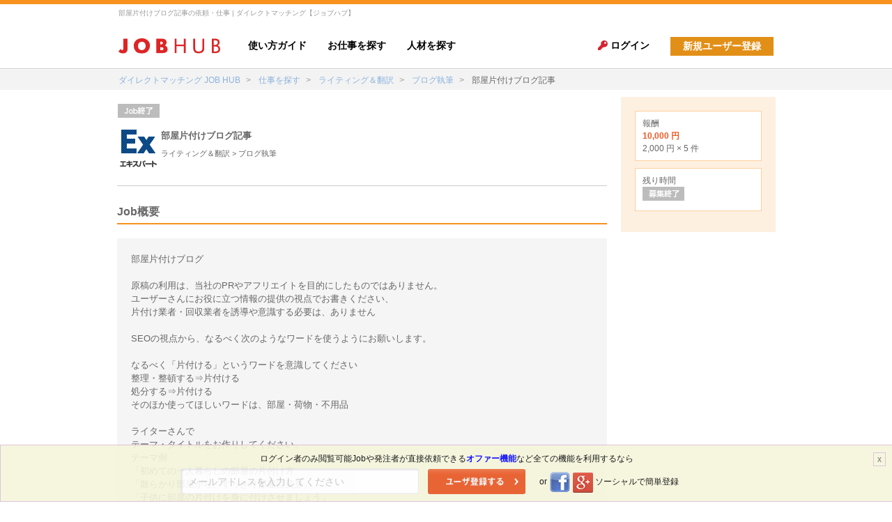

--- FILE ---
content_type: text/html; charset=utf-8
request_url: https://jobhub.jp/jobs/44585
body_size: 29932
content:
<!DOCTYPE html>
<html lang="ja">
<head>
  <meta charset="utf-8">
  <meta http-equiv="X-UA-Compatible" content="IE=edge">

    <meta name="viewport" content="width=device-width, initial-scale=1">

    
<title>
  「部屋片付けブログ記事」の仕事依頼【ジョブハブ】
</title>
<meta name="description" content="部屋片付けブログ記事の詳細ページです。パソナグループのダイレクトマッチングJOB HUB(ジョブハブ)で気軽に部屋片付けブログ記事の仕事を依頼できます。サポート重視のエージェント型だから安心・簡単にダイレクトマッチングをご利用頂けます。" />
<meta name="keywords" content="ブログ執筆,ライティング＆翻訳,ダイレクトマッチング,仕事,依頼,外注,発注,フリーランス,JOB,HUB,ジョブハブ" />
<meta property="og:title" content="「部屋片付けブログ記事」の仕事依頼【ジョブハブ】" />
<meta property="og:type" content="website" />
<meta property="og:description" content="部屋片付けブログ記事の詳細ページです。パソナグループのダイレクトマッチングJOB HUB(ジョブハブ)で気軽に部屋片付けブログ記事の仕事を依頼できます。サポート重視のエージェント型だから安心・簡単にダイレクトマッチングをご利用頂けます。" />
<meta property="og:url" content="https://jobhub.jp/jobs/44585" />
<meta property="og:image" content="http://jobhub.jp/assets/jobhub_logo_200x200-2508813a0b72c545f6e3a4205bcc8df6.png" />
<meta property="og:site_name" content="JOB HUB" />
<meta property="fb:app_id" content="142595665849818">
<meta property="article:publisher" content="https://www.facebook.com/jobhub.jp" />
<link href="https://jobhub.jp/jobs/44585" rel="canonical" >


    <link href="/assets/favicon-5c4513d91e8e78ae7281daa1ac714273.ico" rel="shortcut icon" type="image/vnd.microsoft.icon" />

  <meta name="twitter:card" content="summary_large_image">
  <meta name="twitter:site" content="@JOBHUB_JP">
  <meta name="twitter:image:src" content="http://jobhub.jp/assets/jobhub_screen_600x330-4fd3c285136555c364de066e1b023cd0.png">

  <meta name="msapplication-config" content="/browserconfig.xml" />
  <link rel="apple-touch-icon" href="/assets/touch_icons/apple-touch-icon-039aeba7148d7d501e768b352d045c33.png" />
  <link rel="apple-touch-icon" sizes="57x57" href="/assets/touch_icons/apple-touch-icon-57x57-039aeba7148d7d501e768b352d045c33.png" />
  <link rel="apple-touch-icon" sizes="72x72" href="/assets/touch_icons/apple-touch-icon-72x72-e5560a09b8a33e4db844ac58322eab61.png" />
  <link rel="apple-touch-icon" sizes="76x76" href="/assets/touch_icons/apple-touch-icon-76x76-509c286f86cc2dac5c889ce379c08921.png" />
  <link rel="apple-touch-icon" sizes="114x114" href="/assets/touch_icons/apple-touch-icon-114x114-e6fe75b7b22cf1bd8be69ea0299002f5.png" />
  <link rel="apple-touch-icon" sizes="120x120" href="/assets/touch_icons/apple-touch-icon-120x120-51024aa256b2f30cc1021e31fd8e1000.png" />
  <link rel="apple-touch-icon" sizes="144x144" href="/assets/touch_icons/apple-touch-icon-144x144-65b0fbcb35ada525ab352b698398538d.png" />
  <link rel="apple-touch-icon" sizes="152x152" href="/assets/touch_icons/apple-touch-icon-152x152-128bc68e8f1b12deda3b4392d82dc569.png" />
  <link rel="apple-touch-icon" sizes="180x180" href="/assets/touch_icons/apple-touch-icon-180x180-7f35faeb9c99fd46ccdbc841bf31b329.png" />
  <link rel="shortcut icon" href="/assets/touch_icons/apple-touch-icon-039aeba7148d7d501e768b352d045c33.png">

  <link href="/assets/application-6d167a6bdb500ff7b337b257dd4ab9e4.css" media="all" rel="stylesheet" type="text/css" />



  
  
    <script src="https://static.mul-pay.jp/ext/js/token.js" type="text/javascript"></script>
  <script src="/assets/application-53c7c62a89aedb86350a67cfc4760a66.js" type="text/javascript"></script>

  <script src="/assets/jobs-c561fd8f32230d06d6e89fdee13ae22e.js" type="text/javascript"></script>  <script type="text/javascript">
    //<![CDATA[
    $(document).ready(function($) {
      $('.click_to_open').each(function() {
        var that = $(this);
        var target = $("#" + that.attr('target_id'));
        that.click(function() {
          if (target.css('display') == 'none') {
            target.slideDown(100)
          }
          location.href = that.attr('anchor') ? "#" + that.attr('anchor') : "#" + that.attr('target_id');
          return false;
        });
        target.find('.click_to_close').click(function() {
          if (target.css('display') != 'none') {
            target.slideUp(100)
          }
          return false;
        });
      });

      $('#similarity_jobs').ajax_loading();
      $.get('/jobs/44585/similarities');
    });
    //]]>
  </script>

  

    <script src="/assets/bootstrap-3.2/modal-212454b50e9ba7c2760104b6f02acc66.js" type="text/javascript"></script>
    <link href="/assets/bootstrap-3.2/modal-64c316687bb51075d2295cc17fb05f36.css" media="screen" rel="stylesheet" type="text/css" />

  <meta content="authenticity_token" name="csrf-param" />
<meta content="luzWKe4Ek+4GQInbjUZudyuJlUFnh0ZJHO4rH+rVLzw=" name="csrf-token" />
    <script type="text/javascript">
    var _gaq = _gaq || [];
    _gaq.push(['_setAccount', 'UA-29504085-1']);
      _gaq.push(['_setCustomVar', 3,'role','anonymous',1]);
    _gaq.push(['_trackPageview']);

    (function() {
      var ga = document.createElement('script');
      ga.type = 'text/javascript';
      ga.async = true;
      ga.src = ('https:' == document.location.protocol ? 'https://ssl' : 'http://www') + '.google-analytics.com/ga.js';
      var s = document.getElementsByTagName('script')[0];
      s.parentNode.insertBefore(ga, s);
    })();

  </script>


  
  
</head>
<body>

<div id="fb-root"></div>
<script>(function(d, s, id) {
  var js, fjs = d.getElementsByTagName(s)[0];
  if (d.getElementById(id)) return;
  js = d.createElement(s); js.id = id;
  js.src = "//connect.facebook.net/ja_JP/sdk.js#xfbml=1&appId=142595665849818&version=v2.0";
  fjs.parentNode.insertBefore(js, fjs);
}(document, 'script', 'facebook-jssdk'));</script>


  
  <script>
    $(function() {
        var elm = $('#user_registered_bar');
        var flg = elm.find('a.toggle_block_opener').attr('recorded');

        if ( ! (flg && $.cookie(flg)) ){
          $('.user_registered_bar').slideDown();
        }

        $(window).scroll(function () {
          scrollHeight = $(document).height();
          scrollPosition = $(window).height() + $(window).scrollTop();

          if ( (scrollHeight - scrollPosition) / scrollHeight <= 0.05) {
            elm.fadeOut('slow');
          }
          else if ( ! (flg && $.cookie(flg)) ){
            elm.fadeIn('slow');
          }
        });

      $(function(){
        $('#submit_btn').click(function(){
          if( $('#user_email').val() === "" ) {
            location.href = "/sign_up?referral="+encodeURIComponent("/jobs/44585");
            return false;
          }
        });
      });
    });
  </script>

  <div id="user_registered_bar" class="user_registered_bar hidden-xs" style="display: none;">
    ログイン者のみ閲覧可能Jobや発注者が直接依頼できる<strong style="color: blue;">オファー機能</strong>など全ての機能を利用するなら
    <a href="" class="toggle_block_opener" close_label="x" default_open="true" recorded="user_registered_bar_job_search_area" target_id="user_registered_bar"></a>
    <div class="inner_box clearfix" style="width: 765px; margin: 0 auto;">
      <div style="float: left">
      <form accept-charset="UTF-8" action="/sign_up?referral=%2Fjobs%2F44585" method="post"><div style="margin:0;padding:0;display:inline"><input name="utf8" type="hidden" value="&#x2713;" /><input name="authenticity_token" type="hidden" value="luzWKe4Ek+4GQInbjUZudyuJlUFnh0ZJHO4rH+rVLzw=" /></div>
        <input class="top_email_field" id="user_email" name="user[email]" placeholder="メールアドレスを入力してください" required="required" style="margin-top: 0; padding: 10px;" type="email" value="" />
        <input alt="ユーザー登録する" id="submit_btn" src="/assets/btn_regist_user-14fbfca1decadb780f8f70deebef4ada.png" style="width: 140px;" type="image" />
</form>      </div>
      <div style="float: left; padding-top: 5px; margin-left: 20px;">
        or
        <a href="https://jobhub.jp/auth/facebook?flag=regist"><img alt="Facebookで登録・ログインする" src="/assets/logo_fb-673ab72c1e796b6ae3d4d39ac11ce456.png" title="Facebookで登録・ログインする" /></a>
        <a href="https://jobhub.jp/auth/google?flag=regist"><img alt="Googleで登録・ログインする" src="/assets/logo_go-4847396e6d3ba7bd76a6292380c5bbcb.png" title="Googleで登録・ログインする" /></a>
        ソーシャルで簡単登録
      </div>
    </div>
  </div>


  <hr class="topline hidden-xs" />

  <div id="top_header_area" class="container_16 hidden-xs">
    <div class="grid_6">
      <h1 class="search_word">部屋片付けブログ記事の依頼・仕事 | ダイレクトマッチング【ジョブハブ】</h1>
    </div>
    <div class="clear"></div>

    <link href="/assets/prelogin_header-521afcdf77dab9bd3a3dfdea1b13167e.css" media="all" rel="stylesheet" type="text/css" />
<link href="https://use.fontawesome.com/releases/v5.0.6/css/all.css" rel="stylesheet">
<div class=".container.clearfix.top-header-container"> 
  <header id="header_index">
    <div id="headerArea_fix">
      <div id="headerBox" class="clearfix">
        <div class="header_logo_fix">
          <a href="/"><img alt="JOBHUB" src="/assets/top/logo_header-b5f47ec391eae495a3394423767b01f0.svg" /></a>
        </div>
          <nav id="navBox_fix" class="clearfix">
            <ul class="nav_ul_fix">
              <li><a href="/statics/beginner">使い方ガイド</a></li>
              <li><a href="/jobs">お仕事を探す</a></li>
              <li><a href="/co_workers">人材を探す</a></li>
            </ul>
            <ul class="nav_login_ul">
              <li><i class="fas fa-key"></i><a href="/login">ログイン</a></li>
              <li class="nav_entry_btn_fix"><a href="https://jobhub.jp/sign_up">新規ユーザー登録</a></li>
            </ul>
          </nav>
      </div>
    </div>
  </header>
</div>
    <div class="clear"></div>
  </div>

  <div class="gm-area visible-xs">
    <div class="container">
      <div class="row" style="margin-left: -10px; margin-right: -10px;">
        <div class="col-xs-6">
          <div class="gm-logo">
              <a href="/"><img alt="ダイレクトマッチングのJOB HUB" src="/assets/logoJobhubIcon-2a2a3dcc337a06e3c87de8134ede2707.png" /></a>
          </div>
        </div>
        <div class="col-xs-6">
          <button type='button' class="navbar-toggle" data-toggle='collapse' data-target='.main-menu-for-sp'>
            <span class="sr-only">Toggle navigation</span>
            <span class="icon-bar"></span>
            <span class="icon-bar"></span>
            <span class="icon-bar"></span>
          </button>
        </div>
      </div>
    </div>

    <div class="col-xs-12 main-menu-for-sp" style="display: none;">
      <ul>
        <li><a href="/jobs"><i class="icomoon-search " style="margin-right: 5px;"></i> お仕事をさがす</a></li>
        <li><a href="/co_workers"><i class="icomoon-users " style="margin-right: 5px;"></i> タレントをさがす</a></li>
        <li style="border-top: 1px solid white; margin-top:5px;"><a href="/sign_up"><i class="icomoon-user " style="margin-right: 5px;"></i> ユーザー登録</a></li>
        <li><a href="/statics/beginner"><i class="icomoon-book " style="margin-right: 5px;"></i> 使い方ガイド</a></li>
        <li style="border-top: 1px solid white; margin-top:5px;"><a href="/login"><i class="icomoon-enter " style="margin-right: 5px;"></i> ログイン</a></li>
        <li><a href="/inquiries/new"><i class="icomoon-notification " style="margin-right: 5px;"></i> お問合せ</a></li>
        <li><a href="http://help.jobhub.jp/" target="_blank"><i class="icomoon-question " style="margin-right: 5px;"></i> よくある質問</a></li>
      </ul>
    </div>
  </div>

<script type="text/javascript">
  $(document).ready(function($) {
    $('.navbar-toggle').each(function() {
      var that = $(this);
      var target1 = $(that.data('target'));
      var target2 = $('.info-navbar-toggle').children('ul');
      that.click(function() {
        target2.hide();
        target1.slideToggle();
      });
    });

    $('.info-navbar-toggle').each(function() {
      var that = $(this);
      var target1 = that.children('ul');
      var target2 = $($('.navbar-toggle').data('target'));
      that.click(function() {
        target2.hide();
        target1.slideToggle();
      });
    });
  });
</script>


      <hr class="with_breadcrumbs hidden-xs" style="margin-bottom: 0;"/>
      <div class="breadcrumb_area hidden-xs">
      <div class="container_16">
        <ul class='breadcrumb'>
<li itemscope='itemscope' itemtype='http://data-vocabulary.org/Breadcrumb'>
<span itemprop='title'>
<a class='home' href='/' itemprop='url' title='ダイレクトマッチング JOB HUB'>
ダイレクトマッチング JOB HUB
</a>
</span>
</li>
<li itemscope='itemscope' itemtype='http://data-vocabulary.org/Breadcrumb'>
<span itemprop='title'>
<a href='/jobs' itemprop='url' title='仕事を探す'>
仕事を探す
</a>
</span>
</li>
<li itemscope='itemscope' itemtype='http://data-vocabulary.org/Breadcrumb'>
<span itemprop='title'>
<a href='/jobs/categories/blog;column;copy_writing;emendation;mailmagazine;naming;online_interpretation;tech_writing;translation' itemprop='url' title='ライティング＆翻訳'>
ライティング＆翻訳
</a>
</span>
</li>
<li itemscope='itemscope' itemtype='http://data-vocabulary.org/Breadcrumb'>
<span itemprop='title'>
<a href='/jobs/categories/blog' itemprop='url' title='ブログ執筆'>
ブログ執筆
</a>
</span>
</li>
<li class='active'>
部屋片付けブログ記事
</li>
</ul>

      </div>
    </div>

  <div class="container_16 flex_width">
    
        <div class="responsive_worker">
        <script type="text/javascript">
    //<![CDATA[
    $(document).ready(function($) {
      $('.click_to_open').each(function() {
        var that = $(this);
        var target = $("#" + that.attr('target_id'));
        that.click(function() {
          if (target.css('display') == 'none') {
            target.slideDown(100)
          }
          location.href = that.attr('anchor') ? "#" + that.attr('anchor') : "#" + that.attr('target_id');
          return false;
        });
        target.find('.click_to_close').click(function() {
          if (target.css('display') != 'none') {
            target.slideUp(100)
          }
          return false;
        });
      });

      $('#similarity_jobs').ajax_loading();
      $.get('/jobs/44585/similarities');
    });
    //]]>
  </script>



<div class="row">
  <div class="col-xs-12 col-sm-9">


    <div class="listed_job" style="margin-top: 10px;">
      <div class="job_header">
        <ul class="state"><li class="finish_job"></li></ul>

      </div>
      <div class="job_body">
        <div class="col-sm-1 col-xs-3" style="padding: 0px;">
          <div class="icon">
            <img alt="Icon_expert" src="/assets/icon_expert-96ae74dda03c4a648abaa1acd410d820.png" />
          </div>
        </div>
        <div class="col-sm-6 col-xs-9" style="padding: 0px;">
          <div class="main_long" style="width: auto;">
            <div class="title_detail">
              部屋片付けブログ記事
            </div>
            <div class="category">
              <a href="/jobs/categories/blog;column;copy_writing;emendation;mailmagazine;naming;online_interpretation;tech_writing;translation">ライティング＆翻訳</a> &gt; <a href="/jobs/categories/blog">ブログ執筆</a>
            </div>
          </div>
        </div>
      </div>
    </div>

    <div class="sub_title">
      Job概要
    </div>
    <div class="detail_desc">
      <div id="job_summary" class="gray job_summary">
        部屋片付けブログ<br /><br />原稿の利用は、当社のPRやアフリエイトを目的にしたものではありません。<br />ユーザーさんにお役に立つ情報の提供の視点でお書きください、<br />片付け業者・回収業者を誘導や意識する必要は、ありません<br /><br />SEOの視点から、なるべく次のようなワードを使うようにお願いします。<br /><br />なるべく「片付ける」というワードを意識してください<br />整理・整頓する⇒片付ける<br />処分する⇒片付ける<br />そのほか使ってほしいワードは、部屋・荷物・不用品<br /><br />ライターさんで<br />テーマ・タイトルをお作りしてください。<br />テーマ例<br />「初めての一人暮らしの部屋の片付け方」<br />「散らかり部屋から、すっきり部屋に変身」<br />「子供に部屋の片付けを身に付けさせましょう」<br /><br />複数人のライターさんにお願いする予定です。私がテーマ・タイトルをご案内すると、書いていただく本数に限りがでます。タイトルが異なっていれば、似通った内容でもOKです。<br /><br />参考にする際に、不用品回収業者・遺品整理業者などの片付け業者は、同業者ですので、情報を参考にする場合は、くれぐれも注意してください。<br /><br />納品は、分納でお願いします。<br />こちらは、ワードを使用しています。<br /><br />1テーマは、1500字ですが、完結しない場合は、・・・・2としていただきます。<br /><br />
      </div>
    </div>


    <div class="sub_title">
      詳細情報
    </div>
    <table class="jobhub_table">
      <thead>
      <tr>
        <th width="51%">JobID</th>
        <th>クライアント名</th>
      </tr>
      </thead>
      <tbody>
      <tr class="odd">
        <td>44585 </td>
        <td><a href="/clients/oono_life5928">oono_life5928</a> </td>
      </tr>
      </tbody>
      <thead>
      <tr>
        <th>募集期間</th>
        <th>住所による制限</th>
      </tr>
      </thead>
      <tbody>
      <tr class="odd">
        <td>2020/07/01 14:12 〜 2020/07/03 00:00 </td>
        <td>なし</td>
      </tr>
      </tbody>
      <thead>
      <tr>
        <th>信用情報による制限</th>
        <th>指定スキル</th>
      </tr>
      </thead>
      <tbody>
      <tr class="odd">
        <td>
          <ul class="entry_rule">
              <li>なし</li>
          </ul>
        </td>
        <td>
          コンテンツ書き込み
        </td>
      </tr>
      </tbody>
    </table>
    <hr />
  </div>

  <div class="col-xs-12 col-sm-3">

      <div class="color_box job_detail">

        <div class="job_detail_side_contents">
          

          <div class="text_white_box">
            <div class="common_content">
              報酬&nbsp;
            </div>

              <div class="colored_content">10,000 円</div>
              <div class="common_content">2,000 円 × 5 件</div>

          </div>
          <div class="text_white_box">
            <div class="common_content">残り時間</div>
            <div class="colored_content">
                <img alt="Icon_state_entry_finish" src="/assets/icon_state_entry_finish-88a5efc13bd1b741e346a87d48f9cb6f.png" />
            </div>
          </div>
        </div>

      </div>
  </div>
</div>
<div class="row">
  <div class="col-xs-12 col-sm-9">
    <!-- Job質問 -->
    


    <!-- 違反報告 -->
    <div id="violation_report_form" style="display:none;">
      <div class="sub_title">
        違反報告
      </div>
      <div class="page_read">
        利用規約 等に違反の可能性がある場合は報告をお願いします。<br />
        報告いただいた内容は、JOB HUBにて慎重に判断を行い、適切に処置いたします。違反するかどうかの判断や結果、違反理由への回答や返信は行っておりませんのでご了承ください。
      </div>
      <form accept-charset="UTF-8" action="/jobs/44585/violation_reports" class="listed_form" data-validate="true" id="new_contact_violation_report" method="post" novalidate="novalidate"><div style="margin:0;padding:0;display:inline"><input name="utf8" type="hidden" value="&#x2713;" /><input name="authenticity_token" type="hidden" value="luzWKe4Ek+4GQInbjUZudyuJlUFnh0ZJHO4rH+rVLzw=" /></div>
        <div class="desc_text"><span class="required">*</span>の付いている項目は入力必須項目です。</div>
        <div class="box gray">
          <input help="false" id="contact_violation_report_contact_type_type" label="false" name="contact_violation_report[contact_type_type]" type="hidden" value="ViolationType" />
          <label class="title" for="contact_violation_report_contact_type_id">違反種別<span class="required">*</span></label><select class="w5" id="contact_violation_report_contact_type_id" name="contact_violation_report[contact_type_id]"><option value=""></option>
<option value="1">Job内容や仕様に不明瞭な点が多い</option>
<option value="2">Job内容の報酬が不当に廉価もしくは不明確である</option>
<option value="3">Job内容が公序良俗に反している</option>
<option value="4">Job内容や依頼元企業の情報に虚偽がある</option>
<option value="5">JOB HUBを介さない取引依頼がある</option>
<option value="6">その他利用規約に違反している</option></select>
        </div>
        <div class="box lightgray">
          <label class="title" for="contact_violation_report_content">内容<span class="required">*</span></label><textarea class="w10" cols="40" id="contact_violation_report_content" name="contact_violation_report[content]" rows="8">
</textarea>
        </div>
        <div class="box action">
          <input class="form_image_button" data-confirm="違反報告を行います。よろしいですか？" src="/assets/btn_send-60822e4885a7c16654d9fa371b2567b7.png" type="image" />
          <a href="#" class="click_to_close "><img alt="Btn_cancel" class="form_image_button" src="/assets/btn_cancel-3c7c7b7dc50b787910454b6523aa8099.png" /></a>

        </div>
</form><script>//<![CDATA[
if(window.ClientSideValidations===undefined)window.ClientSideValidations={};window.ClientSideValidations.disabled_validators=[];window.ClientSideValidations.number_format={"separator":".","delimiter":","};if(window.ClientSideValidations.patterns===undefined)window.ClientSideValidations.patterns = {};window.ClientSideValidations.patterns.numericality=/^(-|\+)?(?:\d+|\d{1,3}(?:\,\d{3})+)(?:\.\d*)?$/;if(window.ClientSideValidations.remote_validators_prefix===undefined)window.ClientSideValidations.remote_validators_prefix='';if(window.ClientSideValidations.forms===undefined)window.ClientSideValidations.forms={};window.ClientSideValidations.forms['new_contact_violation_report'] = {"type":"ListedFormBuilder","input_tag":"<span id=\"input_tag\" /><div class=\"message\" for=\"\"></div>","label_tag":"<label id=\"label_tag\" />","validators":{"contact_violation_report[contact_type_id]":{"presence":[{"message":"\u9055\u53cd\u7a2e\u5225\u3092\u5165\u529b\u3057\u3066\u304f\u3060\u3055\u3044\u3002"}]},"contact_violation_report[content]":{"presence":[{"message":"\u5185\u5bb9\u3092\u5165\u529b\u3057\u3066\u304f\u3060\u3055\u3044\u3002"}],"length":[{"messages":{"maximum":"\u5185\u5bb9\u306f5000\u6587\u5b57\u4ee5\u5185\u3067\u5165\u529b\u3057\u3066\u304f\u3060\u3055\u3044\u3002"},"maximum":5000}],"japanese_check":[{"message":"\u5185\u5bb9translation missing: ja.activerecord.errors.models.contact/violation_report.attributes.content.japanese_check"}]}}};
//]]></script>      <hr />
    </div>
    <!-- 類似Job -->
    <div class="sub_title">
      類似Job
    </div>
    <div id="similarity_jobs">
    </div>

    <div class="bottom_category" style="margin-bottom: 10px;">
      <a href="/jobs/categories/blog;column;copy_writing;emendation;mailmagazine;naming;online_interpretation;tech_writing;translation">ライティング＆翻訳</a> &gt; <a href="/jobs/categories/blog">ブログ執筆</a>
    </div>    
  </div>
</div>
  </div>

<!-- エントリーモーダル -->
<div id="entry-area"></div>
<script type="text/javascript">
    //<![CDATA[
    $(document).ready(function($) {
      var ytb = $("#job_summary").children("a");
      for(var i = 0; i < ytb.length; i++) {
          var href = $(ytb).eq(i).attr("href");
          if( href.indexOf("www.youtube.com/watch?v=") == -1 ) continue;
          var video_id = href.split("v=")[1];
          var ampersandPosition = video_id.indexOf('&');
          if(ampersandPosition != -1) {
              video_id = video_id.substring(0, ampersandPosition);
          }
          $(ytb).eq(i).before("<iframe width=\"480\" height=\"360\" src=\"//www.youtube.com/embed/" + video_id + "?rel=0&cc_load_policy=1\" frameborder=\"0\" allowfullscreen></iframe><br>　　");
          $(ytb).eq(i).after("<br>");
      }
    });
    
    //]]>
</script>


    <div class="clear"></div>
  </div>


<div class="to_page_top">
  <div class="container_16 flex_width">
    <div class="col-xs-12">
      <a href="#" class="goto_page_top"><img alt="Page_top" src="/assets/page_top-62ac4fd27f9ddc9f8843d26b9947d9d2.png" /></a>
    </div>
  </div>
</div>

<div class="footer_header">
  <div class="container_16 flex_width">
    <div class="col-xs-12 col-sm-6 no-h-padding">
      <ul>
        <li class="company_name">JOB HUB on</li>
        <li><a href="https://www.facebook.com/jobhub.jp" target="_blank"><img alt="Logo_fb" src="/assets/logo_fb-673ab72c1e796b6ae3d4d39ac11ce456.png" /></a></li>
      </ul>
    </div>
    <div class="clear"></div>
  </div>
</div>
<div class="footer_body hidden-xs">
  <div class="container_16 flex_width">
    <div class="col-xs-12 col-sm-3 no-h-padding">
      <ul class="footer_col">
        <li>
          JOB HUBメニュー
          <ul>
            <li><a href="/">JOB HUBトップ</a></li>
              <li><a href="/sign_up">会員登録</a></li>
              <li><a href="/login">ログイン</a></li>
            <li><a href="/jobs">Job検索（お仕事をさがす）</a></li>
            <li><a href="/co_workers">タレント検索（タレントをさがす）</a></li>
          </ul>
        </li>
      </ul>
    </div>
    <div class="col-xs-12 col-sm-3 no-h-padding">
      <ul class="footer_col">
        <li>
          はじめての方へ
          <ul>
            <li><a href="/statics/beginner">はじめての方へ（使い方ガイド）</a></li>
            <li><a href="/statics/about_jobhub">JOB HUBとは</a></li>
            <li><a href="/statics/guide">利用ガイド（タレント）</a></li>
          </ul>
        </li>
      </ul>
    </div>
    <div class="col-xs-12 col-sm-3 no-h-padding">
      <ul class="footer_col">
        <li>
          JOB HUBについて
          <ul>
            <li><a href="https://pasona-jobhub.co.jp" target="_blank">運営会社</a></li>
            <li><a href="/news">JOB HUB TOPICS</a></li>
            <li><a href="/statics/law">特定商取引に基づく表記</a></li>
            <li><a href="/statics/character">JOB HUBイメージキャラクター</a></li>
            <li></li>
          </ul>
        </li>
      </ul>
    </div>
    <div class="col-xs-12 col-sm-3 no-h-padding">
      <ul class="footer_col_right">
        <li>
          サポート
          <ul>
            <li><a href="http://help.jobhub.jp/" target="_blank">ヘルプ(よくある質問)</a></li>
            <li><a href="/inquiries/new">お問合せ</a></li>
            <div style="position:absolute; bottom: 0; padding-left: 10px;">
              <a href="https://crowdsourcing.jp/blog/88"><img alt="Crowdsourcing_logo_small" src="/assets/crowdsourcing_logo_small-c182c36f9a6c476e5d41c95089c990e9.png" /></a>
            </div>
          </ul>
        </li>
      </ul>
    </div>
  </div>
</div>
<div class="footer_footer">
  <div class="container_16 flex_width">
    <div class="col-xs-12 col-sm-5 no-h-padding">
      <div class="footer_left">
        | <a href="/statics/terms_of_use">利用規約</a>
        | <a href="https://pasona-jobhub.co.jp/privacypolicy/" target="_blank">個人情報保護方針</a>
        | <a href="/statics/sitemap">サイトマップ</a>
        |
      </div>
    </div>
    <div class="col-xs-12 col-sm-7">
      <div class="footer_right footer_copyright">
        Powered by JOB HUB <span class="footer_copyright_separater">/</span> <br>COPYRIGHT 2012-2026&copy; Pasona JOB HUB Inc. All Rights Reserved.
      </div>
    </div>
  </div>
</div>




<div id="entry-error-area"></div>

<div class="hidden-xs">
</div>

<div style="display: none;">
<!-- Google Code for &#12522;&#12510;&#12540;&#12465;&#12486;&#12451;&#12531;&#12464; &#12479;&#12464; -->
<!-- Remarketing tags may not be associated with personally identifiable information or placed on pages related to sensitive categories. For instructions on adding this tag and more information on the above requirements, read the setup guide: google.com/ads/remarketingsetup -->
<script type="text/javascript">
/* <![CDATA[ */
var google_conversion_id = 986806560;
var google_conversion_label = "gtrLCNiitQQQoPLF1gM";
var google_custom_params = window.google_tag_params;
var google_remarketing_only = true;
/* ]]> */
</script>
<script type="text/javascript" src="//www.googleadservices.com/pagead/conversion.js">
</script>
</div>
<noscript>
<div style="display:inline;">
<img height="1" width="1" style="border-style:none;" alt="" src="//googleads.g.doubleclick.net/pagead/viewthroughconversion/986806560/?value=1.00&amp;label=gtrLCNiitQQQoPLF1gM&amp;guid=ON&amp;script=0"/>
</div>
</noscript>

</body>
</html>


--- FILE ---
content_type: text/css
request_url: https://jobhub.jp/assets/application-6d167a6bdb500ff7b337b257dd4ab9e4.css
body_size: 247021
content:
@charset "UTF-8";a,abbr,acronym,address,applet,article,aside,audio,b,big,blockquote,body,canvas,caption,center,cite,code,dd,del,details,dfn,dialog,div,dl,dt,em,embed,fieldset,figcaption,figure,font,footer,form,h1,h2,h3,h4,h5,h6,header,hgroup,hr,html,i,iframe,img,ins,kbd,label,legend,li,mark,menu,meter,nav,object,ol,output,p,pre,progress,q,rp,rt,ruby,s,samp,section,small,span,strike,strong,sub,summary,sup,table,tbody,td,tfoot,th,thead,time,tr,tt,u,ul,var,video,xmp{border:0;margin:0;padding:0;font-size:100%}html,body{height:100%}article,aside,details,figcaption,figure,footer,header,hgroup,menu,nav,section{display:block}b,strong{font-weight:bold}img{color:transparent;font-size:0;vertical-align:middle;-ms-interpolation-mode:bicubic}ol,ul{list-style:none}li{display:list-item}table{border-collapse:collapse;border-spacing:0}th,td,caption{font-weight:normal;vertical-align:top;text-align:left}q{quotes:none}q:before,q:after{content:'';content:none}sub,sup,small{font-size:75%}sub,sup{line-height:0;position:relative;vertical-align:baseline}sub{bottom:-0.25em}sup{top:-0.5em}svg{overflow:hidden}body{font:12px/1.5 'lucida grande', tahoma, verdana, arial, 'Hiragino Kaku Gothic Pro', Meiryo, 'MS PGothic', sans-serif;color:#666666}pre,code{font-family:'DejaVu Sans Mono', Menlo, Consolas, monospace}hr{border:0 #ccc solid;border-top-width:1px;clear:both;height:0}h1{font-size:25px}h2{font-size:23px}h3{font-size:21px}h4{font-size:19px}h5{font-size:17px}h6{font-size:15px}ol{list-style:decimal}ul{list-style:disc}.container_12,.container_16{margin-left:auto;margin-right:auto;width:960px}.container_12.flex_width,.container_16.flex_width{width:auto;max-width:960px}.grid_1,.grid_2,.grid_3,.grid_3_5,.grid_4,.grid_4_5,.grid_5,.grid_6,.grid_7,.grid_8,.grid_9,.grid_10,.grid_11,.grid_11_5,.grid_12,.grid_12_5,.grid_13,.grid_14,.grid_15,.grid_16{display:inline;float:left;margin-left:10px;margin-right:10px}.push_1,.pull_1,.push_2,.pull_2,.push_3,.pull_3,.push_4,.pull_4,.push_5,.pull_5,.push_6,.pull_6,.push_7,.pull_7,.push_8,.pull_8,.push_9,.pull_9,.push_10,.pull_10,.push_11,.pull_11,.push_12,.pull_12,.push_13,.pull_13,.push_14,.pull_14,.push_15,.pull_15{position:relative}.container_12 .grid_3,.container_16 .grid_4{width:220px}.container_12 .grid_6,.container_16 .grid_8{width:460px}.container_12 .grid_9,.container_16 .grid_12{width:700px}.container_16 .grid_12_5{width:730px}.container_12 .grid_12,.container_16 .grid_16{width:940px}.alpha{margin-left:0}.omega{margin-right:0}.container_12 .grid_1{width:60px}.container_12 .grid_2{width:140px}.container_12 .grid_4{width:300px}.container_12 .grid_5{width:380px}.container_12 .grid_7{width:540px}.container_12 .grid_8{width:620px}.container_12 .grid_10{width:780px}.container_12 .grid_11{width:860px}.container_16 .grid_1{width:40px}.container_16 .grid_2{width:100px}.container_16 .grid_3{width:160px}.container_16 .grid_3_5{width:200px}.container_16 .grid_4_5{width:240px}.container_16 .grid_5{width:280px}.container_16 .grid_6{width:340px}.container_16 .grid_7{width:400px}.container_16 .grid_9{width:520px}.container_16 .grid_10{width:580px}.container_16 .grid_11{width:640px}.container_16 .grid_11_5{width:680px}.container_16 .grid_13{width:760px}.container_16 .grid_14{width:820px}.container_16 .grid_15{width:880px}.container_12 .prefix_3,.container_16 .prefix_4{padding-left:240px}.container_12 .prefix_6,.container_16 .prefix_8{padding-left:480px}.container_12 .prefix_9,.container_16 .prefix_12{padding-left:720px}.container_12 .prefix_1{padding-left:80px}.container_12 .prefix_2{padding-left:160px}.container_12 .prefix_4{padding-left:320px}.container_12 .prefix_5{padding-left:400px}.container_12 .prefix_7{padding-left:560px}.container_12 .prefix_8{padding-left:640px}.container_12 .prefix_10{padding-left:800px}.container_12 .prefix_11{padding-left:880px}.container_16 .prefix_1{padding-left:60px}.container_16 .prefix_2{padding-left:120px}.container_16 .prefix_3{padding-left:180px}.container_16 .prefix_5{padding-left:300px}.container_16 .prefix_6{padding-left:360px}.container_16 .prefix_7{padding-left:420px}.container_16 .prefix_9{padding-left:540px}.container_16 .prefix_10{padding-left:600px}.container_16 .prefix_11{padding-left:660px}.container_16 .prefix_13{padding-left:780px}.container_16 .prefix_14{padding-left:840px}.container_16 .prefix_15{padding-left:900px}.container_12 .suffix_3,.container_16 .suffix_4{padding-right:240px}.container_12 .suffix_6,.container_16 .suffix_8{padding-right:480px}.container_12 .suffix_9,.container_16 .suffix_12{padding-right:720px}.container_12 .suffix_1{padding-right:80px}.container_12 .suffix_2{padding-right:160px}.container_12 .suffix_4{padding-right:320px}.container_12 .suffix_5{padding-right:400px}.container_12 .suffix_7{padding-right:560px}.container_12 .suffix_8{padding-right:640px}.container_12 .suffix_10{padding-right:800px}.container_12 .suffix_11{padding-right:880px}.container_16 .suffix_1{padding-right:60px}.container_16 .suffix_2{padding-right:120px}.container_16 .suffix_3{padding-right:180px}.container_16 .suffix_5{padding-right:300px}.container_16 .suffix_6{padding-right:360px}.container_16 .suffix_7{padding-right:420px}.container_16 .suffix_9{padding-right:540px}.container_16 .suffix_10{padding-right:600px}.container_16 .suffix_11{padding-right:660px}.container_16 .suffix_13{padding-right:780px}.container_16 .suffix_14{padding-right:840px}.container_16 .suffix_15{padding-right:900px}.container_12 .push_3,.container_16 .push_4{left:240px}.container_12 .push_6,.container_16 .push_8{left:480px}.container_12 .push_9,.container_16 .push_12{left:720px}.container_12 .push_1{left:80px}.container_12 .push_2{left:160px}.container_12 .push_4{left:320px}.container_12 .push_5{left:400px}.container_12 .push_7{left:560px}.container_12 .push_8{left:640px}.container_12 .push_10{left:800px}.container_12 .push_11{left:880px}.container_16 .push_1{left:60px}.container_16 .push_2{left:120px}.container_16 .push_3{left:180px}.container_16 .push_5{left:300px}.container_16 .push_6{left:360px}.container_16 .push_7{left:420px}.container_16 .push_9{left:540px}.container_16 .push_10{left:600px}.container_16 .push_11{left:660px}.container_16 .push_13{left:780px}.container_16 .push_14{left:840px}.container_16 .push_15{left:900px}.container_12 .pull_3,.container_16 .pull_4{left:-240px}.container_12 .pull_6,.container_16 .pull_8{left:-480px}.container_12 .pull_9,.container_16 .pull_12{left:-720px}.container_12 .pull_1{left:-80px}.container_12 .pull_2{left:-160px}.container_12 .pull_4{left:-320px}.container_12 .pull_5{left:-400px}.container_12 .pull_7{left:-560px}.container_12 .pull_8{left:-640px}.container_12 .pull_10{left:-800px}.container_12 .pull_11{left:-880px}.container_16 .pull_1{left:-60px}.container_16 .pull_2{left:-120px}.container_16 .pull_3{left:-180px}.container_16 .pull_5{left:-300px}.container_16 .pull_6{left:-360px}.container_16 .pull_7{left:-420px}.container_16 .pull_9{left:-540px}.container_16 .pull_10{left:-600px}.container_16 .pull_11{left:-660px}.container_16 .pull_13{left:-780px}.container_16 .pull_14{left:-840px}.container_16 .pull_15{left:-900px}.clear{clear:both;display:block;overflow:hidden;visibility:hidden;width:0;height:0}.clearfix:before,.clearfix:after,.container_12:before,.container_12:after,.container_16:before,.container_16:after{content:'.';display:block;overflow:hidden;visibility:hidden;font-size:0;line-height:0;width:0;height:0}.clearfix:after,.container_12:after,.container_16:after{clear:both}.clearfix,.container_12,.container_16{zoom:1}/*!
 * Bootstrap v3.2.0 (http://getbootstrap.com)
 * Copyright 2011-2014 Twitter, Inc.
 * Licensed under MIT (https://github.com/twbs/bootstrap/blob/master/LICENSE)
 *//*!
 * Generated using the Bootstrap Customizer (http://getbootstrap.com/customize/?id=156e65f668986ef45faf)
 * Config saved to config.json and https://gist.github.com/156e65f668986ef45faf
 */.container{margin-right:auto;margin-left:auto;padding-left:10px;padding-right:10px}@media (min-width: 768px){.container{width:940px}}@media (min-width: 8000px){.container{width:960px}}@media (min-width: 9000px){.container{width:1160px}}.container-fluid{margin-right:auto;margin-left:auto;padding-left:10px;padding-right:10px}.row{margin-left:-10px;margin-right:-10px}.col-xs-1,.col-sm-1,.col-md-1,.col-lg-1,.col-xs-2,.col-sm-2,.col-md-2,.col-lg-2,.col-xs-3,.col-sm-3,.col-md-3,.col-lg-3,.col-xs-4,.col-sm-4,.col-md-4,.col-lg-4,.col-xs-5,.col-sm-5,.col-md-5,.col-lg-5,.col-xs-6,.col-sm-6,.col-md-6,.col-lg-6,.col-xs-7,.col-sm-7,.col-md-7,.col-lg-7,.col-xs-8,.col-sm-8,.col-md-8,.col-lg-8,.col-xs-9,.col-sm-9,.col-md-9,.col-lg-9,.col-xs-10,.col-sm-10,.col-md-10,.col-lg-10,.col-xs-11,.col-sm-11,.col-md-11,.col-lg-11,.col-xs-12,.col-sm-12,.col-md-12,.col-lg-12{position:relative;min-height:1px;padding-left:10px;padding-right:10px}.col-xs-1,.col-xs-2,.col-xs-3,.col-xs-4,.col-xs-5,.col-xs-6,.col-xs-7,.col-xs-8,.col-xs-9,.col-xs-10,.col-xs-11,.col-xs-12{float:left}.col-xs-12{width:100%}.col-xs-11{width:91.66666667%}.col-xs-10{width:83.33333333%}.col-xs-9{width:75%}.col-xs-8{width:66.66666667%}.col-xs-7{width:58.33333333%}.col-xs-6{width:50%}.col-xs-5{width:41.66666667%}.col-xs-4{width:33.33333333%}.col-xs-3{width:25%}.col-xs-2{width:16.66666667%}.col-xs-1{width:8.33333333%}.col-xs-pull-12{right:100%}.col-xs-pull-11{right:91.66666667%}.col-xs-pull-10{right:83.33333333%}.col-xs-pull-9{right:75%}.col-xs-pull-8{right:66.66666667%}.col-xs-pull-7{right:58.33333333%}.col-xs-pull-6{right:50%}.col-xs-pull-5{right:41.66666667%}.col-xs-pull-4{right:33.33333333%}.col-xs-pull-3{right:25%}.col-xs-pull-2{right:16.66666667%}.col-xs-pull-1{right:8.33333333%}.col-xs-pull-0{right:auto}.col-xs-push-12{left:100%}.col-xs-push-11{left:91.66666667%}.col-xs-push-10{left:83.33333333%}.col-xs-push-9{left:75%}.col-xs-push-8{left:66.66666667%}.col-xs-push-7{left:58.33333333%}.col-xs-push-6{left:50%}.col-xs-push-5{left:41.66666667%}.col-xs-push-4{left:33.33333333%}.col-xs-push-3{left:25%}.col-xs-push-2{left:16.66666667%}.col-xs-push-1{left:8.33333333%}.col-xs-push-0{left:auto}.col-xs-offset-12{margin-left:100%}.col-xs-offset-11{margin-left:91.66666667%}.col-xs-offset-10{margin-left:83.33333333%}.col-xs-offset-9{margin-left:75%}.col-xs-offset-8{margin-left:66.66666667%}.col-xs-offset-7{margin-left:58.33333333%}.col-xs-offset-6{margin-left:50%}.col-xs-offset-5{margin-left:41.66666667%}.col-xs-offset-4{margin-left:33.33333333%}.col-xs-offset-3{margin-left:25%}.col-xs-offset-2{margin-left:16.66666667%}.col-xs-offset-1{margin-left:8.33333333%}.col-xs-offset-0{margin-left:0%}@media (min-width: 768px){.col-sm-1,.col-sm-2,.col-sm-3,.col-sm-4,.col-sm-5,.col-sm-6,.col-sm-7,.col-sm-8,.col-sm-9,.col-sm-10,.col-sm-11,.col-sm-12{float:left}.col-sm-12{width:100%}.col-sm-11{width:91.66666667%}.col-sm-10{width:83.33333333%}.col-sm-9{width:75%}.col-sm-8{width:66.66666667%}.col-sm-7{width:58.33333333%}.col-sm-6{width:50%}.col-sm-5{width:41.66666667%}.col-sm-4{width:33.33333333%}.col-sm-3{width:25%}.col-sm-2{width:16.66666667%}.col-sm-1{width:8.33333333%}.col-sm-pull-12{right:100%}.col-sm-pull-11{right:91.66666667%}.col-sm-pull-10{right:83.33333333%}.col-sm-pull-9{right:75%}.col-sm-pull-8{right:66.66666667%}.col-sm-pull-7{right:58.33333333%}.col-sm-pull-6{right:50%}.col-sm-pull-5{right:41.66666667%}.col-sm-pull-4{right:33.33333333%}.col-sm-pull-3{right:25%}.col-sm-pull-2{right:16.66666667%}.col-sm-pull-1{right:8.33333333%}.col-sm-pull-0{right:auto}.col-sm-push-12{left:100%}.col-sm-push-11{left:91.66666667%}.col-sm-push-10{left:83.33333333%}.col-sm-push-9{left:75%}.col-sm-push-8{left:66.66666667%}.col-sm-push-7{left:58.33333333%}.col-sm-push-6{left:50%}.col-sm-push-5{left:41.66666667%}.col-sm-push-4{left:33.33333333%}.col-sm-push-3{left:25%}.col-sm-push-2{left:16.66666667%}.col-sm-push-1{left:8.33333333%}.col-sm-push-0{left:auto}.col-sm-offset-12{margin-left:100%}.col-sm-offset-11{margin-left:91.66666667%}.col-sm-offset-10{margin-left:83.33333333%}.col-sm-offset-9{margin-left:75%}.col-sm-offset-8{margin-left:66.66666667%}.col-sm-offset-7{margin-left:58.33333333%}.col-sm-offset-6{margin-left:50%}.col-sm-offset-5{margin-left:41.66666667%}.col-sm-offset-4{margin-left:33.33333333%}.col-sm-offset-3{margin-left:25%}.col-sm-offset-2{margin-left:16.66666667%}.col-sm-offset-1{margin-left:8.33333333%}.col-sm-offset-0{margin-left:0%}}@media (min-width: 8000px){.col-md-1,.col-md-2,.col-md-3,.col-md-4,.col-md-5,.col-md-6,.col-md-7,.col-md-8,.col-md-9,.col-md-10,.col-md-11,.col-md-12{float:left}.col-md-12{width:100%}.col-md-11{width:91.66666667%}.col-md-10{width:83.33333333%}.col-md-9{width:75%}.col-md-8{width:66.66666667%}.col-md-7{width:58.33333333%}.col-md-6{width:50%}.col-md-5{width:41.66666667%}.col-md-4{width:33.33333333%}.col-md-3{width:25%}.col-md-2{width:16.66666667%}.col-md-1{width:8.33333333%}.col-md-pull-12{right:100%}.col-md-pull-11{right:91.66666667%}.col-md-pull-10{right:83.33333333%}.col-md-pull-9{right:75%}.col-md-pull-8{right:66.66666667%}.col-md-pull-7{right:58.33333333%}.col-md-pull-6{right:50%}.col-md-pull-5{right:41.66666667%}.col-md-pull-4{right:33.33333333%}.col-md-pull-3{right:25%}.col-md-pull-2{right:16.66666667%}.col-md-pull-1{right:8.33333333%}.col-md-pull-0{right:auto}.col-md-push-12{left:100%}.col-md-push-11{left:91.66666667%}.col-md-push-10{left:83.33333333%}.col-md-push-9{left:75%}.col-md-push-8{left:66.66666667%}.col-md-push-7{left:58.33333333%}.col-md-push-6{left:50%}.col-md-push-5{left:41.66666667%}.col-md-push-4{left:33.33333333%}.col-md-push-3{left:25%}.col-md-push-2{left:16.66666667%}.col-md-push-1{left:8.33333333%}.col-md-push-0{left:auto}.col-md-offset-12{margin-left:100%}.col-md-offset-11{margin-left:91.66666667%}.col-md-offset-10{margin-left:83.33333333%}.col-md-offset-9{margin-left:75%}.col-md-offset-8{margin-left:66.66666667%}.col-md-offset-7{margin-left:58.33333333%}.col-md-offset-6{margin-left:50%}.col-md-offset-5{margin-left:41.66666667%}.col-md-offset-4{margin-left:33.33333333%}.col-md-offset-3{margin-left:25%}.col-md-offset-2{margin-left:16.66666667%}.col-md-offset-1{margin-left:8.33333333%}.col-md-offset-0{margin-left:0%}}@media (min-width: 9000px){.col-lg-1,.col-lg-2,.col-lg-3,.col-lg-4,.col-lg-5,.col-lg-6,.col-lg-7,.col-lg-8,.col-lg-9,.col-lg-10,.col-lg-11,.col-lg-12{float:left}.col-lg-12{width:100%}.col-lg-11{width:91.66666667%}.col-lg-10{width:83.33333333%}.col-lg-9{width:75%}.col-lg-8{width:66.66666667%}.col-lg-7{width:58.33333333%}.col-lg-6{width:50%}.col-lg-5{width:41.66666667%}.col-lg-4{width:33.33333333%}.col-lg-3{width:25%}.col-lg-2{width:16.66666667%}.col-lg-1{width:8.33333333%}.col-lg-pull-12{right:100%}.col-lg-pull-11{right:91.66666667%}.col-lg-pull-10{right:83.33333333%}.col-lg-pull-9{right:75%}.col-lg-pull-8{right:66.66666667%}.col-lg-pull-7{right:58.33333333%}.col-lg-pull-6{right:50%}.col-lg-pull-5{right:41.66666667%}.col-lg-pull-4{right:33.33333333%}.col-lg-pull-3{right:25%}.col-lg-pull-2{right:16.66666667%}.col-lg-pull-1{right:8.33333333%}.col-lg-pull-0{right:auto}.col-lg-push-12{left:100%}.col-lg-push-11{left:91.66666667%}.col-lg-push-10{left:83.33333333%}.col-lg-push-9{left:75%}.col-lg-push-8{left:66.66666667%}.col-lg-push-7{left:58.33333333%}.col-lg-push-6{left:50%}.col-lg-push-5{left:41.66666667%}.col-lg-push-4{left:33.33333333%}.col-lg-push-3{left:25%}.col-lg-push-2{left:16.66666667%}.col-lg-push-1{left:8.33333333%}.col-lg-push-0{left:auto}.col-lg-offset-12{margin-left:100%}.col-lg-offset-11{margin-left:91.66666667%}.col-lg-offset-10{margin-left:83.33333333%}.col-lg-offset-9{margin-left:75%}.col-lg-offset-8{margin-left:66.66666667%}.col-lg-offset-7{margin-left:58.33333333%}.col-lg-offset-6{margin-left:50%}.col-lg-offset-5{margin-left:41.66666667%}.col-lg-offset-4{margin-left:33.33333333%}.col-lg-offset-3{margin-left:25%}.col-lg-offset-2{margin-left:16.66666667%}.col-lg-offset-1{margin-left:8.33333333%}.col-lg-offset-0{margin-left:0%}}.clearfix:before,.clearfix:after,.container:before,.container:after,.container-fluid:before,.container-fluid:after,.row:before,.row:after{content:" ";display:table}.clearfix:after,.container:after,.container-fluid:after,.row:after{clear:both}@-ms-viewport{width:device-width}.visible-xs,.visible-sm,.visible-md,.visible-lg{display:none !important}.visible-xs-block,.visible-xs-inline,.visible-xs-inline-block,.visible-sm-block,.visible-sm-inline,.visible-sm-inline-block,.visible-md-block,.visible-md-inline,.visible-md-inline-block,.visible-lg-block,.visible-lg-inline,.visible-lg-inline-block{display:none !important}@media (max-width: 767px){.visible-xs{display:block !important}table.visible-xs{display:table}tr.visible-xs{display:table-row !important}th.visible-xs,td.visible-xs{display:table-cell !important}}@media (max-width: 767px){.visible-xs-block{display:block !important}}@media (max-width: 767px){.visible-xs-inline{display:inline !important}}@media (max-width: 767px){.visible-xs-inline-block{display:inline-block !important}}@media (min-width: 768px) and (max-width: 7999px){.visible-sm{display:block !important}table.visible-sm{display:table}tr.visible-sm{display:table-row !important}th.visible-sm,td.visible-sm{display:table-cell !important}}@media (min-width: 768px) and (max-width: 7999px){.visible-sm-block{display:block !important}}@media (min-width: 768px) and (max-width: 7999px){.visible-sm-inline{display:inline !important}}@media (min-width: 768px) and (max-width: 7999px){.visible-sm-inline-block{display:inline-block !important}}@media (min-width: 8000px) and (max-width: 8999px){.visible-md{display:block !important}table.visible-md{display:table}tr.visible-md{display:table-row !important}th.visible-md,td.visible-md{display:table-cell !important}}@media (min-width: 8000px) and (max-width: 8999px){.visible-md-block{display:block !important}}@media (min-width: 8000px) and (max-width: 8999px){.visible-md-inline{display:inline !important}}@media (min-width: 8000px) and (max-width: 8999px){.visible-md-inline-block{display:inline-block !important}}@media (min-width: 9000px){.visible-lg{display:block !important}table.visible-lg{display:table}tr.visible-lg{display:table-row !important}th.visible-lg,td.visible-lg{display:table-cell !important}}@media (min-width: 9000px){.visible-lg-block{display:block !important}}@media (min-width: 9000px){.visible-lg-inline{display:inline !important}}@media (min-width: 9000px){.visible-lg-inline-block{display:inline-block !important}}@media (max-width: 767px){.hidden-xs{display:none !important}}@media (min-width: 768px) and (max-width: 7999px){.hidden-sm{display:none !important}}@media (min-width: 8000px) and (max-width: 8999px){.hidden-md{display:none !important}}@media (min-width: 9000px){.hidden-lg{display:none !important}}.visible-print{display:none !important}@media print{.visible-print{display:block !important}table.visible-print{display:table}tr.visible-print{display:table-row !important}th.visible-print,td.visible-print{display:table-cell !important}}.visible-print-block{display:none !important}@media print{.visible-print-block{display:block !important}}.visible-print-inline{display:none !important}@media print{.visible-print-inline{display:inline !important}}.visible-print-inline-block{display:none !important}@media print{.visible-print-inline-block{display:inline-block !important}}@media print{.hidden-print{display:none !important}}@media screen and (max-width: 767px){.xs-center-block{display:block;margin-left:auto;margin-right:auto}.xs-text-left{text-align:left}.xs-text-center{text-align:center}.xs-text-right{text-align:right}.xs-margin-r-0{margin-right:0px}.xs-margin-r-5{margin-right:5px}.xs-margin-r-10{margin-right:10px}.xs-margin-r-20{margin-right:20px}}@media screen and (min-width: 768px) and (max-width: 7999px){.sm-margin-r-0{margin-right:0px}.sm-margin-r-5{margin-right:5px}.sm-margin-r-10{margin-right:10px}.sm-margin-r-20{margin-right:20px}}.col-xs-0,.col-sm-0,.col-md-0,.col-lg-0,.col-xs-pull-0,.col-sm-pull-0,.col-xs-push-0,.col-sm-push-0 .col-xs-offset-0,.col-sm-offset-0{-webkit-box-sizing:border-box;-moz-box-sizing:border-box;box-sizing:border-box}.col-xs-1,.col-sm-1,.col-md-1,.col-lg-1,.col-xs-pull-1,.col-sm-pull-1,.col-xs-push-1,.col-sm-push-1 .col-xs-offset-1,.col-sm-offset-1{-webkit-box-sizing:border-box;-moz-box-sizing:border-box;box-sizing:border-box}.col-xs-2,.col-sm-2,.col-md-2,.col-lg-2,.col-xs-pull-2,.col-sm-pull-2,.col-xs-push-2,.col-sm-push-2 .col-xs-offset-2,.col-sm-offset-2{-webkit-box-sizing:border-box;-moz-box-sizing:border-box;box-sizing:border-box}.col-xs-3,.col-sm-3,.col-md-3,.col-lg-3,.col-xs-pull-3,.col-sm-pull-3,.col-xs-push-3,.col-sm-push-3 .col-xs-offset-3,.col-sm-offset-3{-webkit-box-sizing:border-box;-moz-box-sizing:border-box;box-sizing:border-box}.col-xs-4,.col-sm-4,.col-md-4,.col-lg-4,.col-xs-pull-4,.col-sm-pull-4,.col-xs-push-4,.col-sm-push-4 .col-xs-offset-4,.col-sm-offset-4{-webkit-box-sizing:border-box;-moz-box-sizing:border-box;box-sizing:border-box}.col-xs-5,.col-sm-5,.col-md-5,.col-lg-5,.col-xs-pull-5,.col-sm-pull-5,.col-xs-push-5,.col-sm-push-5 .col-xs-offset-5,.col-sm-offset-5{-webkit-box-sizing:border-box;-moz-box-sizing:border-box;box-sizing:border-box}.col-xs-6,.col-sm-6,.col-md-6,.col-lg-6,.col-xs-pull-6,.col-sm-pull-6,.col-xs-push-6,.col-sm-push-6 .col-xs-offset-6,.col-sm-offset-6{-webkit-box-sizing:border-box;-moz-box-sizing:border-box;box-sizing:border-box}.col-xs-7,.col-sm-7,.col-md-7,.col-lg-7,.col-xs-pull-7,.col-sm-pull-7,.col-xs-push-7,.col-sm-push-7 .col-xs-offset-7,.col-sm-offset-7{-webkit-box-sizing:border-box;-moz-box-sizing:border-box;box-sizing:border-box}.col-xs-8,.col-sm-8,.col-md-8,.col-lg-8,.col-xs-pull-8,.col-sm-pull-8,.col-xs-push-8,.col-sm-push-8 .col-xs-offset-8,.col-sm-offset-8{-webkit-box-sizing:border-box;-moz-box-sizing:border-box;box-sizing:border-box}.col-xs-9,.col-sm-9,.col-md-9,.col-lg-9,.col-xs-pull-9,.col-sm-pull-9,.col-xs-push-9,.col-sm-push-9 .col-xs-offset-9,.col-sm-offset-9{-webkit-box-sizing:border-box;-moz-box-sizing:border-box;box-sizing:border-box}.col-xs-10,.col-sm-10,.col-md-10,.col-lg-10,.col-xs-pull-10,.col-sm-pull-10,.col-xs-push-10,.col-sm-push-10 .col-xs-offset-10,.col-sm-offset-10{-webkit-box-sizing:border-box;-moz-box-sizing:border-box;box-sizing:border-box}.col-xs-11,.col-sm-11,.col-md-11,.col-lg-11,.col-xs-pull-11,.col-sm-pull-11,.col-xs-push-11,.col-sm-push-11 .col-xs-offset-11,.col-sm-offset-11{-webkit-box-sizing:border-box;-moz-box-sizing:border-box;box-sizing:border-box}.col-xs-12,.col-sm-12,.col-md-12,.col-lg-12,.col-xs-pull-12,.col-sm-pull-12,.col-xs-push-12,.col-sm-push-12 .col-xs-offset-12,.col-sm-offset-12{-webkit-box-sizing:border-box;-moz-box-sizing:border-box;box-sizing:border-box}.container input,.container textarea,.container select,.container .uneditable-input{display:inline-block;height:25px;padding:4px;font-size:14px;line-height:18px;color:#333;border:1px solid #ccc;-webkit-border-radius:3px;-moz-border-radius:3px;border-radius:3px}.container select{height:29px}input,textarea,select,.uneditable-input{display:inline-block;height:15px;padding:4px;font-size:14px;line-height:18px;color:#333;border:1px solid #ccc;-webkit-border-radius:3px;-moz-border-radius:3px;border-radius:3px}input[type=checkbox],input[type=radio]{cursor:pointer}input[type=checkbox],input[type=radio]{width:15px;height:auto;padding:0;margin:3px 5px 3px 0;line-height:normal;border:none}input[type=image]{vertical-align:bottom;width:auto;height:auto;padding:0;margin:0;border:none}input[type=image]:hover{opacity:0.8;filter:alpha(opacity=80)}input[type=button],input[type=reset],input[type=submit]{width:auto;height:auto}input[type=file]{height:27px;line-height:27px}select{height:29px;line-height:29px}select[multiple]{height:inherit}textarea{height:auto}input,textarea{-webkit-transition:border linear 0.2s, box-shadow linear 0.2s;-moz-transition:border linear 0.2s, box-shadow linear 0.2s;-ms-transition:border linear 0.2s, box-shadow linear 0.2s;-o-transition:border linear 0.2s, box-shadow linear 0.2s;transition:border linear 0.2s, box-shadow linear 0.2s;-webkit-box-shadow:inset 0 1px 3px rgba(0,0,0,0.1);-moz-box-shadow:inset 0 1px 3px rgba(0,0,0,0.1);box-shadow:inset 0 1px 3px rgba(0,0,0,0.1)}input:focus,textarea:focus{outline:0;border-color:rgba(82,168,236,0.8);-webkit-box-shadow:inset 0 1px 3px rgba(0,0,0,0.1),0 0 8px rgba(82,168,236,0.6);-moz-box-shadow:inset 0 1px 3px rgba(0,0,0,0.1),0 0 8px rgba(82,168,236,0.6);box-shadow:inset 0 1px 3px rgba(0,0,0,0.1),0 0 8px rgba(82,168,236,0.6)}input[type=file]:focus,input[type=checkbox]:focus,select:focus{-webkit-box-shadow:none;-moz-box-shadow:none;box-shadow:none;outline:1px dotted #666}.btn{cursor:pointer;display:inline-block;background-color:#e6e6e6;background-repeat:no-repeat;background-image:-webkit-gradient(linear, 0 0, 0 100%, from(#fff), color-stop(25%, #fff), to(#e6e6e6));background-image:-webkit-linear-gradient(#fff, #fff 25%, #e6e6e6);background-image:-moz-linear-gradient(top, #fff, #fff 25%, #e6e6e6);background-image:-ms-linear-gradient(#fff, #fff 25%, #e6e6e6);background-image:-o-linear-gradient(#fff, #fff 25%, #e6e6e6);background-image:linear-gradient(#ffffff,#ffffff 25%,#e6e6e6);filter:progid:DXImageTransform.Microsoft.gradient(startColorstr='#ffffff', endColorstr='#e6e6e6', GradientType=0);padding:5px 14px 4px;text-shadow:0 1px 1px rgba(255,255,255,0.75);color:#333;font-size:13px;font-weight:normal;line-height:normal;border:1px solid #ccc;border-bottom-color:#bbb;-webkit-border-radius:4px;-moz-border-radius:4px;border-radius:4px;-webkit-box-shadow:inset 0 1px 0 rgba(255,255,255,0.2),0 1px 2px rgba(0,0,0,0.05);-moz-box-shadow:inset 0 1px 0 rgba(255,255,255,0.2),0 1px 2px rgba(0,0,0,0.05);box-shadow:inset 0 1px 0 rgba(255,255,255,0.2),0 1px 2px rgba(0,0,0,0.05);-webkit-transition:0.1s linear all;-moz-transition:0.1s linear all;-ms-transition:0.1s linear all;-o-transition:0.1s linear all;transition:0.1s linear all;text-decoration:none}input[type=submit].btn{padding:4px 14px 3px 14px}.btn.primary{color:#ffffff;background-color:#f05923;background-repeat:repeat-x;background-image:-khtml-gradient(linear, left top, left bottom, from(#f4835a), to(#f05923));background-image:-moz-linear-gradient(top, #f4835a, #f05923);background-image:-ms-linear-gradient(top, #f4835a, #f05923);background-image:-webkit-gradient(linear, left top, left bottom, color-stop(0%, #f4835a), color-stop(100%, #f05923));background-image:-webkit-linear-gradient(top, #f4835a, #f05923);background-image:-o-linear-gradient(top, #f4835a, #f05923);background-image:linear-gradient(top, #f4835a,#f05923);filter:progid:DXImageTransform.Microsoft.gradient(startColorstr='#f4835a', endColorstr='#f05923', GradientType=0);text-shadow:0 -1px 0 rgba(0,0,0,0.25);border-color:#f05923 #f05923 #003f81;border-color:rgba(0,0,0,0.1) rgba(0,0,0,0.1) rgba(0,0,0,0.25)}.btn.primary:hover{background-position:0 -15px;color:#fff}.btn.secondary{color:#eee;background-color:#f5901d;background-repeat:repeat-x;background-image:-khtml-gradient(linear, left top, left bottom, from(#f7ac57), to(#f5901d));background-image:-moz-linear-gradient(top, #f7ac57, #f5901d);background-image:-ms-linear-gradient(top, #f7ac57, #f5901d);background-image:-webkit-gradient(linear, left top, left bottom, color-stop(0%, #f7ac57), color-stop(100%, #f5901d));background-image:-webkit-linear-gradient(top, #f7ac57, #f5901d);background-image:-o-linear-gradient(top, #f7ac57, #f5901d);background-image:linear-gradient(top, #f7ac57,#f5901d);filter:progid:DXImageTransform.Microsoft.gradient(startColorstr='#f7ac57', endColorstr='#f5901d', GradientType=0);text-shadow:0 -1px 0 rgba(0,0,0,0.25);border-color:#f5901d #f5901d #003f81;border-color:rgba(0,0,0,0.1) rgba(0,0,0,0.1) rgba(0,0,0,0.25)}.btn.secondary:hover{background-position:0 -15px;color:#fff}.btn.mrgn_r{margin-right:80px}.btn.text_center{text-align:center}.btn.text_left{text-align:left}.btn:hover{background-position:0 -15px;color:#333;text-decoration:none}.btn:focus{outline:1px dotted #666}.btn:active{-webkit-box-shadow:inset 0 2px 4px rgba(0,0,0,0.25),0 1px 2px rgba(0,0,0,0.05);-moz-box-shadow:inset 0 2px 4px rgba(0,0,0,0.25),0 1px 2px rgba(0,0,0,0.05);box-shadow:inset 0 2px 4px rgba(0,0,0,0.25),0 1px 2px rgba(0,0,0,0.05)}.btn.disabled{cursor:default;background-image:none;filter:progid:DXImageTransform.Microsoft.gradient(enabled = false);filter:alpha(opacity=65);-khtml-opacity:0.65;-moz-opacity:0.65;opacity:0.65;-webkit-box-shadow:none;-moz-box-shadow:none;box-shadow:none}.btn[disabled]{cursor:default;background-image:none;filter:progid:DXImageTransform.Microsoft.gradient(enabled = false);filter:alpha(opacity=65);-khtml-opacity:0.65;-moz-opacity:0.65;opacity:0.65;-webkit-box-shadow:none;-moz-box-shadow:none;box-shadow:none}.btn.large{font-size:15px;line-height:normal;padding:11px 14px 11px;-webkit-border-radius:4px;-moz-border-radius:4px;border-radius:4px}.w1{width:40px}.w1_5{width:70px}.w2{width:100px}.w2_5{width:130px}.w2_75{width:150px}.w3{width:160px}.w3_25{width:175px}.w3_5{width:190px}.w3_8{width:210px}.w4{width:220px}.w4_3{width:240px}.w4_5{width:250px}.w5{width:280px}.w5_5{width:310px}.w6{width:340px}.w6_5{width:370px}.w7{width:400px}.w7_5{width:430px}.w8{width:460px}.w8_5{width:490px}.w9{width:520px}.w9_5{width:550px}.w10{width:580px}.w10_5{width:610px}.w11{width:640px}.w11_5{width:670px}.w12{width:700px}.w12_5{width:730px}.w13{width:760px}.w13_5{width:790px}.w14{width:820px}.w14_5{width:850px}.w15{width:880px}.w15_5{width:910px}.w16{width:920px}.ime_on{ime-mode:active}.ime_off{ime-mode:disabled}input[disabled],select[disabled],textarea[disabled],input[readonly],select[readonly],textarea[readonly]{background-color:#f9f9f9;border-color:#ddd;cursor:not-allowed}a{text-decoration:underline;color:#666666}a.no_line{text-decoration:none}a:hover{color:#f6921d}a:hover img{opacity:0.8;filter:alpha(opacity=80)}.bold{font-weight:bold}.center{text-align:center}.right{text-align:right}.left{text-align:left}.w_auto{width:auto}.clear{clear:both}.red{color:red}.jh_orange{color:#f6921d}hr.topline{width:100%;border-width:3px 0 0 0;border-style:solid;border-color:#F7921E;height:3px;background-color:#F7921E;padding:0px;margin:0px}hr{width:100%;margin-bottom:20px}hr.top_20{margin:20px 0 20px 0}div.bottom_spacer{height:300px}div.bottom_spacer_min{height:100px}div.desc_box_13{font-size:13px}div.page_title_frame{padding:4px 15px;font-size:18px;font-weight:bold;color:#333;margin-bottom:20px;background-image:url("/assets/page_title_frame-faefde39c522626612ebc67ef64f1412.png")}img.page_title{margin-bottom:20px}img.breadcrumb{margin-bottom:20px}div.sub_title{padding:5px 0 4px 0;font-size:16px;font-weight:bold;margin-bottom:20px;border-bottom:2px solid #f6921d;clear:both;zoom:100%}div.sub_title_no_border_bottom{padding:5px 0 4px 0;font-size:16px;font-weight:bold;margin-bottom:20px;clear:both;zoom:100%}div.sub_title.nob{border:none;padding:0}div.info_detail_title span.right_command,div.sub_title span.right_command,div.desc_text span.right_command{float:right;text-align:right;font-weight:normal}div.sub_title div.commanded_title{float:left;margin-right:300px}div.sub_title span.right_command form{display:inline}div.sub_title span.state,div.sub_title span.badge{display:inline-block;*display:inline;*zoom:1;-webkit-border-radius:5px 5px 5px 5px;-moz-border-radius:5px 5px 5px 5px;border-radius:5px 5px 5px 5px;color:#ffffff;font-size:13px;font-weight:bold;text-align:center;width:90px;height:24px;line-height:24px}div.sub_title span.badge{width:160px;background-color:#f6921d}div.sub_title span.still{background-color:#ff0033}div.sub_title span.ng{background-color:#999999}div.sub_title span.ok{background-color:#8cb92f}div.page_read,div.error_msg,div.alert_msg,div.info_msg{padding:10px;margin-bottom:20px;letter-spacing:1px;line-height:150%;zoom:1}div.page_read span.right_command{margin-top:10px;float:right}div.page_read{border:1px solid #fccf9e}div.page_read .bold{font-weight:bold}div.page_read .strong{font-weight:bold;color:#f6921d}div.page_read ul{margin-left:20px}div.error_msg{border:1px solid #ffcccc;background-color:#ffe8e8}div.offer_only_page_read>p{margin-bottom:20px}div.offer_only_page_read ul{margin:20px 10px 0 0;list-style-type:none}div.offer_only_page_read ul li{margin:5px 0}div.offer_only_page_read ul li img{margin-right:5px}div.offer_only_page_read .guide{margin-top:20px}div.offer_only_page_read .guide img{margin-right:5px}div.error_msg ul{margin-left:20px}div.error_msg .strong{color:#ff6666;font-weight:bold}div.alert_msg{border:1px solid #fccf9e;background-color:#fef0e0}div.alert_msg ul{margin-left:20px}div.info_msg{border:1px solid #cccccc;background-color:#f5f5f5}ul.listed_text{margin-left:15px}.contents.attention{background-color:#ffc804;padding:16px;margin:8px 0;border-radius:8px}.contents.attention p{font-size:16px;color:#000000}div.stacked_block{background-color:#f5f5f5;margin-bottom:1px;padding:10px;color:#666666}div.stacked_block.dark{background-color:#f0f0f0}div.stacked_block div.title{font-weight:bold;padding:5px 0;float:left;width:140px}div.stacked_block div.body{padding:5px 0;margin-left:140px;padding-left:20px;border-left:1px dotted #999999}div.stacked_block span.caption{font-weight:normal;font-size:10px;color:#999999}div.stacked_block ul{margin-left:20px;line-height:180%}div.box{padding:15px 20px;margin-bottom:1px}div.box_header{padding:5px 20px;margin-bottom:1px}form div.desc_text{margin-bottom:10px}span.required{content:"*";font-size:16px;color:red}fieldset{margin-bottom:20px}div.box label.title{display:block;font-weight:bold;font-size:14px;margin-bottom:5px}div.box_header label.title{display:block;font-weight:bold;font-size:14px}div.box label.title .setting,div.box div.text .setting{display:inline-block;*display:inline;margin-left:10px;font-size:12px;height:20px;line-height:20px;font-weight:normal}div.box label.title span.labeled_form{display:inline-block;*display:inline;*zoom:1;font-weight:normal;font-size:12px;vertical-align:top;padding:2px 8px}div.half_box{width:50%;float:left}div.one_third_box{width:33%;float:left}div.box label.title span.labeled_text,div.box label.title span.red_mark,div.box label.title span.gray_mark,div.q_header span.red_mark,div.q_header span.gray_mark,div.box label.title span.green_mark,div.proposal div.header div.status span.red_mark,div.proposal div.header div.status span.gray_mark,div.box div.text span.red_mark,div.box div.text span.gray_mark,div.box span.pay_mark,div.box span.important,div.box span.success,div.box span.warning{-webkit-border-radius:5px 5px 5px 5px;-moz-border-radius:5px 5px 5px 5px;border-radius:5px 5px 5px 5px;display:inline-block;*display:inline;color:#ffffff;text-align:center;font-size:12px;*zoom:1;margin-left:10px;margin-right:10px;font-weight:bold;padding:3px 8px}div.box label.title span.green_mark,div.box label.title span.red_mark,div.box label.title span.gray_mark,div.q_header span.red_mark,div.q_header span.gray_mark,div.box label.title span.labeled_text{font-size:11px;vertical-align:top}div.box span.pay_mark{width:auto;padding:0 5px;background-color:#ff6666}div.box span.important{background-color:#ff0033}div.box span.success{background-color:#8cb92f}div.box span.warning{background-color:#f6921d}div.proposal div.header div.status span.red_mark,div.box label.title span.red_mark,div.q_header span.red_mark,div.box div.text span.red_mark{background-color:#ff0033}div.proposal div.header div.status span.gray_mark,div.box label.title span.gray_mark,div.q_header span.gray_mark,div.box div.text span.gray_mark{background-color:#999999}div.box label.title span.green_mark{background-color:#8cb92f}div.box label.title span.labeled_text{background-color:#f6921d}div.box div.note{font-size:11px;display:block;margin-top:10px;clear:both}div.box div.explanation{font-weight:normal;font-size:12px;display:block;margin-top:5px;margin-left:5px}div.box div.text{margin-bottom:5px}div.box div.extra_input{margin-top:10px}div.box div.scrollable_text{height:300px;overflow:auto;padding:10px;margin-bottom:5px;background-color:#ffffff;border:1px solid #cccccc}div.gray{background-color:#f0f0f0}div.lightgray{background-color:#f5f5f5}div.paleorange{background-color:#FEF0E0}div.box div.error{margin:-15px -20px;padding:14px 20px;background-color:#ffe8e8;border:1px solid #ffcccc}div.multiline_input{zoom:100%;margin-bottom:20px}div.multiline_input ul.selectable{background-color:#ffffff;padding:10px;border:1px solid #cccccc;height:256px;overflow:auto;list-style-type:none;font-weight:normal}div.multiline_input ul.selectable.top_category{width:495px}div.multiline_input ul.selectable.top_category div.top_category_description{float:right;margin-left:10px;font-size:10px;color:#a5a5a5}div.multiline_input ul.selectable.top_category .ui-selected div.top_category_description{color:#ffffff}div.multiline_input ul.selectable.category{width:346px}div.multiline_input ul.selectable .ui-selected{background:#5697d0;color:#ffffff}div.multiline_input ul.selectable .ui-selecting{background:#FECA40}div.multiline_input ul.selectable li{margin-bottom:5px;font-size:15px;height:25px;line-height:25px;text-indent:5px;background-color:#fafafa}div.multiline_input div{float:left;margin-right:10px;line-height:30px;font-size:12px;font-weight:bold}div.multiline_input div ul li:hover{cursor:pointer}div.multiline_input select[multiple]{display:block;width:380px}div.box div.modal_input ul.selectable{background-color:#ffffff;padding:10px;border:1px solid #cccccc;height:200px;overflow:auto;list-style-type:none;font-weight:normal;width:450px}div.box div.modal_input ul.selectable .ui-selected{background:#ff9100;color:#ffffff;font-weight:bold}div.box div.modal_input ul.selectable .ui-selecting{background:#FECA40}div.box div.modal_input ul.selectable li{margin-bottom:5px;font-size:15px;height:25px;line-height:25px;text-indent:5px;background-color:#fafafa}div.box div.modal_input div{margin-bottom:10px;line-height:30px;font-size:12px;font-weight:bold}div.box div.error div.message,.jobhub_table div.error div.message{display:block;margin-top:3px;font-weight:bold;color:#ff6666}div.box div.message.blue{color:#3399ff}div.box.action{background-color:#fef0e0;margin-bottom:20px}form div.action a.big_cancel,form div.action a.big_return,form div.action a.big_not_agree,form div.action a.abort{display:inline-block;vertical-align:bottom;width:240px;height:45px;cursor:pointer}form div.action a.big_cancel{background:url("/assets/btn_cancel-3c7c7b7dc50b787910454b6523aa8099.png")}form div.action a.big_return{background:url("/assets/btn_return-33a3857d4ea8461f85a95f1a2228da9b.png")}form div.action a.big_not_agree{background:url("/assets/btn_not_agree-9a1493478500897e05dcaf550d3fc456.png")}form div.action a.abort{background:url("/assets/btn_abort-1ccfe79d5066d2459f7266e702a19515.png")}form div.action a.big_return:hover,form div.action a.big_cancel:hover,form div.action a.big_not_agree:hover,form div.action a.abort:hover{opacity:0.8;filter:alpha(opacity=80)}[class^="e_icon-"],[class*=" e_icon-"]{display:inline-block;width:20px;height:20px;line-height:14px;vertical-align:bottom;margin-right:10px}h1.search_word{height:14px;overflow:hidden;font-size:10px;-webkit-text-size-adjust:none;color:#999999;font-weight:normal;margin:5px 0 10px 0;white-space:nowrap;text-overflow:ellipsis;-o-text-overflow:ellipsis}ul.header_menu{margin-top:5px}ul.header_menu li{margin-left:10px;float:right;display:inline;position:relative}ul.header_menu li a{font-size:11px;text-decoration:none;display:block;height:11px}ul.header_menu li.login{margin-top:-5px;width:90px;height:30px;background-color:#f6921d;-webkit-border-radius:0 0 6px 6px;-moz-border-radius:0 0 6px 6px;border-radius:0 0 6px 6px}ul.header_menu li.login a{margin-top:6px;margin-left:8px;color:#fff;font-size:12px}ul.header_menu li span.info_count{display:inline-block;float:left;padding-left:3px;text-align:center;line-height:17px;vertical-align:middle;margin:-1px 0 0 2px;width:25px;height:17px;color:#ffffff;background:url("/assets/message_count-ff692ee362702d8b339121b88495b5f7.png")}ul.header_menu.clearfix.profile_area{float:right;height:34px;padding-top:7px;margin-top:0;border-right:1px solid #FD7613;padding-right:20px}div.sub_title span.info_count{display:inline-block;padding-left:3px;text-align:center;line-height:17px;vertical-align:middle;margin:-5px 0 0 5px;width:25px;height:17px;color:#ffffff;background:url("/assets/message_count-ff692ee362702d8b339121b88495b5f7.png");font-size:12px}ul.info_list li.notifications_command{border-bottom:medium none;margin-bottom:0;padding-bottom:0;padding-right:0;text-align:right}ul.info_list li.notifications_command a{display:inline-block;width:auto;float:none;height:auto}ul.header_menu_dd,ul.info_dd,ul.main_menu_dd,ul.contract_phase_dd{display:none;position:absolute;background-color:#ffffff;z-index:10000;border-left:1px solid #cccccc;border-right:1px solid #cccccc;border-bottom:1px solid #cccccc;-webkit-border-radius:0 0 6px 6px;-moz-border-radius:0 0 6px 6px;border-radius:0 0 6px 6px;-webkit-box-shadow:0 2px 4px rgba(0,0,0,0.2);-moz-box-shadow:0 2px 4px rgba(0,0,0,0.2);box-shadow:0 2px 4px rgba(0,0,0,0.2)}ul.header_menu_dd{margin-top:0px;margin-left:-50px;width:200px}ul.header_menu_dd li{margin-left:0;text-align:left;display:block;float:none;height:35px;line-height:35px;border-top:1px dotted #cccccc}ul.header_menu_dd li a{width:190px;height:100%;padding-left:10px;display:block;color:#000000;font-size:14px;text-decoration:none}ul.header_menu_dd li a:hover{background-color:#f6921d;color:#ffffff}ul.info_dd{width:300px}ul.info_dd li{margin-left:0;text-align:left;display:block;float:none;height:65px;border-top:1px solid #cccccc}ul.info_dd li.unread{background-color:#ffebd0}ul.info_dd li.info_end{margin-left:0;text-align:center;height:30px;line-height:30px}ul.info_dd li.info_end a{display:block;height:30px;padding:0px;background-color:#eeeeee;font-weight:bold}ul.info_dd li.info_end a:hover{height:30px}ul.info_dd li a{display:block;padding:5px;height:55px;color:#000000;overflow:hidden;text-decoration:none}ul.info_dd li a:hover{background-color:#f6921d;color:#ffffff}ul.contract_phase_dd{margin-top:0px;margin-left:120px;width:116px;right:10px;z-index:1000}ul.contract_phase_dd li{margin-left:0;text-align:left;display:block;float:none;border-top:1px dotted #cccccc}ul.contract_phase_dd li a{height:100%;padding-left:10px;display:block;color:#000000;text-decoration:none}ul.contract_phase_dd li a:hover{background-color:#f6921d;color:#ffffff}div.logo{width:203px;margin-top:-4px;margin-bottom:7px}div.logo a:hover img{opacity:1.0;filter:none}div.login_user{position:relative;margin:3px 0 12px 0;text-align:right;font-size:12px}div.interview_box span.coworker_user,div.interview_box span.client_user,div.login_user span.coworker_user,div.login_user span.client_user{display:inline-block;*display:inline;*zoom:1;color:#ffffff;padding:1px 3px;-webkit-border-radius:2px 2px 2px 2px;-moz-border-radius:2px 2px 2px 2px;border-radius:2px 2px 2px 2px}div.interview_box span.coworker_user,div.login_user span.coworker_user{background-color:#f6921d}div.interview_box span.client_user,div.login_user span.client_user{background-color:#8CB92F}div.interview_box span.coworker_user,div.interview_box span.client_user{float:right;font-size:10px}#global_menu_area{position:fixed;top:0px;left:0px;width:100%;height:73px;background-color:#fff;z-index:1100}ul.main_menu{display:inline-block;*display:inline;*zoom:1;font-size:14px;zoom:100%}ul.main_menu li,ul.main_menu li.end{float:left;display:inline;border-left:1px dotted #cccccc;padding:1px 5px 0}ul.main_menu li.end{border-right:1px dotted #cccccc}ul.main_menu li a{width:100%;height:100%;display:block}ul.main_menu li a.more{margin:2px;width:53px;height:12px;background:url("/assets/btn_icon_menus-270f53663a3cf8ca807f1674ae60991a.gif") top left no-repeat;background-position:-89px -97px}ul.main_menu li a.more:hover,ul.main_menu li.active a.more{background-position:-89px -120px}ul.main_menu li a.agent{margin:2px -3px;width:60px;height:15px;background:url("/assets/btn_icon_menus-270f53663a3cf8ca807f1674ae60991a.gif") top left no-repeat;background-position:-84px -74px}ul.main_menu li a.agent:hover,ul.main_menu li.active a.agent{background-position:-84px -51px}ul.main_menu li a.account{width:77px;height:17px;background:url("/assets/btn_icon_menus-270f53663a3cf8ca807f1674ae60991a.gif") top left no-repeat;background-position:-5px -189px}ul.main_menu li a.account:hover,ul.main_menu li.active a.account{background-position:-5px -211px}ul.main_menu li a.search{margin:1px 0px 0px 0px;width:79px;height:15px;background:url("/assets/btn_icon_menus-270f53663a3cf8ca807f1674ae60991a.gif") top left no-repeat;background-position:-5px -379px}ul.main_menu li a.search:hover,ul.main_menu li.active a.search{background-position:-5px -359px}ul.main_menu li a.w_search{margin:1px 0 0 0px;width:109px;height:15px;background:url("/assets/btn_icon_menus-270f53663a3cf8ca807f1674ae60991a.gif") top left no-repeat;background-position:-5px -419px}ul.main_menu li a.w_search:hover,ul.main_menu li.active a.w_search{background-position:-5px -399px}ul.main_menu li a.myjob{margin:1px 3px;width:78px;height:15px;background:url("/assets/btn_icon_menus-270f53663a3cf8ca807f1674ae60991a.gif") top left no-repeat;background-position:-5px -459px}ul.main_menu li a.myjob:hover,ul.main_menu li.active a.myjob{background-position:-5px -439px}ul.main_menu li a.home{margin:0 8px;width:69px;height:16px;background:url("/assets/btn_icon_menus-270f53663a3cf8ca807f1674ae60991a.gif") top left no-repeat;background-position:-5px -338px}ul.main_menu li a.home:hover,ul.main_menu li.active a.home{background-position:-5px -317px}ul.main_menu li a.co_worker_home{width:16px;height:16px;background:url("/assets/btn_icon_menus-270f53663a3cf8ca807f1674ae60991a.gif") top left no-repeat;background-position:-5px -233px}ul.main_menu li a.co_worker_home:hover,ul.main_menu li.active a.co_worker_home{background-position:-5px -254px}ul.main_menu li a.client_home{margin:0 0px;width:16px;height:16px;background:url("/assets/btn_icon_menus-270f53663a3cf8ca807f1674ae60991a.gif") top left no-repeat;background-position:-5px -275px}ul.main_menu li a.client_home:hover,ul.main_menu li.active a.client_home{background-position:-5px -296px}ul.main_menu li a.top{margin:0 16px;width:52px;height:16px;background:url("/assets/btn_icon_menus-270f53663a3cf8ca807f1674ae60991a.gif") top left no-repeat;background-position:-91px -28px}ul.main_menu li a.top:hover,ul.main_menu li.active a.top{background-position:-91px -5px}ul.main_menu li a.regist{margin:-1px 3px 0;width:81px;height:18px;background:url("/assets/btn_icon_menus-270f53663a3cf8ca807f1674ae60991a.gif") top left no-repeat;background-position:-5px -28px}ul.main_menu li a.regist:hover,ul.main_menu li.active a.regist{background-position:-5px -5px}ul.main_menu li a.login{margin:0px 3px 0;width:66px;height:15px;background:url("/assets/btn_icon_menus-270f53663a3cf8ca807f1674ae60991a.gif") top left no-repeat;background-position:-67px -660px}ul.main_menu li a.login:hover,ul.main_menu li.active a.login{background-position:0px -660px}ul.main_menu li a.job_create{margin:-1px 0px;width:90px;height:18px;background:url("/assets/btn_icon_menus-270f53663a3cf8ca807f1674ae60991a.gif") top left no-repeat;background-position:-5px -143px}ul.main_menu li a.job_create:hover,ul.main_menu li.active a.job_create{background-position:-5px -166px}ul.main_menu li a.job_manage{margin:-1px 4px;width:79px;height:18px;background:url("/assets/btn_icon_menus-270f53663a3cf8ca807f1674ae60991a.gif") top left no-repeat;background-position:-5px -97px}ul.main_menu li a.job_manage:hover,ul.main_menu li.active a.job_manage{background-position:-5px -120px}ul.main_menu li a.bill_manage{margin:-1px 5px;width:74px;height:18px;background:url("/assets/btn_icon_menus-270f53663a3cf8ca807f1674ae60991a.gif") top left no-repeat;background-position:-5px -51px}ul.main_menu li a.bill_manage:hover,ul.main_menu li.active a.bill_manage{background-position:-5px -74px}ul.main_menu li a.beginner{margin:-1px 0px;width:74px;height:18px;padding-left:15px;font-size:10px;text-decoration:none;background:url("/assets/beginner01-b324aec4757c7b58a4f2b751a0880f99.png") top left no-repeat}ul.main_menu li a.beginner span{vertical-align:-2px}ul.main_menu li a.beginner:hover,ul.main_menu li.active a.beginner{color:#f6921d}ul.main_menu_dd{width:200px}ul.main_menu li ul.main_menu_dd li{width:200px;margin-left:0;text-align:left;display:block;float:none;height:35px;line-height:35px;border-top:1px dotted #cccccc;border-left:none;padding:0}ul.main_menu_dd li a{width:190px;height:100%;padding-left:10px;display:block;color:#000000;font-size:14px;text-decoration:none}ul.main_menu_dd li a:hover{background-color:#f6921d;color:#ffffff}ul.main_menu_pr_area{display:inline-block;font-size:14px;zoom:100%;border-left:5px solid #ddd;border-right:5px solid #ddd;padding:0 5px;width:200px;height:43px;float:right;margin-top:-15px;overflow:hidden;list-style:none}ul.main_menu_pr_area li{text-align:center}a.toggle_opener{text-decoration:none}a.toggle_block_opener_visual{border:1px solid #F6921D;-webkit-border-radius:2px 2px 2px 2px;-moz-border-radius:2px 2px 2px 2px;border-radius:2px 2px 2px 2px;color:#F6921D;cursor:pointer;display:inline-block;float:right;font-size:9px;font-weight:bold;margin-top:5px;padding:1px 3px;text-align:center;text-decoration:none;width:15px}a:hover.toggle_block_opener_visual{color:#FFFFFF;background-color:#f6921d}div.search_description_area{margin-top:5px;margin-bottom:5px}div.search_description_area div.category_name{font-size:15px;font-weight:bold}div.search_description_area div.category_description{font-size:11px}div.search_description_area a{text-decoration:none;color:#8bb2dd}div.search_description_area a:hover{color:#f6921d}ul.search_condition{border-bottom:1px solid #cccccc;padding:15px 0;list-style-type:none}ul.search_condition ul{list-style:none}ul.search_condition ul.con_list li{border-bottom:1px dashed #cccccc;zoom:100%;padding:5px 0 5px 10px}ul.search_condition ul.con_list li a.saved_con_title{float:left;display:block;width:180px}ul.search_condition ul.con_list li a.delete_btn{float:right;display:block;background:url("/assets/btn_delete-ad1757b830f70517a805e3a2e6b5ce9c.png");width:19px;height:19px}ul.search_condition ul.con_list li a.delete_btn:hover{background:url("/assets/btn_delete_active-435ae8d5e38648d890ac39c495252b97.png")}ul.search_condition .title{font-weight:bold}ul.search_condition span{margin-right:5px}ul.search_condition .body{margin-top:5px}ul.search_condition .none{display:none}li.sc_category{margin-left:10px;margin-top:10px}li.sc_category ul li{margin-top:5px;zoom:100%}li.sc_category ul li.select_job_categories,li.sc_category ul li.select_user_skills{padding-left:10px}li.sc_category ul li input{float:left}li.sc_category ul li a{display:block}input.job_search_btn{margin-top:15px}ul.category_list{list-style:none;font-weight:bold;font-size:14px}ul.category_list li ul{list-style:none;margin:10px 0 0 20px;font-weight:normal;font-size:12px}div.single_job_list_body{min-height:700px}div.search_body{padding-bottom:20px}.rss_area{float:right;margin-bottom:5px;padding-top:20px}.rss_area img{padding-right:5px;padding-bottom:1px}.rss_area a{text-decoration:none}div.condition_body{border-right:1px solid #cccccc;padding-right:20px}div.clear_condition{padding-top:20px}.selected_conditions{margin:5px 0 20px 0}.selected_conditions li{background-color:#eeeeee;-webkit-border-radius:5px 5px 5px 5px;-moz-border-radius:5px 5px 5px 5px;border-radius:5px 5px 5px 5px;display:inline-block;margin-right:3px;padding:0px 8px 2px 8px;*display:inline;*zoom:1;color:#000000;margin-top:5px}li.selected_condition_command{background-color:#ffffff;font-size:12px}a.selected_condition_delete,a.selected_from_to_condition_delete{font-size:16px;margin-left:3px;text-decoration:none}.tab_navigation{margin-bottom:20px;background:url("/assets/tab_bg-7fedafa233c0e04d2a28716455c09fd8.png");border-top:1px solid #cccccc;border-bottom:1px solid #cccccc;height:62px;width:100%}.tab_navigation ul{list-style:none;margin-top:18px;zoom:100%}.tab_navigation ul li{float:left;margin-right:10px;height:43px;text-align:center;line-height:43px;background-color:#efefef;border:1px solid #cccccc;font-size:14px;font-weight:bold}.tab_navigation.worker_setting ul li{margin:0px;font-size:10px}.tab_navigation ul li.active{background-color:#ffffff;border-bottom:1px solid #ffffff}.tab_navigation ul li.disabled{height:100%;padding:0 10px;display:block;text-decoration:none;color:#ccc;opacity:0.8}.tab_navigation ul li a{height:100%;padding:0 9px;display:block;text-decoration:none}.tab_navigation ul li a:hover{background-color:#f6921d;color:#ffffff}.tab_navigation ul li.active a:hover{background-color:#ffffff;color:#000000}.tab_navigation ul li a span.message_count{font-weight:normal;font-size:12px;display:inline-block;*display:inline;*zoom:1;vertical-align:middle;margin:-5px 0 0 3px;padding-left:3px;text-align:center;line-height:17px;width:25px;height:17px;color:#ffffff;background:url("/assets/message_count-ff692ee362702d8b339121b88495b5f7.png")}.tab_navigation div.active_tab{float:left;margin-left:14px;margin-top:-43px}.tab_navigation_cw{margin:10px 0 20px;background:url("/assets/tab_bg-7fedafa233c0e04d2a28716455c09fd8.png");border-top:1px solid #cccccc;border-bottom:1px solid #cccccc;height:62px;width:100%}.tab_navigation_cw ul{list-style:none;zoom:100%;width:700px;margin:18px auto 0 auto}.tab_navigation_cw ul li{background:url("/assets/icons_co_worker_profile_tab-4945a1d7ff88dbdfc81059c4cfc4ab9c.png") top left no-repeat;width:80px;height:64px;float:left;margin:-38px 30px 0;text-align:center;font-size:14px;font-weight:bold}.tab_navigation_cw ul li.disabled{display:block;text-decoration:none;font-size:10px;line-height:145px;color:#ccc;opacity:0.8}.tab_navigation_cw ul li a{padding:65px 0 0;display:block;text-decoration:none;font-size:10px}.tab_navigation_cw .summary{background-position:8px -846px}.tab_navigation_cw ul li.summary.active,.tab_navigation_cw li:hover.summary,.tab_navigation_cw li.active.summary a,.tab_navigation_cw ul li.summary a:hover{background-position:8px -521px;color:#f6921d}.tab_navigation_cw .career{background-position:8px -911px}.tab_navigation_cw ul li.career.disabled{background-position:8px -261px}.tab_navigation_cw ul li.career.active,.tab_navigation_cw li:hover.career,.tab_navigation_cw li.active.career a,.tab_navigation_cw ul li.career a:hover{background-position:8px -586px;color:#f6921d}.tab_navigation_cw .skill{background-position:8px -716px}.tab_navigation_cw ul li.skill.disabled{background-position:8px -66px}.tab_navigation_cw ul li.skill.active,.tab_navigation_cw li:hover.skill,.tab_navigation_cw li.active.skill a,.tab_navigation_cw ul li.skill a:hover{background-position:8px -391px;color:#f6921d}.tab_navigation_cw .portfolio{background-position:8px -651px}.tab_navigation_cw ul li.portfolio.disabled{background-position:8px -1px}.tab_navigation_cw ul li.portfolio.active,.tab_navigation_cw li:hover.portfolio,.tab_navigation_cw li.active.portfolio a,.tab_navigation_cw ul li.portfolio a:hover{background-position:8px -326px;color:#f6921d}.tab_navigation_cw .feedback{background-position:8px -781px}.tab_navigation_cw ul li.feedback.disabled{background-position:8px -131px}.tab_navigation_cw ul li.feedback.active,.tab_navigation_cw li:hover.feedback,.tab_navigation_cw li.active.feedback a,.tab_navigation_cw ul li.feedback a:hover{background-position:8px -456px;color:#f6921d}.tab_navigation_cw li:hover.disabled{color:#CCC}.tab_navigation_cw ul li a span.message_count{font-weight:normal;font-size:12px;display:inline-block;*display:inline;*zoom:1;vertical-align:middle;margin:-5px 0 0 3px;padding-left:3px;text-align:center;line-height:17px;width:25px;height:17px;color:#ffffff;background:url("/assets/message_count-ff692ee362702d8b339121b88495b5f7.png")}.tab_navigation_cw div.active_tab{float:left;margin-left:14px;margin-top:-43px}.pagination{margin:0 0 20px 0;width:374px;float:left}.pagination ul{list-style:none;zoom:100%}.pagination ul li{margin-left:-1px;width:26px;height:26px;text-align:center;float:left;border:1px solid #cccccc}.pagination ul li.first,.pagination ul li.prev,.pagination ul li.next,.pagination ul li.last{width:40px}.pagination ul li.prev{margin-right:10px}.pagination ul li.next{margin-left:10px}.pagination ul li a{display:block;width:100%;line-height:26px;height:100%;text-decoration:none}.pagination ul li.first a:hover,.pagination ul li.prev a:hover,.pagination ul li.next a:hover,.pagination ul li.last a:hover{background-color:#f6921d}.pagination ul li.first a{background:url("/assets/page_first-ddf7fd16656493a225b7fb0d1810106f.png")}.pagination ul li.first a:hover{background:url("/assets/page_first_active-4baed5b6c0365110a272151525a7aafc.png");background-color:#f6921d}.pagination ul li.prev a{background:url("/assets/page_prev-18f8a437c16521923c33ce4f57ddf78e.png")}.pagination ul li.prev a:hover{background:url("/assets/page_prev_active-05937b56620ae6e25243e337ff50ffc0.png");background-color:#f6921d}.pagination ul li.next a{background:url("/assets/page_next-407cd168802a63a165bc13551a0a0a90.png")}.pagination ul li.next a:hover{background:url("/assets/page_next_active-3993de4121bab9f85ef42c2618057078.png");background-color:#f6921d}.pagination ul li.last a{background:url("/assets/page_last-ce66eb6aa40f8fec67581670a787eda5.png")}.pagination ul li.last a:hover{background:url("/assets/page_last_active-caebfa8fd691266caaa5155ed67c4482.png");background-color:#f6921d}.pagination ul li a:hover{background-color:#f6921d;color:#ffffff}.pagination ul li.gap a:hover{background-color:#ffffff;color:#666666;cursor:default}.pagination ul li.active a{background-color:#f6921d;color:#ffffff}.pagination_side{margin:0 0 20px 0;float:right}.pagination_side.entry_jobs form{display:inline}.pagination_side.entry_jobs form #job_status{width:auto}div.listed_user{border-bottom:1px solid #cccccc;padding-bottom:10px;margin-bottom:20px}div.listed_user div.header{zoom:100%}div.listed_user div.header div.operation{float:right;width:300px;text-align:right;padding-bottom:5px}div.operation-left{float:left;width:300px;text-align:left;margin-left:15px;padding-bottom:5px}div.listed_user div.header ul.trust{float:left;list-style:none}div.listed_user div.header ul.trust li{display:inline-block;*display:inline;*zoom:1}div.listed_user div.header ul.trust li img{vertical-align:top}div.listed_user div.body{zoom:100%;padding-bottom:10px;padding-top:10px}div.listed_user.detail{margin-bottom:0px;border:none}div.listed_user.detail div.body{margin-bottom:0px;border:none}div.co_worker_detail{margin-bottom:20px}div.co_worker_detail .category span{font-size:12px}div.co_worker_detail .category span i{margin-right:5px}div.co_worker_detail .name{font-size:18px;margin:3px 0}div.co_worker_detail .pr{background-color:#EEE;padding:5px;margin:10px 0 0}div.co_worker_detail .score{font-size:13px;font-weight:bold;color:#f05923;vertical-align:top}div.co_worker_detail div.feedback{float:left;margin-left:10px;padding-left:10px;line-height:20px;border-left:2px solid #CCC}div.co_worker_detail div.feedback span{font-weight:bold;font-size:14px;padding:0 10px}div.co_worker_detail div.feedback span.feedback_detail{padding:0;font-size:12px}div.co_worker_detail span.feedback_detail label{padding:0 5px}div.co_worker_detail span.feedback_detail img{height:18px}div.co_worker_detail ul.skills{list-style:none;margin-left:24px}div.co_worker_detail ul.skills li{background-color:darksalmon;display:inline-block;padding:3px 8px;color:#ffffff;width:110px;overflow:hidden;-webkit-text-size-adjust:none;white-space:nowrap;text-overflow:ellipsis;-o-text-overflow:ellipsis;cursor:pointer;margin:-1px 0px}div.co_worker_detail ul.skills li a{color:#ffffff}div.co_worker_detail ul.skills li:hover{opacity:0.8}.co_worker_detail div.profile_area{width:80px}.co_worker_detail div.profile_area div.icon.large{border-bottom:1px solid #eeeeee}.co_worker_detail div.profile_area div.icon.large img{width:80px}.co_worker_profile_detail{padding-top:60px;margin-bottom:40px;background-repeat:repeat-x;background-image:url("/assets/top_main_bg-c16103d8ae4c6aa48e7e559a704cdc51.png")}.co_worker_detail div.profile_area div.watch_list{margin-top:5px}.co_worker_detail div.profile_area div.watch_list img{width:20px}.co_worker_detail div.profile_area div.watch_list .watchlist_button_area{float:left;margin-right:1px}.co_worker_detail div.profile_area div.watch_list .watchlist_button_area img:hover{opacity:0.8}.co_worker_detail div.profile_area div.watch_list .disp_cnt{width:53px;height:19px;text-align:center;float:left;padding:1px 0 0 6px;background-image:url("/assets/icon_watchlist_back-e8123ebc11281af3b05773aa480569c0.png")}span.github_area a{text-decoration:none}span.github_area img{padding-left:5px}div.fellows_list_box div.fellows_list{height:40px;line-height:37px;border:1px solid #eeeeee}div.fellows_list_box div.fellows_list img.origin{max-height:40px;max-width:40px}div.fellows_list_box div.fellows_list img.default{height:40px;width:40px}div.owner_list_box div.owners_list{width:80px}div.owner_list_box div.owners_list .owner_image{display:block;height:80px;line-height:77px;margin:0;border:1px solid #eeeeee}div.owner_list_box div.owners_list img.origin{max-height:80px;max-width:80px}div.owner_list_box div.owners_list img.default{height:80px;width:80px}div.owner_list_box div.owners_list a{word-wrap:break-word;word-break:normal}div.listed_user div.body.unread{background-color:#FFEBD0}div.listed_user div.body div.icon{float:left}div.listed_user div.body.unread div.icon{margin-left:10px}div.listed_user div.body div.icon img{display:block;width:60px;border:1px solid #eeeeee}div.listed_user div.body div.icon.small img{width:40px;height:40px}div.listed_user div.body div.icon.large img{width:80px}div.listed_user div.body div.icon div.ribon.active{position:absolute;top:0;right:0;width:36px;height:36px;background-image:url("/assets/now_ribbon_small-767b2c99df0d600128b300df7c1ad202.png")}div.listed_user div.body div.desc{float:left;margin-left:20px;width:400px;padding-right:5px}div.listed_user div.body.unread div.desc{margin-left:10px}div.listed_user div.body div.desc.exlong{width:800px}div.listed_user div.body div.desc.long{width:660px}div.listed_user div.body div.desc.middle{width:540px}div.listed_user div.body div.desc.small{width:325px}div.listed_user div.body div.desc.exsmall{width:200px}div.listed_user div.body div.desc div.category{font-size:11px;margin-left:15px}div.listed_user div.body div.desc.compe{width:200px}div.listed_user div.body div.desc.pub_desc{width:200px}div.listed_user div.body div.desc div.name{font-size:14px;font-weight:bold;margin:2px 0 5px 15px}div.listed_user div.body div.desc div.pr{width:100%;height:16px;overflow:hidden}div.listed_user div.body div.desc div.pr_search{background-color:#EEE;padding:5px;margin-right:20px}div.listed_user div.body div.desc div.text-pr{width:100%}div.listed_user div.body div.desc div.text-pr span.label{width:35px;display:inline-block}div.listed_user div.body div.memo{min-height:60px;padding:0 10px;float:left;width:0px;text-align:center;border-left:1px solid #cccccc;border-right:1px solid #cccccc}div.listed_user div.body div.editing{min-height:60px;padding-top:0;padding-bottom:0;padding-left:18px;float:left;width:100px;text-align:center;border-left:1px solid #cccccc}div.listed_user div.body div.content,div.listed_user div.body div.rating,div.listed_user div.body div.record,div.listed_user div.body div.estimate,div.listed_user div.body div.date,div.listed_user div.body div.status{min-height:60px;padding:0 10px;float:left;width:80px;text-align:center;border-left:1px solid #cccccc}div.listed_user div.body div.content div.label,div.listed_user div.body div.memo div.label,div.listed_user div.body div.rating div.label,div.listed_user div.body div.record div.label,div.listed_user div.body div.estimate div.label,div.listed_user div.body div.date div.label,div.listed_user div.body div.status div.label{font-weight:bold;margin-bottom:5px}div.listed_user div.body div.content .compe_content{text-align:left;font-size:13px}div.listed_user div.body div.content.pub_content{width:420px !important}div.listed_user div.body div.content.pub_content_short{width:170px !important}div.listed_user div.body div.content.compe{width:315px !important}div.listed_user div.body div.content.compe_short{width:170px !important}div.co_worker_detail .rate,div.listed_user div.body div.rating div.rate{margin-right:10px;width:100px}div.listed_user div.body div.date{width:90px}div.listed_user div.body div.status{width:90px}div.listed_user div.body div.record{width:70px}div.listed_user div.body div.message{margin-top:2px;float:left;height:38px;overflow:hidden;width:620px}div.listed_user div.body div.message.unread{font-weight:bold}div.listed_user div.body div.attache{float:right;margin-top:10px;width:20px;height:20px;text-align:center}div.listed_user div.body.unread div.attache{margin-right:10px}div.listed_user div.footer{margin-top:5px;width:100%;height:16px;overflow:hidden;border-top:1px dotted #cccccc;padding-top:10px;-webkit-text-size-adjust:none;white-space:nowrap;text-overflow:ellipsis;-o-text-overflow:ellipsis}div.listed_user div.under_footer{margin-top:5px;width:100%;border-top:1px dotted #cccccc;padding-top:10px;-webkit-text-size-adjust:none;text-overflow:ellipsis;-o-text-overflow:ellipsis}ul.change_list{margin-bottom:20px}ul.change_list li{display:inline-block;*display:inline;*zoom:1;padding:5px 10px}ul.change_list li.active{background-color:#f6921d}ul.change_list li.active a{text-decoration:none;color:#ffffff;font-weight:bold}div.client_left{float:left;width:200px}div.client_right{float:left;margin-left:20px;width:460px}div.fellows_list_box{margin-top:-10px;margin-bottom:10px;padding-left:5px}div.fellows_list_box div.fellows_list{margin:2px;float:left}ul.trust_marks{list-style:none}ul.trust_marks li{margin-bottom:5px;line-height:20px}ul.trust_marks li img{margin-right:10px}.user_summary_more_info{padding:5px;text-align:right}.user_summary_more_info img{margin-top:-2px;padding-right:5px}.result_count{margin-bottom:20px}.result_count span{background-color:#eeeeee;border:1px solid #cccccc;text-align:center;width:150px;font-weight:bold;padding:5px 10px;margin-right:10px}.listed_job{margin-bottom:20px;border-bottom:1px solid #cccccc}.listed_job.workplace{margin-bottom:0px;border-bottom:none}.listed_job .job_header{zoom:100%}.listed_job .job_body_mini{float:left}.listed_job .job_body,.listed_job .job_body_mini{margin-bottom:20px;zoom:100%;padding:5px 0}.listed_job .split_job_summary{margin-top:-20px;margin-bottom:10px}.listed_job div.attention{background-color:#ffebd0}.listed_job div.rapid{background-color:#fde9e3}.listed_job .job_header ul.state{list-style:none;float:left}.listed_job .job_header ul.state li{width:60px;height:26px;float:left;margin-left:1px;background-repeat:no-repeat}.listed_job .job_header ul.state li.new{background-image:url("/assets/icon_state_new-5de31f9fd53ca9094a05f8dd478f3028.png")}.listed_job .job_header ul.state li.rapid{background-image:url("/assets/icon_state_rapid-9e717ef6ce9bc4150d2938886a669eb0.png")}.listed_job .job_header ul.state li.attention{background-image:url("/assets/icon_state_attention-12070a5ed71170b462705971138aa421.png")}.listed_job .job_header ul.state li.entry{background-image:url("/assets/icon_state_entry-f8962d3ffd99d753f7dfd53df6479820.png")}.listed_job .job_header ul.state li.execution{background-image:url("/assets/icon_state_execution-91dc6cf40182ca1461ad9c757ac65139.png")}.listed_job .job_header ul.state li.entry_stop{background-image:url("/assets/icon_state_entry_stop-ed190629fe69ea99dade0b4126d0c1b4.png")}.listed_job .job_header ul.state li.finish{background-image:url("/assets/icon_state_entry_finish-88a5efc13bd1b741e346a87d48f9cb6f.png")}.listed_job .job_header ul.state li.finish_job{background-image:url("/assets/icon_state_finish_job-1b448540771881b01ce718526680720d.png")}.listed_job .job_header ul.state li.wait_acceptance{background-image:url("/assets/icon_state_wait_acceptance-ed674cd4589a3c5b221bc230506efd51.png")}.listed_job .job_header ul.state li.finish_acceptance{background-image:url("/assets/icon_state_finish_acceptance-1a9a53a38709f97c5f289314c3e27394.png")}.listed_job .job_header ul.state li.stop_open{background-image:url("/assets/icon_state_cli_stop_open-6facb88dab565f1f003a8cbaaebefc66.png")}.listed_job .job_header ul.state li.stop{background-image:url("/assets/icon_state_cli_stop-a6b862e44882831067178ed7feeead50.png")}.listed_job .job_header ul.state li.rejected{background-image:url("/assets/icon_state_rejected-7256fd2d394b9ab919012d91e504fe4d.png")}.listed_job .job_header ul.state li.complete{background-image:url("/assets/icon_state_complete-ba6fe911ef64f3ef0d33ac7e521693fa.png")}.listed_job .job_header ul.state li.competition_proposal_fix{background-image:url("/assets/icon_state_proposal_fix-303f49e16b62cab4ff485c8f15711496.png")}.listed_job .job_header ul.state li.cli_create_job{background-image:url("/assets/icon_state_cli_create_job-d6ca4ca24d084d112d7d2a8968761df7.png")}.listed_job .job_header ul.state li.cli_wait_open{background-image:url("/assets/icon_state_cli_wait_open-1b0ca91c4facb3646eafe4a7c3c61bca.png")}.listed_job .job_header ul.state li.cli_ex_exec{background-image:url("/assets/icon_state_cli_ex_exec-e82977fe4b6d039410f434941e2a7978.png")}.listed_job .job_header ul.state li.cli_entry{background-image:url("/assets/icon_state_cli_entry-f8962d3ffd99d753f7dfd53df6479820.png")}.listed_job .job_header ul.state li.cli_finish_entry{background-image:url("/assets/icon_state_cli_finish_entry-802a2a54ab7c856602a7f0b1f4093611.png")}.listed_job .job_header ul.state li.cli_finish_job{background-image:url("/assets/icon_state_cli_finish_job-1b448540771881b01ce718526680720d.png")}.listed_job .job_header ul.state li.cli_stop_regist{background-image:url("/assets/icon_state_cli_stop_regist-e70f33412847beeaced06278b246834b.png")}.listed_job .job_header ul.state li.cli_stop_entry{background-image:url("/assets/icon_state_cli_stop_entry-cdb8674b9c59881870b76aeefe416af3.png")}.listed_job .job_header ul.state li.cli_stop_open{background-image:url("/assets/icon_state_cli_stop_open-6facb88dab565f1f003a8cbaaebefc66.png")}.listed_job .job_header ul.state li.cli_stop{background-image:url("/assets/icon_state_cli_stop-a6b862e44882831067178ed7feeead50.png")}.listed_job .job_header ul.state li.cli_wait_finish{background-image:url("/assets/icon_state_cli_wait_finish-ad8bc79856ecf5148bc784a50bc8887d.png")}.listed_job .job_header ul.state li.cli_cancel{background-image:url("/assets/icon_state_cli_job_cancel-a7efe54a2efdc33ccdc7d558a17a805b.png")}.listed_job .job_header ul.state li.cli_selection{background-image:url("/assets/icon_state_cli_selection-5c95c4883d9728cff33045046c517140.png")}.listed_job .job_header ul.state li.cli_proposal_modifying{background-image:url("/assets/icon_state_cli_proposal_modifying-b3cdbddebce625312ea06c44a5a7ac6b.png")}.listed_job .job_header ul.state li.cli_delivery_evaluating{background-image:url("/assets/icon_state_cli_delivery_evaluating-a9076687c9ece53644267ed1faa91ed2.png")}.listed_job .job_header ul.state li.cli_planning{background-image:url("/assets/icon_state_cli_planning-7c0e5798e3c0d1409c2cc2ed115df087.png")}.listed_job .job_header ul.state li.cli_prep_exec{background-image:url("/assets/icon_state_cli_prep_exec-015f127d5f54271ad2757dac78463fa6.png")}.listed_job .job_header ul.state li.cli_execution{background-image:url("/assets/icon_state_execution-91dc6cf40182ca1461ad9c757ac65139.png")}.listed_job .job_header ul.state li.cli_acceptance{background-image:url("/assets/icon_state_cli_acceptance-aabeed3e4acaa5d6b8b4f11ec18172ac.png")}.listed_job .job_header ul.state li.cli_finish_confirm{width:90px;background-image:url("/assets/icon_state_cli_finish_confirm-04587a5a504f4917b607cbfd4d99a8bc.png")}.listed_job .job_header ul.state li.cli_rating{background-image:url("/assets/icon_state_cli_rating-286b8ec17277673853afc37b68643f0d.png")}.listed_job .job_header ul.state li.cli_award_cancel{width:90px;background-image:url("/assets/icon_state_cli_award_cancel-570479fcfdb171a297282fdacf9ebb7a.png")}.listed_job .job_header ul.state li.cli_stop_exec{background-image:url("/assets/icon_state_cli_stop_exec-de25b4b5f8112c9cfba093c25a20737c.png")}.listed_job .job_header ul.state li.auth_qc{background-image:url("/assets/icon_state_qc_person-a32729d1dfc49e9ade008f4b6c7de9b2.png")}.listed_job .job_header ul.state li.auth_admin{background-image:url("/assets/icon_state_job_admin-1e9685d85ef5189aa67e5c050eb1049f.png")}.listed_job .job_header .operation{float:right;text-align:right}.listed_job .job_header .phase_name_status{margin-left:5px}.listed_job .job_header ul.action{float:right;list-style:none}.listed_job .job_header ul.action li{width:60px;height:26px;float:left;margin-left:1px}.listed_job .job_header ul.action li.job_question{width:75px;background:url("/assets/icon_action_job_question-24d45a47e267454edfd98e0160444c11.png")}.listed_job .job_header ul.action li.acceptance{background:url("/assets/icon_action_acceptance-7af0e99763b9d910aefd30a2b9fe7533.png")}.listed_job .job_header ul.action li.finish{background:url("/assets/icon_action_finish-aa286708657736c28fa3e95cadfe2b64.png")}.listed_job .job_header ul.action li.quality_check{background:url("/assets/icon_action_quality_check-aabde45692bb062eb479555302f2fa81.png")}.listed_job .job_header ul.action li.w_action{width:auto;height:auto;display:inline-block;*display:inline;*zoom:1;padding:3px 8px;color:#ffffff;background-color:#ff9100}.listed_job .job_header ul.action li.w_action a{color:#ffffff;text-decoration:none}.listed_job .job_header ul.action li.w_action a:hover{color:#999999;text-decoration:none}ul.detail_social li iframe.twitter-share-button{width:105px !important}.listed_job .job_header .operation ul.detail_social li,div.info_detail_title ul.detail_social li{display:block;float:right;margin-right:5px;width:100px}.listed_job .job_header .operation ul.detail_social,div.info_detail_title ul.detail_social{zoom:100%}.listed_job .job_body .icon,.listed_job .job_body .main_short,.listed_job .job_body .main,.listed_job .job_body .main_short_middle,.listed_job .job_body .main_middle,.listed_job .job_body .main_long,.listed_job .job_body .main_exlong,.listed_job .job_body .offer_date,.listed_job .job_body .pay,.listed_job .job_body .job_id,.listed_job .job_body .time,.listed_job .job_body .deadline,.listed_job .job_body .count,.listed_job .job_body .status,.listed_job .job_body .finished_count,.listed_job .job_body .accepted_count,.listed_job .job_body .rating{float:left}.listed_job .job_body .fixed_amount{float:right}.listed_job .job_body .icon{width:56px;margin:5px 0 0 4px}.listed_job .job_body .offer_date,.listed_job .job_body .pay,.listed_job .job_body .job_id,.listed_job .job_body .status,.listed_job .job_body .time,.listed_job .job_body .deadline,.listed_job .job_body .finished_count,.listed_job .job_body .accepted_count{float:left;border-right:1px solid #cccccc;min-height:60px}.listed_job .job_body .pay,.listed_job .job_body .time,.listed_job .job_body .count,.listed_job .job_body .offer_date{padding:0px}#newly_jobs{height:320px}.listed_job .job_body_mini .main_mini{width:195px;margin:0 0 0 5px;padding:5px;border:1px solid #dddddd;border-radius:4px}hr.mini{margin:0}.listed_job .job_body .main_short{width:290px;margin:5px 0 0 5px}.listed_job .job_body .main{width:335px;margin:5px 0 0 5px}.listed_job .job_body .main_short_middle{width:420px;margin:5px 0 0 5px}.listed_job .job_body .main_middle{width:510px;margin:5px 0 0 5px}.listed_job .job_body .main_long{width:595px;margin:5px 0 0 5px}.listed_job .job_body .main_exlong{width:870px;margin:5px 0 0 5px}.listed_job .job_body .offer_date,.listed_job .job_body .job_id{width:75px;padding:5px}.listed_job .job_body .pay{width:80px;padding:5px}div.rating{width:270px;padding:5px}div.rating.wide{width:400px}div.rating div.rate_wrapper{zoom:100%;margin-bottom:3px}div.rating div.rate_wrapper.total{margin-bottom:10px}div.rating div.rate_wrapper div.label{float:left;width:150px;text-align:right;font-size:13px}div.rating.wide div.rate_wrapper div.label{width:120px}div.rating div.rate_wrapper div.rate{float:left;width:80px;margin-left:5px;margin-bottom:0}div.rating.wide div.rate_wrapper div.rate{width:150px}div.rating div.rate_wrapper div.score{float:left;width:20px;font-size:13px;margin-left:5px;margin-bottom:0}div.feedback_area div.rating{padding:0px;float:right}.listed_job .job_body .finished_count,.listed_job .job_body .accepted_count,.listed_job .job_body .fixed_amount{width:80px;padding:5px}.listed_job .job_body .time,.listed_job .job_body .deadline{width:70px;padding:5px}.listed_job .job_body .status,.listed_job .job_body .count{padding:5px 0px 5px 5px;width:100px}.listed_job .job_body .pay .item,.listed_job .job_body .time .item,.listed_job .job_body .status .item,.listed_job .job_body .count .item,.listed_job .job_body .offer_date .item,.listed_job .job_body .deadline .item,.listed_job .job_body .finished_count .item,.listed_job .job_body .accepted_count .item,.listed_job .job_body .fixed_amount .item,.listed_job .job_body .job_id .item,.listed_job .job_body .rating .item{font-size:11px;margin-top:5px;text-align:center}.listed_job .job_body .pay .label,.listed_job .job_body .time .label,.listed_job .job_body .status .label,.listed_job .job_body .count .label,.listed_job .job_body .offer_date .item,.listed_job .job_body .deadline .label,.listed_job .job_body .finished_count .label,.listed_job .job_body .accepted_count .label,.listed_job .job_body .fixed_amount .label,.listed_job .job_body .job_id .label,.listed_job .job_body .rating .label{text-align:center;font-weight:bold;margin-bottom:0}.listed_job .job_body_mini .main_mini .title{min-height:75px}.listed_job .job_body .main .title a,.listed_job .job_body_mini .main_mini .title a,.listed_job .job_body .main_short_middle .title a,.listed_job .job_body .main_middle .title a,.listed_job .job_body .main_long .title a,.listed_job .job_body .main_exlong .title a{font-size:13px}.listed_job .job_body .main_short .title a{font-size:12px}.listed_job .job_body .main_long .title_detail,.listed_job .job_body .main_exlong .title_detail{font-size:13px;font-weight:bold}.listed_job .job_body .main_long .title_detail h2{font-size:13px}.listed_job .job_body .main_short .category,.listed_job .job_body .main .category,.listed_job .job_body_mini .main_mini .category{margin-top:8px;font-size:10px}.listed_job .job_body .main_short_middle .category,.listed_job .job_body .main_middle .category,.listed_job .job_body .main_long .category{margin-top:8px;font-size:11px}.listed_job .job_body .main_exlong .category{margin-top:3px;font-size:11px}.listed_job .job_body .main_short .category a,.listed_job .job_body .main .category a,.listed_job .job_body_mini .main_mini .category a,.listed_job .job_body .main_short_middle .category a,.listed_job .job_body .main_middle .category a,.listed_job .job_body .main_long .category a,.listed_job .job_body .main_exlong .category a{text-decoration:none}.listed_job .job_body .main_middle .elected_worker{margin-top:8px}.listed_job .job_body .main_middle .elected_worker a{font-size:13px;text-decoration:none}.listed_job .job_body .main_long .client{margin-top:6px}.listed_job .job_body .main .comment,.listed_job .job_body .main_long .comment{margin-top:10px;background-color:#fef0e0;padding:10px}div.feedback_area .comment{margin-top:10px;background-color:#fef0e0;padding:10px}div.feedback_area .comment .label,.listed_job .job_body .main_long .comment .label{font-weight:bold;margin-bottom:5px}.listed_job .job_body .main_long .comment .datetime{float:right}.listed_job .job_footer{margin-top:-20px;padding:20px 10px 20px 0px}.listed_job .job_footer .command a{font-size:13px;font-weight:bold}.listed_job .job_footer .message{margin-top:10px}.listed_job .search_box{padding:10px 0;margin:0 0 10px}.listed_job .search_box .profile img{width:50px}.listed_job .search_box .main{margin:0 0 10px;padding:0 5px 0 15px;width:430px;position:relative}.user_summary_more_info a,div.feedback_area .title a,.listed_job .search_box .main .title a{font-size:16px;color:blue;text-decoration:underline}.listed_job .search_box .main_mini .title a{font-size:16px;color:#0000de;text-decoration:underline}.user_summary_more_info a{font-size:13px}.user_summary_more_info a:hover,div.feedback_area .title a:hover,.listed_job .search_box .main .title a:hover,.listed_job .search_box .main_mini .title a:hover{color:#4DA6FF;text-decoration:underline}div.feedback_area .category,.top_infomation_area .top_left_box .inner_box li div.body div.category,ul.top_right_box li div.body div.category,.listed_job .search_box .main .category,.listed_job .search_box .main_mini .category{color:#BBBBBB;margin:0}div.feedback_area .category a,.top_infomation_area .top_left_box .inner_box li div.body div.category a,ul.top_right_box li div.body div.category a,.listed_job .search_box .main .category a,.listed_job .search_box .main_mini .category a{font-size:11px;text-decoration:none;display:inline-block;color:#ffffff;background-color:#BBBBBB;margin:5px 0 0px;padding:1px 7px;-webkit-border-radius:8px 8px 8px 8px;-moz-border-radius:8px 8px 8px 8px;border-radius:8px 8px 8px 8px}.top_infomation_area .top_left_box .inner_box li div.body div.category a,ul.top_right_box li div.body div.category a{margin-top:0}div.feedback_area .category a:hover,.top_infomation_area .top_left_box .inner_box li div.body div.category a:hover,ul.top_right_box li div.body div.category a:hover,.listed_job .search_box .main .category a:hover,.listed_job .search_box .main_mini .category a:hover{background-color:#FDAF47}.top_infomation_area .top_left_box .inner_box li div.body div.category img,ul.top_right_box li div.body div.category img{float:right;margin-top:-5px}.listed_job .search_box .client_info{margin:0}div.feedback_area .client_info .client,.listed_job .search_box .client_info .client{float:left;margin:10px 0}div.feedback_area .client_info .client span,.listed_job .search_box .client_info .client span{margin-left:10px}div.feedback_area .client_info .job_type,.listed_job .search_box .client_info .job_type{float:right;margin:2px 5px}div.feedback_area .client_info .job_type_private_job,.listed_job .search_box .main .job_type_private_job{position:absolute;right:10px;top:8px}.listed_job .search_box .job_summary{background-color:#EEEEEE;padding:10px;-webkit-border-radius:2px 2px 2px 2px;-moz-border-radius:2px 2px 2px 2px;border-radius:2px 2px 2px 2px}.listed_job .search_box .job_summary a{color:blue;text-decoration:none}.listed_job .search_box .job_summary a:hover{color:#4DA6FF;text-decoration:underline}.listed_job .rapid .job_summary{background-color:#FFFFFF}.listed_job .attention .job_summary{background-color:#FFFFFF}.listed_job .search_box .sub{border-left:1px solid #FDAF47;padding:10px 0 10px 5px}.listed_job .search_box .sub>div{padding-left:40px;line-height:27px;width:100px;min-height:30px}.listed_job .search_box .main_mini .remuneration{float:right;font-weight:bold;margin-top:2px;padding-right:7px;font-size:20px;font-weight:bold;color:#CB535F}.listed_job .search_box .sub .remain_time{background:url("/assets/icon_mini_clock-d084b667adb5c29bdb04cd34bb990a57.gif") center left no-repeat;font-size:15px}.listed_job .search_box .sub .remuneration{background:url("/assets/icon_mini_money-b65d6eab42bc76c3e84c43a6bcd6ae14.gif") center left no-repeat;margin:15px 0;font-size:15px;width:120px}.listed_job .search_box .sub .proposals{background:url("/assets/icon_mini_people-03d2c4e82751777958b44ab1623a9b83.gif") center left no-repeat;font-size:17px}.listed_job .search_box .sub div.status_table{display:table;padding-left:0px;width:100%}.listed_job .search_box .sub div.status_table div.status_table_cell{text-align:center;vertical-align:middle;display:table-cell}.listed_job .search_box .sub div.status_table div.status_table_cell.icon{font-size:10px;width:50px;padding:5px 0}.listed_job .search_box .sub div.status_table div.status_table_cell.txt{font-size:15px;text-align:right}div.ex_messages{border:1px solid #cccccc;overflow:auto;padding:10px}div.ex_messages div.message{border:1px solid #cccccc;padding:10px;margin-bottom:10px}div.ex_messages div.message.unread{background-color:#FFEBD0}div.ex_messages div.message div.body{margin-bottom:5px}div.ex_messages div.message div.footer{background-color:#eeeeee;padding:5px;font-size:11px;zoom:100%}div.ex_messages div.message.unread div.footer{border:1px solid #cccccc}div.ex_messages div.message div.footer div.date{float:right;line-height:20px}div.ex_messages div.message div.footer div.user_icon{float:left}div.ex_messages div.message div.footer div.user_icon img{width:20px;height:20px;border:1px solid #cccccc}div.ex_messages div.message div.footer div.user_name{float:left;height:20px;width:160px;margin-left:10px;line-height:20px;overflow:hidden}div.ex_messages div.message div.footer div.attache{float:left;margin-left:10px}div.proposal{border-bottom:2px solid #FDAF47;margin-bottom:20px;padding-bottom:10px}div.proposal div.header{zoom:100%;margin-bottom:10px;background-color:#FEF0E0;padding:3px 10px}div.proposal div.header div.proposal_date{float:left;width:150px;line-height:20px}div.proposal div.header div.proposal_datetime{float:left;width:180px;line-height:20px}div.proposal div.header div.attache{float:left;width:20px}div.proposal div.header div.right_parts{float:right;width:300px}div.proposal div.header div.fb{float:right;width:100px}div.proposal div.header div.tw{float:right;width:65px}div.proposal div.header div.status{float:right;text-align:right}div.proposal div.content{border:1px #F6921D solid;margin-bottom:10px;padding:5px}div.proposal div.content span.label{font-weight:bold}div.proposal div.footer{zoom:100%;font-size:13px;background-color:#eeeeee;padding:10px;margin-bottom:1px}div.proposal div.footer div.delivery_date{float:left;width:250px;line-height:20px}div.proposal div.footer div.estimate{float:right;width:250px;line-height:20px;text-align:right}div.proposal div.header div.proposal_date span.label,div.proposal div.footer div.delivery_date span.label,div.proposal div.footer div.estimate span.label{font-weight:bold}div.change_viewer>span{float:left;padding-top:5px}div.change_viewer ul{margin-bottom:20px}div.change_viewer ul li{display:inline-block;padding:5px 5px}div.change_viewer ul li img{margin:-2px 4px 0 0;background-color:white;padding-right:3px}div.change_viewer ul li.active a{text-decoration:none;font-weight:bold}div.change_viewer ul li.active a span{color:#FFF;background-color:#F6921D;margin-left:-2px;padding:2px 5px 2px 4px}div.change_viewer ul li.active a:hover img{opacity:1}div.proposals_box{margin-bottom:20px}.proposals_box div.unread{background-color:#FFEBD0}div.proposals_row{border:1px solid #CCCCCC;width:158px;float:left;margin:10px 4px;text-align:center;padding:5px 10px}.proposals_row .img_box_wrapper{width:142px;margin:0 auto;background-color:#FFF}.proposals_row .img_box_wrapper .img_box{border:1px solid #CCCCCC;float:none;width:155px;height:140px;display:table-cell;text-align:center;vertical-align:middle;layout-grid-line:200px}.proposals_row .img_box_wrapper .img_box:hover{cursor:pointer}.proposals_row .img_box_wrapper .img_box img{vertical-align:middle}.proposals_row .img_box_wrapper .img_box img.no_img{width:75px}.proposals_row .operation{margin:10px}.proposals_row .body .name{text-align:left;font-size:11px}.proposals_row .body .date{text-align:left;font-size:11px}div.proposal .img_box{width:512px;text-align:center;margin:0 auto 0px auto}div.proposals_box .fb_like_button{padding-top:5px}div.proposals_box .show_me_more_block{margin-top:236px;margin-left:10px}div.proposals_box .show_me_more_list{margin-top:0px;margin-left:0px}div.detail_desc.owner_list_box{margin-top:-10px;margin-bottom:10px;margin-right:10px}div.owner_list_box div.owners_list{margin:2px;float:left;text-align:center}div.owner_list_box div.owners_list .owner_image{text-decoration:none}div.detail_desc{font-size:13px;margin-bottom:20px;border-bottom:1px solid #cccccc}div.detail_desc div#job_summary h3{font-size:13px;font-weight:normal}div.detail_desc div{margin-bottom:15px}.listed_job .job_body .main div.detail_desc div{margin-bottom:0px}div.detail_desc .feedback_area div{margin-bottom:0px}div.detail_desc ul.skills{list-style:none;margin-bottom:15px}div.detail_desc ul.skills li{background-color:#f6921d;-webkit-border-radius:5px 5px 5px 5px;-moz-border-radius:5px 5px 5px 5px;border-radius:5px 5px 5px 5px;display:inline-block;margin-right:3px;padding:5px 10px 5px 10px;*display:inline;*zoom:1;color:#ffffff;margin-top:5px}div.detail_desc ul.skills li a{color:#ffffff}div.detail_desc ul.skills li:hover{opacity:0.8}div.detail_desc div.gray{padding:20px;background-color:#f5f5f5;word-break:break-all}div.detail_desc div.gray.job_summary a{color:#f6921d}div.detail_desc div.gray.job_summary a:hover{color:#f05923}div.detail_desc div.command{text-align:right}div.detail_desc div span.append_date{display:block;font-weight:bold}a.btn_return_result{display:block;width:130px;height:27px;background:url("/assets/btn_return_search_result-8fffe963596f8db329b2c4a9cf1af461.png");margin-bottom:20px}ul.entry_rule{list-style:none}ul.entry_rule li{font-size:11px;display:inline-block;*display:inline;*zoom:1;background-color:#8cb92f;color:#ffffff;font-size:11px;margin:0 2px 3px 0;padding:2px 3px;-webkit-border-radius:2px;-moz-border-radius:2px;border-radius:2px}a.btn_return_result:hover{background:url("/assets/btn_return_search_result_active-1b7a58a8da524053e90fdf4bc09bccdc.png")}div.bottom_category{font-size:11px}a.btn_return_list{display:block;width:130px;height:27px;background:url("/assets/btn_return_list-d21b7ba272f6b4898d854af7b361e4d9.png");margin-bottom:20px}a.btn_return_list:hover{background:url("/assets/btn_return_list_active-2c756f17c63ab5ec719e0c8a96c82d29.png")}div.job_detail_side_contents{padding:20px 20px 10px 20px}div.job_detail_side_buttons{padding:10px}div.qablock{background-color:#f5f5f5;padding:20px;margin-bottom:10px}div.qablock div.q_header{padding-left:28px;background-image:url("/assets/q_mark-87279f261918342b8c31a0a5693bc8e6.png");background-position:0 7px;background-repeat:no-repeat;margin-bottom:5px;float:left;width:300px}div.qablock div.q_command{float:right;width:110px}div.qablock div.q_header div.q_date,div.qablock div.a_header div.a_date{font-size:11px;line-height:30px}div.qablock div.q_header div.q_author,div.qablock div.a_header div.a_author{font-weight:bold}div.qablock div.q_body,div.qablock div.a_body{clear:both;padding-left:26px}div.qablock div.a_header{padding-left:28px;background-image:url("/assets/a_mark-ee66401851061c6c5e887981b37384eb.png");background-position:0 7px;background-repeat:no-repeat;margin:15px 0 5px 0}ul.active_bread_crumb{list-style:none;border:1px solid #ff9933;background-color:#fdfbdb;position:relative;height:151px;margin-bottom:20px}ul.active_bread_crumb li{border-top:1px solid #ff9933;position:absolute;background:transparent url("/assets/bg_breadcrumb-834aa5a6665ddfce80f9be92603919dd.png") no-repeat top right;height:130px;top:20px;text-align:center}ul.active_bread_crumb.task_state{height:130px}ul.active_bread_crumb.task_state li{top:0px;border:none}ul.active_bread_crumb.long li,ul.active_bread_crumb.task_state li{background:transparent url("/assets/bg_breadcrumb_l-13aeda6716c5b6473658cfc437a1c6e2.png") no-repeat top right}ul.active_bread_crumb li.m_header{top:0;left:0;background:#ff9933 none;height:20px;width:685px;color:#ffffff;font-weight:bold;text-align:center}ul.active_bread_crumb.long li.m_header{width:938px}ul.active_bread_crumb li div.title{margin-top:20px;margin-left:-10px;font-size:13px}ul.active_bread_crumb.task_state li div.title{margin-top:10px}ul.active_bread_crumb li div.setting,ul.active_bread_crumb.task_state li div.role_client,ul.active_bread_crumb.task_state li div.role_desk{-webkit-border-radius:5px 5px 5px 5px;-moz-border-radius:5px 5px 5px 5px;border-radius:5px 5px 5px 5px;display:inline-block;*display:inline;*zoom:1;margin:10px 0 10px -10px;font-weight:bold;height:25px;line-height:25px;width:80px}ul.active_bread_crumb.task_state li div.role_client,ul.active_bread_crumb.task_state li div.role_desk{margin-top:30px;margin-bottom:0px}ul.active_bread_crumb li.active div.setting,ul.active_bread_crumb.task_state li div.role_desk{background-color:#ffffff;color:#666666}ul.active_bread_crumb li div.setting,ul.active_bread_crumb.task_state li div.role_client{background-color:#ff6666;color:#ffffff}ul.active_bread_crumb li.active div.title{font-weight:bold;color:#ff9933}ul.active_bread_crumb li.active{background:transparent url("/assets/bg_breadcrumb_active-90e7b7858dd37d5285e1924fdd043db4.png") no-repeat top right}ul.active_bread_crumb.long li.active,ul.active_bread_crumb.task_state li.active{background:transparent url("/assets/bg_breadcrumb_l_active-26e4b373c572c0adae08d36bafdc6bc1.png") no-repeat top right}ul.active_bread_crumb li.m_step1{left:0;width:154px;z-index:1000}ul.active_bread_crumb li.m_step2{left:137px;width:154px;z-index:900}ul.active_bread_crumb li.m_step3{left:274px;width:154px;z-index:800}ul.active_bread_crumb li.m_step4{left:411px;width:154px;z-index:700}ul.active_bread_crumb li.m_step5{left:548px;width:154px;z-index:600}ul.active_bread_crumb li.m_entry{left:685px;width:103px;z-index:500}ul.active_bread_crumb li.m_acceptance{left:771px;width:103px;z-index:400}ul.active_bread_crumb li.m_finish{left:857px;width:81px;z-index:300;background:#fdfbdb none}ul.active_bread_crumb li.m_finish.active{background:#fee2ba none}ul.active_bread_crumb.long li.active{background:transparent url("/assets/bg_breadcrumb_l_active-5882a796ff4adf36b253368d5a31cd35.gif") no-repeat top right}ul.active_bread_crumb.long li.m_step1{left:0;width:329px;z-index:1000}ul.active_bread_crumb.long li.m_step2{left:313px;width:329px;z-index:900}ul.active_bread_crumb.long li.m_step3{left:376px;width:313px;z-index:800}ul.active_bread_crumb.long li.m_step4{left:564px;width:207px;z-index:700}ul.active_bread_crumb.long li.m_step5{left:626px;width:312px;z-index:300;background:#fdfbdb none}ul.active_bread_crumb li.m_step5.active{background:#fee2ba none}ul.active_bread_crumb.task_state li.active{background:transparent url("/assets/bg_breadcrumb_l_active-26e4b373c572c0adae08d36bafdc6bc1.png") no-repeat top right}ul.active_bread_crumb.task_state li.m_step1{left:0;width:153px;z-index:1000}ul.active_bread_crumb.task_state li.m_step2{left:134px;width:153px;z-index:900}ul.active_bread_crumb.task_state li.m_step3{left:268px;width:153px;z-index:800}ul.active_bread_crumb.task_state li.m_step4{left:402px;width:153px;z-index:700}ul.active_bread_crumb.task_state li.m_step5{left:536px;width:153px;z-index:600}ul.active_bread_crumb.task_state li.m_step6{left:670px;width:153px;z-index:500}ul.active_bread_crumb.task_state li.m_step7{left:804px;width:134px;z-index:400;background:#fdfbdb none}ul.active_bread_crumb li.m_entry div.title,ul.active_bread_crumb li.m_acceptance div.title,ul.active_bread_crumb li.m_finish div.title{margin-top:53px}ul.active_bread_crumb li.m_finish div.title{margin-left:10px}ul.active_bread_crumb.task_state li.m_step7 div.title,ul.active_bread_crumb.task_state li.m_step7 div.role_client{margin-left:10px}ul.info_list{list-style:none;margin-bottom:20px}ul.info_list li{zoom:100%;padding:10px;margin-bottom:5px;border-bottom:1px dotted #CCCCCC}ul.info_list li.end{border-bottom:none}ul.info_list li.unread{background-color:#ffebd0}ul.info_list li span{font-weight:bold;display:block;float:left;margin-right:10px}ul.info_list li p{word-wrap:break-word}#notifications .info_title_label{width:26%}ul.info_list li span.type{float:left;display:block;width:40%;margin:0 10px 0 5px;color:#ffffff;text-align:center;font-size:11px;padding:1px 5px}ul.info_list li div.info_title_label{padding:0}ul.info_list li div.info_content_box{padding-left:0}ul.info_list li div.info_content_box a{margin-left:0}ul.info_list li span.type.cl{background-color:#8cb92f}ul.info_list li span.type.cw{background-color:#f6921d}ul.info_list li span.type.desk{background-color:#4169e1}ul.info_list li span.type.consultation{background-color:#4cc3ff}ul.info_list li span.type.myteam{background-color:#4cc3ff}ul.info_list li span.category{font-weight:normal;width:100px}ul.info_list li a{display:block;margin-left:100px}ul.info_list li a.typed_title{margin-left:220px}ul.info_list li a.categorized_title{margin-left:190px}ul.info_list li.command{padding:10px 0 20px 0;text-align:right;margin-bottom:20px}ul.info_list li.command a{display:inline-block;width:auto;float:none;height:auto}ul.info_list li.command form{float:left;margin:0 5px;text-align:left}ul.info_list li.command form a{margin:5px 0 0 0}div.info_detail_title{padding:5px 0;font-size:14px;font-weight:bold;margin-bottom:20px;border-bottom:2px solid #f6921d;clear:both}div.info_detail_title div.left_header{float:left;font-size:12px;font-weight:normal}div.info_detail_title div.right_header{float:right;text-align:right}div.info_detail_title div.title{clear:both}div.info_detail_title span.right_command{margin-top:-10px;float:right;text-align:right;font-weight:normal}div.info_content{border-bottom:1px solid #cccccc}div.info_content div.command{text-align:right;margin-top:20px;border-top:1px dotted #cccccc;padding:20px 0}div.careers{margin-bottom:40px;border-bottom:1px solid #cccccc}div.careers div.career{margin-bottom:20px}div.careers div.career div.title{height:32px;background-image:url("/assets/title_bar_bg-9c587f853433cb5b056587dcba1a8a8e.png");line-height:32px;font-size:15px;font-weight:bold;padding-left:20px;padding-right:10px;margin-bottom:10px}div.careers div.short div.title{-o-text-overflow:ellipsis;overflow:hidden;text-overflow:ellipsis;white-space:nowrap;border-right:1px solid #ccc}div.careers div.career div.title span.right_command{float:right;text-align:right}div.wp_info{margin-bottom:20px}div.plannings{margin-bottom:20px}div.planning div.header{background-color:#eeeeee;padding:10px 15px;font-weight:bold;margin-bottom:1px;line-height:20px;zoom:100%}div.planning div.header div.title{float:left;width:460px;height:20px;overflow:hidden}div.planning div.header span.status.gray,div.planning div.header span.status.red{display:inline-block;*display:inline;*zoom:1;width:50px;text-align:center;color:#ffffff;line-height:20px}div.planning div.header span.status.gray{background-color:#999999}div.planning div.header span.status.red{background-color:#ff0033}div.planning div.header div.command{float:right;width:20px;margin-right:-5px}div.planning div.body{margin-bottom:10px;padding-bottom:10px;border-bottom:1px dashed #cccccc}div.planning div.body div.commands{text-align:right;padding:5px 20px 10px 20px}div.taskform_request{margin-bottom:20px}div.taskform_request table.details tr.detail,div.planning div.body table.details tr.detail,div.wp_info table.details tr.detail,div.careers div.career table.details tr.detail{border-bottom:1px solid #ffffff}div.taskform_request table.details tr.detail td.label,div.planning div.body table.details tr.detail td.label,div.wp_info table.details tr.detail td.label,div.careers div.career table.details tr.detail td.label{background-color:#fef0e0;width:150px;padding:5px 20px;vertical-align:middle}div.careers div.short table.details tr.detail td.label{width:80px}div.planning div.body table.details tr.detail td.label,div.wp_info table.details tr.detail td.label{width:130px}div.taskform_request table.details tr.detail td.content,div.planning div.body table.details tr.detail td.content,div.wp_info table.details tr.detail td.content{padding:5px 10px;vertical-align:middle}div.careers div.career tr.detail td.content{width:730px;padding:3px 10px}div.careers div.short table.details tr.detail td.content{width:320px}div.careers div.short table.details tr.detail td.content p{width:320px;white-space:pre-wrap;word-wrap:break-word;overflow:auto}div.careers table.details tr.detail td.content p{width:800px;white-space:pre-wrap;word-wrap:break-word;overflow:auto}div.portfolios div.portfolio{margin-bottom:20px}div.portfolios div.portfolio div.title{height:32px;background-image:url("/assets/title_bar_bg-9c587f853433cb5b056587dcba1a8a8e.png");line-height:32px;font-size:15px;padding-left:10px;padding-right:10px;margin-bottom:10px}div.portfolios div.portfolio div.title div.right_command{float:right;text-align:right;font-weight:normal}div.portfolios div.portfolio div.content{zoom:100%}div.portfolios div.portfolio div.content div.header{float:left;width:120px}div.portfolios div.portfolio div.content div.header img{width:120px;height:90px;display:block}div.portfolios div.portfolio div.content div.header div.date{margin-top:10px;font-size:11px}div.portfolios div.portfolio div.content div.details{margin-left:140px}div.side_regist{margin-bottom:20px}div.side_regist div.command{text-align:right;margin-bottom:10px}div.color_box{background-color:#fef0e0;padding:20px 20px 10px 20px;margin-bottom:20px}div.color_box.gray{background-color:#f5f5f5}div.color_box.yellow{background-color:lightgoldenrodyellow;border:1px solid mistyrose}div.color_box.yellow>div.text_white_box{border:1px solid tan}div.color_box.blue{background-color:lightcyan;border:1px solid lavender}div.color_box.blue>div.text_white_box{border:1px solid skyblue}div.color_box div.title{margin-bottom:10px;font-weight:bold;font-size:13px}div.color_box.job_detail{padding:0 0 10px 0}.co_worker_home_side_box{float:right}div.system_usage_fee_box{background-color:#fdfbdb !important}div.system_usage_fee_box div.system_usage_fee_body{margin-top:2px}div.system_usage_fee_box div.campain_period_label{float:left}div.system_usage_fee_box div.system_usage_fee_detail{float:left;padding:10px 0px 0px 30px}div.system_usage_fee_box span.system_usage_default{font-weight:bold}div.system_usage_fee_box span.system_usage_fee_rate{color:#FC8530;font-size:1.3em}div.color_box.blue>div.text_white_box{border:1px solid skyblue}div.color_box div.text{margin-bottom:10px}div.color_box div.command{text-align:center;margin-bottom:10px}div.color_box div.command.center{text-align:center}div.color_box div.command a.violation_report,div.color_box div.command a.job_question,div.color_box div.command a.download_contract,div.color_box div.command a.finish_job{display:block;width:200px}div.color_box div.command input.add_watchlist{width:100%}div.color_box div.command a.violation_report{width:100%}div.color_box div.command a.job_question{width:100%}div.color_box div.command a.violation_report img{width:100%}div.color_box div.command a.job_question img{width:100%}div.color_box div.command a.download_contract{width:240px;height:35px;background:url("/assets/btn_download_contract-f4c91eb359f324ebd01d90e12e9cbebd.png")}div.color_box div.command a.finish_job{width:240px;height:45px;background:url("/assets/btn_job_finish-4a59c22d2145acf835108aba1ba701aa.png")}#violation_report_form img.form_image_button,#qa_form img.form_image_button{margin-top:10px;margin-left:20px}img.btn_already_add{width:99%}div.color_box div.command a.violation_report:hover,div.color_box div.command a.job_question:hover,div.color_box div.command a.finish_job:hover{opacity:0.8;filter:alpha(opacity=80)}div.color_box div.command .add_client_watchlist_btn{width:97%}div.white_box,div.text_white_box{margin-bottom:10px;background-color:#ffffff;border:1px solid #fccf9e;padding:1px;zoom:100%}div.text_white_box.center{text-align:center}div.text_white_box.nb{border:none}div.color_box.gray div.text_white_box{border:1px solid #cccccc}div.text_white_box{padding:8px 10px}div.white_box div.ratio0,div.white_box div.ratio5,div.white_box div.ratio10,div.white_box div.ratio15,div.white_box div.ratio20,div.white_box div.ratio25,div.white_box div.ratio30,div.white_box div.ratio35,div.white_box div.ratio40,div.white_box div.ratio45,div.white_box div.ratio50,div.white_box div.ratio55,div.white_box div.ratio60,div.white_box div.ratio65,div.white_box div.ratio70,div.white_box div.ratio75,div.white_box div.ratio80,div.white_box div.ratio85,div.white_box div.ratio90,div.white_box div.ratio95,div.white_box div.ratio100{background-color:#f6921d;color:#ffffff;height:30px;line-height:30px}div.white_box div.ratio0 span,div.white_box div.ratio5 span,div.white_box div.ratio10 span,div.white_box div.ratio15 span,div.white_box div.ratio20 span,div.white_box div.ratio25 span,div.white_box div.ratio30 span,div.white_box div.ratio35 span,div.white_box div.ratio40 span,div.white_box div.ratio45 span,div.white_box div.ratio50 span,div.white_box div.ratio55 span,div.white_box div.ratio60 span,div.white_box div.ratio65 span,div.white_box div.ratio70 span,div.white_box div.ratio75 span,div.white_box div.ratio80 span,div.white_box div.ratio85 span,div.white_box div.ratio90 span,div.white_box div.ratio95 span,div.white_box div.ratio100 span{padding:8px 10px}div.white_box div.ratio0{width:0;color:#000000}div.white_box div.ratio5{width:5%;color:#000000}div.white_box div.ratio10{width:10%;color:#000000}div.white_box div.ratio15{width:15%}div.white_box div.ratio20{width:20%}div.white_box div.ratio25{width:25%}div.white_box div.ratio30{width:30%}div.white_box div.ratio35{width:35%}div.white_box div.ratio40{width:40%}div.white_box div.ratio45{width:45%}div.white_box div.ratio50{width:50%}div.white_box div.ratio55{width:55%}div.white_box div.ratio60{width:60%}div.white_box div.ratio65{width:65%}div.white_box div.ratio70{width:70%}div.white_box div.ratio75{width:75%}div.white_box div.ratio80{width:80%}div.white_box div.ratio85{width:85%}div.white_box div.ratio90{width:90%}div.white_box div.ratio95{width:95%}div.white_box div.ratio100{width:100%}div.text_white_box label{height:20px;line-height:20px;width:80px;float:left}div.text_white_box div.iconed_content{height:31px;text-align:right;line-height:31px;margin-left:70px;font-size:15px;font-weight:bold;color:#f05923}div.text_white_box div.rate{float:left;width:80px;margin-left:20px}div.text_white_box div.score{float:left;width:20px;margin-left:10px;font-size:13px;font-weight:bold;color:#f05923;vertical-align:top}div.text_white_box div.labeled_content{height:20px;text-align:right;margin-left:70px;font-size:15px;font-weight:bold;color:#f05923}div.text_white_box div.content{text-align:center;font-size:15px;font-weight:bold;color:#f05923}div.text_white_box div.content.text-right{text-align:right}div.text_white_box div.colored_content{font-weight:bold;color:#f05923}div.text_white_box ul{margin:0 10px 0 20px}div.partner_service_box{margin-bottom:20px}div.partner_service_box p{margin-bottom:10px}div.partner_service_box ul{list-style:none}div.partner_service_box ul li{min-height:55px;margin-bottom:10px;border:1px solid #D0D0D0;padding:10px 10px;background-color:#e6e6e6;background-repeat:no-repeat;background-image:-webkit-gradient(linear, 0 0, 0 100%, from(#fff), color-stop(25%, #fff), to(#e6e6e6));background-image:-webkit-linear-gradient(#fff, #fff 25%, #e6e6e6);background-image:-moz-linear-gradient(top, #fff, #fff 25%, #e6e6e6);background-image:-ms-linear-gradient(#fff, #fff 25%, #e6e6e6);background-image:-o-linear-gradient(#fff, #fff 25%, #e6e6e6);background-image:linear-gradient(#ffffff,#ffffff 25%,#e6e6e6);filter:progid:DXImageTransform.Microsoft.gradient(startColorstr='#ffffff', endColorstr='#e6e6e6', GradientType=0)}div.partner_service_box ul li:hover{cursor:pointer;opacity:0.8}div.partner_service_box ul li img{float:left;margin-right:8px}div.partner_service_box ul li img:hover{opacity:1}div.partner_service_box ul li a:hover{color:#666;opacity:1}div.partner_service_box ul li.jobhub_magazine{padding:0 !important;border:none;background-color:#ffffff;background-image:none}div.profile_image div.no_image,div.text div.no_image{border:2px dashed #cecece;padding:3px;width:60px;height:60px}div.text_white_box ul.profile_txt{list-style-type:none;font-weight:normal;margin-left:85px}div.text_white_box ul.profile_txt li{margin-bottom:5px;word-wrap:break-word}div.text_white_box ul.profile_txt li.name{font-weight:bold}div.profile_image{float:left}div.worker_support_area,div.client_support_area{margin:10px 0}div.worker_support_area .flexslider,div.client_support_area .flexslider{margin:0;background:#eee;position:relative;zoom:1;overflow:hidden;background-color:white;height:110px}div.worker_support_area .flex-control-nav,div.client_support_area .flex-control-nav{left:43%}div.home_menu_area{margin:30px 0;text-align:center}div.home_menu_area img{margin:5px}div.rank_count{color:#F05923;display:inline-block;float:right;font-size:15px;font-weight:bold;margin-right:70px;margin-top:-2px}img.quick_search{float:left;margin:0 5px;text-align:left;width:144px}input.quick_search{width:144px;margin-bottom:10px}.job_menu_for_ec_box{background:url("/assets/job_menu_icons-8ecdf440b723edce0418e3a2e638c995.png") top left no-repeat}.job_menu_for_ec_inquiry{width:80px;height:80px;background-position:-10px -10px}.job_menu_for_ec_tester{width:80px;height:80px;background-position:-10px -100px}.job_menu_for_ec_writer{width:80px;height:80px;background-position:-10px -190px}.job_menu_for_ec_logo{width:80px;height:80px;background-position:-10px -280px}.job_menu_for_ec_site{width:80px;height:80px;background-position:-10px -370px}.job_menu_for_ec_seo{width:80px;height:80px;background-position:-10px -460px}.job_menu_for_ec_banner{width:80px;height:80px;background-position:-10px -550px}.job_menu_for_ec_mail_magazine{width:80px;height:80px;background-position:-10px -640px}.job_menu_for_ec_social{width:80px;height:80px;background-position:-10px -730px}.job_menu_for_ec_lp{width:80px;height:80px;background-position:-10px -820px}.job_menu_for_ec_product_editor{width:80px;height:80px;background-position:-10px -910px}.job_menu_for_ec_product_register{width:80px;height:80px;background-position:-10px -1000px}.job_menu_for_ec_customer{width:80px;height:80px;background-position:-10px -1090px}.job_menu_for_ec_analytics{width:80px;height:80px;background-position:-10px -1180px}.job_menu_for_ec{margin-bottom:20px}.job_menu_for_ec ul{list-style:none;zoom:100%}.job_menu_for_ec ul li{float:left;margin:5px 5px 5px 5px;text-align:center}.job_menu_for_ec ul li a{width:80px;height:80px;display:block}.job_menu_for_ec ul li a:hover{width:78px;height:78px;border:1px solid blanchedalmond;opacity:0.8}div.worker_home_menu_area div.color_box div.command,div.client_home_menu_area div.color_box div.command{text-align:center}div.worker_home_menu_area div.color_box i,div.client_home_menu_area div.color_box i{float:left;line-height:18px}div.gb_large_header{font-size:14px;font-weight:bold;background-color:#e7e7e7;padding:6px 10px}div.gb_large_body{font-size:15px;background-color:#f5f5f5;padding:12px 10px;margin-bottom:1px}div.gb_small_header{font-weight:bold;background-color:#e7e7e7;padding:4px 10px}div.gb_small_body{background-color:#f5f5f5;padding:12px 10px;margin-bottom:1px}div.env_question div.content,div.env_header div.content{padding:12px;float:left;width:756px;margin-bottom:1px;height:100%}div.env_question div.answer,div.env_header div.answer{padding:12px;margin-left:781px;margin-bottom:1px;height:100%}div.env_header div.content,div.env_header div.answer{background-color:#e7e7e7;font-weight:bold}div.env_question div.content,div.env_question div.answer{background-color:#f5f5f5}div.env_advice{background-color:#fef0e0;padding:15px 12px;margin-bottom:1px;border-bottom:1px solid #fccf9e;color:#ff6666}div.env_advice a{color:#ff6666}div.env_question div.content{line-height:20px}div.env_question div.answer span{background-color:#ff0033;color:#fff;font-weight:bold;display:inline-block;*display:inline;*zoom:1;-webkit-border-radius:5px 5px 5px 5px;-moz-border-radius:5px 5px 5px 5px;border-radius:5px 5px 5px 5px;font-size:11px;text-align:center;padding:0 10px;line-height:20px;height:20px}ul.friends{list-style:none;zoom:100%}ul.friends li{float:left;margin:0 10px 20px 10px;text-align:center}ul.friends li img{width:90px;height:90px;display:block}ul.friends li div.name{margin:5px 0}div.bulk_wide_container{width:940px;overflow:auto;margin:0 10px}table.jobhub_table{margin-bottom:20px;width:100%}table.jobhub_table thead th{font-weight:bold;background-color:#e7e7e7;padding:5px 10px;vertical-align:middle}table.jobhub_table thead th.right{text-align:right}table.jobhub_table tbody tr td{padding:10px;border-left:1px solid #ffffff;border-bottom:1px solid #ffffff}table.jobhub_table tbody tr{background-color:#f0f0f0}table.jobhub_table tbody tr.odd{background-color:#f5f5f5}table.jobhub_table tbody tr.odd td{background-color:#f5f5f5}table.jobhub_table tbody.all_right tr td{text-align:right}table.jobhub_table tbody.all_right tr td.left{text-align:left}table.jobhub_table tbody.all_right tr td.center{text-align:center}table.jobhub_table tbody.tr td.bold{font-weight:bold}table.jobhub_table thead td.gray{border:0px;padding:5px 10px;background-color:#e7e7e7;vertical-align:middle}table.jobhub_table tr.nested_jobhub_table td table.jobhub_table{margin-bottom:0}label.agree_check_label{cursor:pointer}table.market_price_table{width:80%}table.market_price_table td{height:20px}thead.scrollHead,tbody.scrollBody{display:block}tbody.scrollBody{overflow-y:auto;height:100px;-ms-overflow-style:-ms-autohiding-scrollbar}span.q_status_still,span.q_status_ok,span.q_status_ng,span.q_status_modify_ok,span.ag_status_still,span.ag_status_refuse,span.ag_status_expire,span.b_status_still,span.b_status_part,span.b_status_ng,span.b_status_ok,span.o_status_still,span.o_status_ok,span.o_status_stop,span.o_type_group,span.o_type_personal,span.e_status_ok,span.e_status_still{display:inline-block;*display:inline;*zoom:1;-webkit-border-radius:5px 5px 5px 5px;-moz-border-radius:5px 5px 5px 5px;border-radius:5px 5px 5px 5px;color:#ffffff;font-size:11px;font-weight:bold;text-align:center;width:60px;height:20px;line-height:20px}span.b_status_still,span.b_status_part,span.b_status_ng,span.b_status_ok{width:70px}span.ag_status_still,span.ag_status_refuse,span.ag_status_expire{width:85px}span.o_type_personal,span.o_type_group{width:80px}span.e_status_ok,span.e_status_still{width:80px}span.q_status_still,span.ag_status_expire,span.b_status_ng{background-color:#ff0033}span.q_status_ok,span.ag_status_still,span.b_status_ok,span.o_status_ok,span.e_status_ok{background-color:#8cb92f}span.q_status_ng,span.ag_status_refuse,span.b_status_still,span.o_status_stop,span.e_status_still{background-color:#999999}span.q_status_modify_ok,span.b_status_part,span.o_status_still{background-color:#f6921d}span.o_type_personal{background-color:#ffcc00}span.o_type_group{background-color:#66ccff}img.main_img{margin:20px 0}div.content_footer_noborder{font-size:11px;margin:10px 0 20px 0}div.top_carousel_area{position:relative;margin-top:-20px;width:100%;height:385px;background-color:#EEE}div.top_carousel_area div.left_back_area,div.top_carousel_area div.right_back_area{float:left;width:50%;height:100%;background-repeat:repeat-x}div.top_carousel_area div.carousel_container{width:100%;height:326px;position:absolute;margin:0 auto 0 auto;top:0}div.info_box{position:absolute;padding:10px 0px 10px 20px;left:39%;bottom:30px;line-height:16px;color:#333}hr.top_carousel_border{margin:0 0 2px 0;border-top:2px solid #cccccc}#carousel{width:1280px;height:385px;background:#efefef;overflow:hidden}#carousel .carousel_box{float:left;width:1280px;color:#fff;background:#ffffff;line-height:140px;text-align:center;font-size:123%}#carousel_prev{position:absolute;top:150px;left:-50px;width:40px;height:73px;background-image:url("/assets/carousel_prev-9a8f603956f8cd29396c128b842e528a.png")}#carousel_next{position:absolute;top:175px;right:-70px;width:40px;height:73px;background-image:url("/assets/carousel_next-d902d3277b1d3876e3899e32eb99505b.png")}#carousel_next.none,#carousel_prev.none{background-image:none}div.carousel_indicator{position:absolute;bottom:10px;right:25px}div.carousel_indicator span,div.carousel_indicator span.active{display:block;float:left;width:21px;height:20px;margin-left:15px;background-image:url("/assets/carousel_indicator-6542a8ae8ca80133772a4edf242c504f.png");cursor:pointer}div.carousel_indicator span.active{background-image:url("/assets/carousel_indicator_active-beab873ad9584681653dad5d889f2fc3.png")}div.p_small_carousel_wrapper{position:relative}div#p_small_carousel{margin-left:30px;height:110px;width:640px;margin-bottom:20px;background:#eeeeee;overflow:hidden}.p_small_carousel_wrapper a#prev,.p_small_carousel_wrapper a#next{position:absolute;text-decoration:none;font-weight:bold;font-size:15px;text-align:center;width:21px;height:38px;top:36px;z-index:1000}.p_small_carousel_wrapper a#prev{left:0}.p_small_carousel_wrapper a#next{right:0}.p_small_carousel_wrapper a#prev.none,.p_small_carousel_wrapper a#next.none{display:none}#p_small_carousel .carousel_box{float:left;border:7px solid #eeeeee;margin-top:3px;background-color:#000000;width:120px;height:90px}div#top_small_carousel{margin-left:42px;width:850px;overflow:hidden}#top_small_carousel .carousel_box{float:left;background-color:#FFF;width:150px;padding:10px}#top_small_carousel .carousel_inner_box{float:left;border:1px solid #eeeeee;background-color:#FFF;width:130px;box-shadow:gray 0px 2px 7px;padding:10px}#top_small_carousel .carousel_inner_box .img_box{height:120px;width:130px;overflow:hidden;margin:0 auto;border:1px solid #CCC;display:table-cell;text-align:center;vertical-align:middle}#top_small_carousel .carousel_inner_box .detail{margin-top:10px}#top_small_carousel .carousel_inner_box .detail img{width:30px;float:left}#top_small_carousel .carousel_inner_box .detail p{text-align:left;background-color:#EEE;margin-left:33px;min-height:50px;padding:5px;font-size:11px}div.p_carousel_wrapper{position:relative}div#p_carousel{height:110px;width:940px;margin-bottom:20px;background:#eeeeee;overflow:hidden;margin-left:0;top:0}div#p_carousel .carousel_box{position:relative;float:left;border:7px solid #eeeeee;margin-top:3px;background-color:#000000;width:120px;height:90px}div#p_carousel .carousel_box div.title,div#p_small_carousel .carousel_box div.title{position:absolute;opacity:0.8;filter:alpha(opacity=80);background-color:#ffffff;font-size:10px;padding:5px;width:110px;z-index:1001;bottom:0;height:10px;overflow:hidden}div#p_carousel .carousel_box img.p_thumbnail,div#p_small_carousel .carousel_box img.p_thumbnail{width:120px;height:90px}div.p_carousel_wrapper a#prev,div.p_carousel_wrapper a#next{position:absolute;width:21px;height:38px;top:36px;z-index:1000}div.p_carousel_wrapper a#prev{left:-25px}div.p_carousel_wrapper a#next{right:-25px}div.p_carousel_wrapper a#prev.none{display:none}div.p_carousel_wrapper a#next.none{display:none}div.embed_area{margin-bottom:30px}div.embed_area img{max-width:560px}.slide{position:relative}.slideInA,.slideInB{position:absolute;left:0;top:0}.top_main{width:100%;background-image:url("/assets/top_main_bg-c16103d8ae4c6aa48e7e559a704cdc51.png");background-repeat:repeat-x;margin-bottom:30px;padding-top:20px;margin:0px 0 40px;text-align:center}.top_main .entry input.js_email_field,input.top_email_field{width:320px;margin-right:20px;padding:16px 10px;border:1px solid #E8E8E8;border-radius:3px;box-shadow:1px 1px 3px rgba(0,0,0,0.15) inset;font-size:14px;margin-top:20px}input.top_email_field{margin-top:10px;margin-right:10px}div.top_company_logo_area,div.top_media_area{margin-bottom:40px}div.top_company_logo_area>img:first-child,div.top_company_logo_area hr+img,div.top_media_area hr+img{margin-bottom:10px}img.top_big_btn{margin-top:10px}div.top_middle_footer{width:100%;background-color:#efefef;color:#4d4d4d;margin-bottom:1px;padding-bottom:30px}ul.top_category_list{color:#f6921d;list-style:none;font-weight:bold;font-size:14px}ul.top_category_list li ul{list-style:none;margin:5px 0 0 0;font-weight:normal;font-size:11px}ul.top_category_list li ul li{margin-bottom:5px;color:#666666}ul.top_left_box,ul.top_right_box{list-style:none;min-height:270px;background-color:#ffffff;margin-bottom:20px}ul.top_left_box li,ul.top_right_box li{padding:10px;border-top:1px dotted #cccccc;zoom:100%}ul.top_left_box li.header{border-top:none}ul.top_left_box li.header a{float:right}ul.top_left_box li div.date{float:left;line-height:15px}ul.top_left_box li div.title{padding:5px;margin-left:85px;line-height:14px}ul.top_right_box li.header{border-bottom:3px solid #f05923}ul.top_right_box li div.icon{float:left}ul.top_right_box li div.icon img{width:50px;margin-right:10px}ul.top_right_box li div.body{min-height:71px}ul.top_right_box li div.body div.title{background-color:#FEF0E0;padding:5px;margin:15px 0 0 60px;font-size:13px}div.service_desc_title{font-weight:bold;color:#4c4c4c;margin-bottom:3px}div.service_desc_detail{font-size:12px;color:#4c4c4c;margin-top:5px;margin-bottom:40px}.top_infomation_area{background-color:#EEE;padding:20px 0 40px}.top_infomation_area .top_right_box,.top_infomation_area .top_left_box{background-color:#ffffff;margin:10px 0 20px;padding:20px 10px 20px 20px;min-height:126px}.top_infomation_area .top_right_box .inner_box,.top_infomation_area .top_left_box .inner_box{height:335px;margin-bottom:20px;overflow:hidden}.top_infomation_area .top_right_box .inner_box li,.top_infomation_area .top_left_box .inner_box li{border-bottom:1px solid #BBBBBB;padding:10px 10px 10px 0}.top_infomation_area .top_left_box .inner_box li div.body div.title{background-color:#FEF0E0;padding:5px;line-height:16px;font-size:14px;margin-top:5px}.top_infomation_area .top_left_box .inner_box li div.body div.title .remuneration{margin-top:10px}.top_infomation_area .top_left_box .inner_box li div.body div.title .remuneration img{margin-right:10px}.top_infomation_area .top_right_box .inner_box li div.body div.title{background-color:#FEF0E0;padding:5px;line-height:16px;margin-top:5px;float:right;width:345px}.top_infomation_area .top_right_box .inner_box li div.body img{width:50px;float:left;margin:5px 10px 0 0}.top_user_interview_area .interview_box_sp{cursor:pointer;background-color:#EEE;padding:5px}.top_user_interview_area .interview_box_sp>a img{border:3px solid white;margin:auto;display:block;width:95%;max-width:426px}.top_user_interview_area .interview_box_sp>a:hover img{opacity:1}.top_user_interview_area .interview_box_sp p{background-color:white;min-height:104px;margin-top:5px;padding:10px;font-size:13px}.top_user_interview_area .interview_box_sp p span.title{font-weight:bold;display:block;font-size:14px;margin-bottom:5px;clear:both}.top_user_interview_area .interview_box_sp p span.more{color:blue}.top_user_interview_area .interview_box_sp .category{background-color:#f6921d;color:white;margin-right:5px;padding:2px}.top_user_interview_area .preview_sp{position:absolute;top:220px;left:0px;cursor:pointer}.top_user_interview_area .next_sp{position:absolute;right:0px;top:220px;cursor:pointer}.top_user_interview_area .inner_box{margin:0 auto;width:872px;background-color:#EEE}.top_user_interview_area{margin:20px 0 40px;position:relative}.top_user_interview_area .inner_box{margin:0 auto;width:872px;background-color:#EEE}.top_user_interview_area .interview_box{float:left;margin:5px;width:426px;cursor:pointer}.top_user_interview_area .interview_box>a img{width:420px;border:3px solid white}.top_user_interview_area .interview_box>a:hover img{opacity:1}.top_user_interview_area .interview_box p{background-color:white;min-height:104px;margin-top:5px;padding:10px;font-size:13px}.top_user_interview_area .interview_box p span.title{font-weight:bold;display:block;font-size:14px;margin-bottom:5px;clear:both}.top_user_interview_area .interview_box p span.more{color:blue}.top_user_interview_area .preview{position:absolute;top:220px;cursor:pointer}.top_user_interview_area .next{position:absolute;margin-left:935px;top:220px;cursor:pointer}.top_user_interview_area ul{margin:10px 0;list-style:none;zoom:100%}.top_user_interview_area ul li{float:left;margin-right:10px}.top_user_interview_area div.header_title{display:none;background-color:white;color:#333333;font-size:13px;margin-left:3px;opacity:0.9;padding:10px;position:absolute;width:400px}.top_category_list{background-color:#E6E6E6;padding:40px 0px 20px 0}.top_category_list a{text-decoration:none}.top_middle_footer .top_right_box{background-color:#ffffff;margin:10px 0 20px;padding:20px 0 40px 20px;min-height:161px}.top_right_box ul li{list-style:none;margin-bottom:5px}.top_middle_footer div.date{padding:5px;-webkit-border-radius:2px 2px 2px 2px;-moz-border-radius:2px 2px 2px 2px;border-radius:2px 2px 2px 2px}h2.top_title,h3.top_title{font-weight:normal}h2.top_title img{margin-top:-5px;margin-right:10px}.top_whats_jh_agent_area{padding-top:20px;margin-bottom:30px;background-repeat:repeat-x;background-image:url("/assets/top_main_bg-c16103d8ae4c6aa48e7e559a704cdc51.png")}.top_whats_jh_agent_area h3{color:black;font-weight:normal;font-size:20px;margin-bottom:30px}.top_whats_jh_agent_area .grid_4 img{margin-bottom:20px}.top_whats_jh_agent_area p{padding:0 20px}.top_whats_agent_area{padding-top:20px;margin-bottom:40px}div.top_share_area{height:50px}div.top_whats_agent_area ul{margin-top:20px;text-align:left;padding-left:50px}div.top_whats_agent_area ul li{margin-bottom:5px;font-size:16px}div.top_whats_agent_area .container_12 .grid_4 p.service_logo{background-color:#ED1B24;color:white;font-size:18px;margin-top:10px;width:235px;padding:5px;margin-left:10px}div.top_whats_agent_area div.top_whats_agent_service{text-align:left;margin-left:5px}div.top_whats_agent_area div.top_whats_agent_service img{margin-right:10px}div.top_whats_agent_area div.top_whats_agent_service h3{font-size:20px;margin:25px 0 10px}div.top_whats_agent_area div.top_whats_agent_service p{font-size:14px}.top_banner_area{padding:20px 0 0;margin-bottom:40px;background-color:#EEE}div.top_consul_area h4 a{color:blue;font-weight:normal}div.top_consul_area h4 a:hover{color:#4DA6FF}div.top_consul_area .pickup{background-color:#F14950;width:100px;text-align:center;padding:1px 10px;color:white;font-weight:bold;margin-top:10px;font-size:15px}.top_pickup_user_area{padding:10px 0 30px}.top_pickup_user_area .header{border-left:14px solid #3E9BCE;padding-left:10px;font-size:16px}.top_pickup_user_area .body{margin:5px 0}.top_pickup_user_area .body>img{margin-left:10px;border:1px solid #DDD;float:right}.top_pickup_user_area .detail{float:right;text-align:right}.top_pickup_user_area .detail .name{font-size:19px;line-height:19px}.top_pickup_portfolio_area{background-color:#EEE;padding:20px 0px}.top_howto_area{padding-top:40px;margin-bottom:40px}.top_howto_area div.top_left_box{padding:10px 20px 0 10px}.top_howto_area div.top_left_box ul{list-style:none}.top_howto_area div.top_left_box ul li{margin-top:10px;min-height:135px}.top_howto_area div.top_left_box ul li img.title{margin-top:10px}.top_howto_area div.top_left_box ul li img.image{margin-top:30px;float:right}.top_howto_area div.top_left_box ul li p{padding:10px;width:300px;font-size:14px;min-height:70px}.top_howto_area div.top_left_box div.more{text-align:center;margin-top:15px}#back_to_top{position:fixed;bottom:40px;right:35px;opacity:1;cursor:pointer}#back_to_top_img{width:65px;height:65px}ul.offer_targets{list-style:none;border:1px solid #cccccc;min-height:600px;max-height:800px;overflow-y:scroll;padding:5px}ul.offer_targets li{padding:10px;border-bottom:1px dotted #cccccc;background-color:#efefef;zoom:100%}ul.offer_targets li img{display:block;float:left;margin-right:5px;width:25px;height:25px;border:1px solid #cccccc}ul.offer_targets li span{display:block;float:left;width:120px;overflow:hidden;line-height:25px}ul.offer_targets li a{background-color:#ffffff;-webkit-border-radius:5px 5px 5px 5px;-moz-border-radius:5px 5px 5px 5px;border-radius:5px 5px 5px 5px;display:block;border:1px solid #cccccc;text-align:center;float:right;padding:0 8px;line-height:25px;color:#000000;text-decoration:none;font-weight:bold}ul.offer_targets li a:hover{background-color:#f6921d;color:#ffffff}dl.categories dt{margin-top:1px;background-color:#efefef;padding:3px 5px}dl.categories dt .category_label{cursor:pointer}dl.categories dd{margin-bottom:10px;padding:5px 10px 10px 10px;border-bottom:1px dotted #cccccc}dl.categories dd label{display:block}.goto_page_top{display:inline-block;margin-top:40px}.footer_header,.footer_body,.footer_footer{width:100%;background-color:#d4d4d4;color:#4d4d4d;font-size:12px;letter-spacing:initial;line-height:initial}.footer_body a,.footer_footer a{text-decoration:none}.footer_header ul{margin:10px 0;list-style:none;zoom:100%}.footer_header ul li{float:left;margin-right:10px}.footer_header ul li.company_name{font-size:16px;font-weight:bold;padding-top:3px;margin-left:10px}.footer_header ul.social{float:right;text-align:right;zoom:100%}.footer_header ul.social li{display:inline-block;margin:5px 0 0 10px}.footer_header ul.social li.short{width:auto;margin-top:0}.footer_header a,.footer_body a,.footer_footer a{color:#4d4f4d}.footer_header a:hover,.footer_body a:hover,.footer_footer a:hover{color:#f6921d}.footer_header{border-bottom:1px solid #ffffff}.footer_col,.footer_col_right{border-left:1px solid #cccccc;padding-top:30px;padding-left:10px;font-size:16px;font-weight:bold;list-style-type:none;height:185px;color:#5a5a5a}.footer_col_right{border-right:1px solid #cccccc}.footer_col ul,.footer_col_right ul{margin-top:10px;list-style-type:none;font-size:12px;font-weight:normal}.footer_col ul li,.footer_col_right ul li{margin-bottom:5px}.footer_left,.footer_right{margin-top:25px;margin-bottom:10px}.footer_right{text-align:right}.to_page_top{text-align:right}.tooltip_text{display:none}.tooltip{position:relative;cursor:help}.show_tip{font-size:12px;line-height:20px;font-weight:normal;margin:5px;display:none;position:absolute;text-align:left;opacity:0.8;filter:alpha(opacity=80);background-color:#000000;color:#ffffff;padding:10px;border:1px solid #000000;-webkit-border-radius:6px;-moz-border-radius:6px;border-radius:6px;-webkit-box-shadow:0 2px 4px rgba(0,0,0,0.2);-moz-box-shadow:0 2px 4px rgba(0,0,0,0.2);box-shadow:0 2px 4px rgba(0,0,0,0.2);overflow:auto;z-index:800}.show_tip a{color:#f6921d}span.tooltip img{margin-top:-3px;z-index:1}.icon_help{background:url("/assets/icon_help-8ccf37ca0139637791ec52460eeafc59.png") no-repeat scroll 0 0 transparent;padding:6px 0px 2px 24px;line-height:200%}.close{float:right;font-size:20px;font-weight:bold;line-height:18px;color:#000000;text-shadow:0 1px 0 #ffffff;opacity:0.2;filter:alpha(opacity=20)}.close:hover{color:#000000;text-decoration:none;opacity:0.4;filter:alpha(opacity=40);cursor:pointer}.hide{display:none}.fade{-webkit-transition:opacity 0.15s linear;-moz-transition:opacity 0.15s linear;-ms-transition:opacity 0.15s linear;-o-transition:opacity 0.15s linear;transition:opacity 0.15s linear;opacity:0}.fade.in{opacity:1}div.form_edit_area{padding:20px;border:1px solid #cccccc}div.form_edit_area div.block_command{margin-bottom:20px}div.form_edit_area div.block_command_top{margin-top:20px;margin-bottom:20px}div.form_edit_area div.form_block{border:1px dotted #cccccc;padding:20px;margin-bottom:20px;position:relative;zoom:1}div.form_edit_area div.form_block div.number{position:absolute;right:20px;top:10px;font-size:20px;font-weight:bold;color:#cccccc}div.form_edit_area div.form_block div.title{margin-bottom:10px;font-size:14px;width:800px}div.form_edit_area div.form_block div.title p.style{font-size:larger;font-weight:bolder;word-wrap:break-word}div.form_edit_area div.form_block div.content{margin-bottom:10px;width:860px}div.form_edit_area div.form_block div.content p.style{word-wrap:break-word}div.form_edit_area div.form_block div.command{float:right}ul.form_type_select{margin-left:30px;list-style:none;zoom:1}ul.form_type_select li a{width:140px;height:50px;text-align:center}ul.form_type_select li{margin-right:10px;margin-bottom:10px;float:left}div.sub_title:after,div.multiline_input:after,ul.main_menu:after,ul.search_condition ul.con_list li:after,li.sc_category ul li:after,.selected_conditions:after,.tab_navigation ul:after,.pagination ul:after,div.listed_user div.header:after,div.listed_user div.body:after,.listed_job .job_header:after,.listed_job .job_body:after,.listed_job .job_header .operation ul.detail_social:after,div.info_detail_title ul.detail_social:after,div.rating:after,div.rate_wrapper:after,div.ex_messages div.message div.footer:after,ul.info_list li:after,div.portfolios div.portfolio div.content:after,div.text_white_box:after,ul.friends:after,div.ability_block_one_half:after,div.guide_block:after,ul.top_right_box li:after,.footer_header ul:after,.footer_header ul.social:after,div.proposal div.header:after,div.proposal div.footer:after,div.planning div.header:after,ul.offer_targets li:after,div.box div.extra_input:after,ul.form_type_select:after,div.form_edit_area div.form_block:after,div.page_read:after{content:"";clear:both;height:0;display:block;visibility:hidden}div.pre_loding_img{display:none}div.confirmation_area{padding:10px}div.confirmation_area p.description{margin-top:40px;margin-bottom:10px}div.confirmation_area div.guide{margin-top:40px}div.confirmation_area div.guide dd{margin-bottom:10px}p#start_jobhub{font-size:30px}label.user_create_area_radiobox_margin{margin-right:15px}div.self_pr_sample{padding:5px;border:1px solid #CCC;margin-top:5px}div.jobhub_common_request_box{z-index:4000;position:fixed;top:110px;right:-265px}div.jobhub_common_request_box div.request_box_knob{float:left;width:26px}div.jobhub_common_request_box div.request_box_body{float:left;width:265px;background-color:#f5f5f5;border:1px solid #cccccc}@media print{div.jobhub_common_request_box{display:none}}.job_create_area_guide_step{margin-top:10px;text-align:center}.job_create_area_guide_step .job_icon{padding:5px;border:1px solid #004080;background-color:white;margin:0 10px 10px 0}.job_create_area_guide_step .border_color_micro_job{border-color:#E8541F}.job_create_area_guide_step .border_color_compe_job{border-color:#F8B05D}.job_create_area_guide_step .border_color_expert_job{border-color:#004080}div.job_create_area_guide_step>label{float:left;width:455px;cursor:pointer;padding:5px;border:solid 1px #ffffff}div.job_create_area_guide_step>label:hover{border:solid 1px #bbbbbb}div.job_create_area_guide_step>label.selected{border:solid 1px #000000}div.job_create_area_guide_step>label>p{text-align:center}div.job_create_area_guide_step>label{text-align:center}div.job_create_area_guide_step>label>img{margin-top:5px;margin-left:20px}div.job_create_area_guide_step>label>span#desc_icon_expert{background-color:#004080;padding:4px;color:#ffffff;font-size:14px}div.job_create_area_guide_step>label>span#desc_icon_competition{background-color:#f8b05d;padding:4px;color:#ffffff;font-size:14px}div.job_create_area_guide_step>label>span#desc_icon_micro{background-color:#ff6600;padding:4px;color:#ffffff;font-size:14px}div.job_create_area_guide_step>label>div#desc_text{margin-top:5px;font-size:16px}div.job_type_area label.job_type{width:440px;display:inline-block;margin-right:9px}div.job_type_area div.job_job_type{padding:10px;margin-bottom:10px}div.job_type_area label.job_job_type_id_3{padding-bottom:5px;border-bottom:5px solid #004080}div.job_type_area label.job_job_type_id_2{padding-bottom:5px;border-bottom:5px solid #F8B05D}div.job_type_area label.job_job_type_id_1{padding-bottom:5px;border-bottom:5px solid #E8541F}label.micro_maintenance{background:#e6e6e6;opacity:0.5}div.job_create_area_guide_step>label.micro_maintenance:hover{border:solid 1px #ffffff}div.job_create_area_guide_step>label.micro_maintenance.selected{border:solid 1px #ffffff}p.micro_maintance_word{text-align:right}div.job_type_area div.note{width:260px;text-align:left}div.job_type_area div.note1{padding:10px;font-size:16px;clear:both;margin:0px 10px}div.box div.project_file_description{display:inline}div.box div.project_file_description div.error{margin:0}div.box div.project_file_publication{margin-bottom:10px}div.box div.project_file_publication label:first-child{margin-left:5px}div.box div.project_file_publication label{margin-left:15px}div.box div.project_file_attachment{margin-bottom:10px}div.box div.project_file_attachment div.error{margin:0}#tax_deducted_area{border-left-width:2px;border-left-style:solid;padding:0px 10px;margin:10px 20px}a.goto_page_top_step2{margin-left:600px;margin-top:0}.word_wrap{white-space:pre-wrap;word-wrap:break-word;overflow:auto}.client_job_search_area{margin-bottom:15px}.payment_input{margin-top:10px}.payment_input_indent{margin-left:10px}.payment_input_indent div.remuneration_title{margin-top:10px;font-size:20px}.payment_input_indent div.remuneration_title>input.remuneration_input{font-size:20px;width:100px;height:20px}#payment_request_form div.command{text-align:left}.rlogo_pr_area{background-color:#EFEFEF;padding:10px 10px 10px 20px;margin-bottom:20px}.rlogo_pr_area p{margin-top:10px}.rlogo_pr_area div.grid_4{border-left:1px solid darkgray;padding-left:9px;text-align:center;width:199px}.rlogo_pr_area div a:first-child{margin-bottom:10px}div.skype_icon{font-size:13px;float:right;line-height:24px}div.skype_icon a{text-decoration:none}div.skype_icon a img{width:20px;margin:-3px 2px 0 0}div.skype_icon_for_list{font-size:17px;margin-left:10px;float:left;color:#00AFF0}div.tv_frame_area{background:url("/assets/tv_frame-6447ba9271b38957b42bcbd76883583d.png") center 0 no-repeat;height:431px;text-align:center;margin-bottom:10px;padding-top:5px}.a-little-higher{height:20px}.p-lr-0,.p-h-0{padding-left:0px !important;padding-right:0px !important}.p-l-0{padding-left:0px !important}.p-r-0{padding-right:0px !important}.no-h-padding{padding-left:0px;padding-right:0px}.osumitsuki_icon{width:30px;margin-left:10px}.force-payment-nav ol{border-spacing:20px;overflow:hidden;text-align:justify}.force-payment-nav ol li{list-style:none;padding-left:20px;padding-right:20px;float:left}.force-payment-nav ol li a{color:white;text-decoration:none;padding:10px 0 10px 5px;background:#f38f20;position:relative;display:block;float:left}.force-payment-nav ol li a:after{content:" ";display:block;width:0;height:0;border-top:50px solid transparent;border-bottom:50px solid transparent;border-left:30px solid #f38f20;position:absolute;top:50%;margin-top:-50px;left:100%;z-index:2}.causion{color:red;text-align:left}.force-payment h3{text-align:left;text-decoration:underline}.force-payment p{text-align:left}.term-area{overflow:auto;height:200px;border:1px #CCC solid;background-color:#FEFEFE;margin-bottom:30px}.force-payment legend{font-weight:bold}.force-payment pre{text-align:left;overflow:auto;white-space:pre-wrap;word-wrap:break-word;margin:10px;font-family:inherit}ul.jobhub_table{width:100%;padding:0px 0 20px 0;list-style:none;overflow:hidden}ul.jobhub_table li{box-sizing:border-box;width:50%;height:38px;display:inline-block;float:left;background-color:#f5f5f5;padding:10px 10px;margin:0;border-bottom:solid 1px #FFFFFF;border-right:solid 1px #FFFFFF}ul.jobhub_table li.head{width:100%;height:28px;padding:5px 10px;background-color:#e7e7e7;font-weight:bold}ul.jobhub_table li.odd{background-color:#f0f0f0}ul.jobhub_table:before,.boxContainer:after{content:"";display:table}ul.jobhub_table:after{clear:both}.covenant pre{text-align:left;overflow:auto;white-space:pre-wrap;word-wrap:break-word;margin:10px;font-family:inherit}.dm-renewal-notice{font-size:12pt;margin:0;margin-bottom:50px;height:220px;background-color:#fff0d2;padding:20px;box-shadow:4px 4px 1px #ff975d}.dm-notifier{margin:10px 10px;color:red;border:1px solid red;padding:5px 10px;width:150px;text-align:center;border-radius:6px;font-weight:400}.dm-notice-caption{font-size:20pt;margin-bottom:20px;color:#222}.dm-notice-desc{margin-bottom:50px}.dm-login-notice{margin:50px;text-align:center;font-size:12pt}.dm-notice-desc>p{line-height:1.9}.dm-red{color:red}.dm-link,.dm-link:link,.dm-link:visited{color:#f6921d !important}.dm-logo{width:70%}.dm-logo-caption{position:absolute;bottom:2px;text-align:center;color:white;width:205px}:placeholder-shown{color:dimgrey}::-webkit-input-placeholder{color:#c3c3c3}.top_Jobhub_logo{width:90%;padding-top:10px}.header-gray{color:#555}hr.with_breadcrumbs{margin-bottom:10px}ul.main_menu li a.consultations{margin:0px -5px 0 0px;width:91px;height:18px;background:url("/assets/btn_icon_menus-270f53663a3cf8ca807f1674ae60991a.gif") top left no-repeat;background-position:-4px -682px}ul.main_menu li a.consultations:hover{background-position:-4px -704px}ul.main_menu li.active a.consultations{background-position:-4px -704px}ul.main_menu li .new_icon{color:transparent;position:absolute;top:-25px;left:20px}div.main_menu{float:left;cursor:pointer;display:inline-block;font-size:14px;height:26px}div.main_menu a{text-decoration:none}div.main_menu a:hover{color:#666}div.main_menu a:hover img{opacity:1}div.main_menu.box{padding:8px;border-radius:5px;border:1px solid #eeeeee}div.main_menu.start{border-radius:5px 0px 0px 5px;border-left:1px solid #eeeeee;margin-left:10px}div.main_menu.end{border-radius:0px 5px 5px 0px;border-right:1px solid #eeeeee}div.main_menu.start,div.main_menu.middle,div.main_menu.end{padding:8px 15px;border-top:1px solid #eeeeee;border-bottom:1px solid #eeeeee}div.main_menu.start a img,div.main_menu.middle a img,div.main_menu.end a img{margin-right:10px}div.main_menu:hover{background-color:#eeeeee}div.main_menu.active{background-color:#dddddd}div.main_menu img#main_menu_logo{height:40px}div.log_area{margin-top:2px;margin-right:10px}.param_optional{-webkit-border-radius:2px 2px;-moz-border-radius:2px / 2px;border-radius:2px / 2px;margin-left:5px;vertical-align:1px;font-size:11px;padding:0px 2px 1px 2px;color:white;background-color:#2ea8ff}.param_required{-webkit-border-radius:2px 2px;-moz-border-radius:2px / 2px;border-radius:2px / 2px;margin-left:5px;vertical-align:1px;font-size:11px;padding:0px 2px 1px 2px;color:white;background-color:#FF3838}.btn.green{background-image:-webkit-gradient(linear, 50% 0%, 50% 100%, color-stop(0%, #98cd6e), color-stop(100%, #7aba3a));background-image:-webkit-linear-gradient(#98cd6e, #7aba3a);background-image:-moz-linear-gradient(#98cd6e, #7aba3a);background-image:-o-linear-gradient(#98cd6e, #7aba3a);background-image:linear-gradient(#98cd6e,#7aba3a);color:#ffffff;text-shadow:0 -1px 0 rgba(0,0,0,0.25);border-color:rgba(0,0,0,0.1) rgba(0,0,0,0.1) rgba(0,0,0,0.25);background-color:#7ABA3A;filter:progid:DXImageTransform.Microsoft.gradient(startColorstr='#98CD6E', endColorstr='#7ABA3A', GradientType=0)}.btn.green:hover{background-position:0 -15px;color:#fff}.btn.blue{background-image:-webkit-gradient(linear, 50% 0%, 50% 100%, color-stop(0%, #7aa4e3), color-stop(100%, #4e89db));background-image:-webkit-linear-gradient(#7aa4e3, #4e89db);background-image:-moz-linear-gradient(#7aa4e3, #4e89db);background-image:-o-linear-gradient(#7aa4e3, #4e89db);background-image:linear-gradient(#7aa4e3,#4e89db);color:#ffffff;text-shadow:0 -1px 0 rgba(0,0,0,0.25);border-color:rgba(0,0,0,0.1) rgba(0,0,0,0.1) rgba(0,0,0,0.25);background-color:#4E89DB;filter:progid:DXImageTransform.Microsoft.gradient(startColorstr='#7AA4E3', endColorstr='#4E89DB', GradientType=0)}.btn.blue:hover{background-position:0 -15px;color:#fff}div.user_registered_bar{z-index:100;color:black;position:fixed;background-color:beige;width:100%;bottom:0;opacity:1.0;padding:10px 0;border:1px solid thistle;opacity:0.9;text-align:center}div.user_registered_bar div.inner_box{text-align:center;padding-top:5px}div.user_registered_bar a.toggle_block_opener{position:absolute;right:10px;border:1px solid thistle;text-decoration:none;padding:0 5px}div.user_registered_bar a.toggle_block_opener:hover{color:white;border:1px solid orange;background-color:orange}i.icon-regist_mail{background:url("/assets/user_regist_mail.png") no-repeat;padding:5px 35px 10px 0}i.icon-regist_sns{background:url("/assets/user_regist_sns.png") no-repeat;padding:5px 35px 10px 0}i.icon-regist_arrow{background:url("/assets/user_regist_arrow.png") no-repeat;padding:1px 20px 0 0}span.user_regist_tips{font-weight:normal;font-size:13px;padding:3px 10px;background-color:#90C361;color:white;border-radius:5px}div.top_desk_pick_up_area{padding:20px 0;background-color:#efefef}div.top_desk_pick_up_area h2.top_title{margin-bottom:20px;padding-left:10px;font-size:21px}div.top_desk_pick_up_area h2.top_title i{color:#BABABA;font-size:1.4em;width:32px;height:32px;display:inline-block;vertical-align:-4px}div.top_desk_pick_up_area div.desk_pickup_job_item{background-color:#FFFFFF;border:1px solid #eee;border-radius:4px;padding:15px;cursor:pointer;box-shadow:gray 1px 1px 1px}div.top_desk_pick_up_area div.desk_pickup_job_item i{float:left;margin-right:10px}div.top_desk_pick_up_area div.desk_pickup_job_item div.name{font-size:16px;line-height:1.2em;min-height:57px;padding-top:5px}div.top_desk_pick_up_area div.desk_pickup_job_item div.name a{text-decoration:none;color:black}div.top_desk_pick_up_area div.desk_pickup_job_item div.remuneration{font-weight:bold;font-size:14px;margin-top:2px;padding-left:3px}div.top_desk_pick_up_area div.desk_pickup_job_item div.remuneration span.price{font-size:20px;color:#CB535F}div.top_desk_pick_up_area div.desk_pickup_job_item div.summary{margin-top:1px;padding-left:3px}div.top_desk_pick_up_area div.desk_pickup_job_item:hover{background-color:aliceblue}div.top_desk_pick_up_area div.more_jobs{margin-top:10px;margin-bottom:5px}a.to_worker_send_message_btn{padding:10px 15px;font-size:15px}.job_category_icons{background:url("/assets/job_category_icons-7888a2ed4180f1590042545f0482e919.png") top left no-repeat}.test{width:55px;height:56px;background-position:-1px -1px}.sales{width:55px;height:56px;background-position:-1px -58px}.dcm{width:55px;height:56px;background-position:-1px -115px}.design{width:55px;height:56px;background-position:-1px -172px}.writing{width:55px;height:56px;background-position:-1px -229px}.support{width:55px;height:56px;background-position:-1px -286px}.web{width:55px;height:56px;background-position:-1px -343px}.programming{width:55px;height:56px;background-position:-1px -400px}.logo_area p{font-size:11px;text-align:left;padding-top:5px}.logo_text_area{position:absolute;top:60px;left:65px}.logo_text_area h1{font-size:100%;font-weight:normal}.right_nav{float:right;margin-top:10px}.regist_nav{margin-top:10px}.top_regist_btn{height:64px}.guide_nav{float:left;margin-right:18px;padding:10px 0 10px 20px;color:#676767;font-size:14px;cursor:pointer;background:url("/assets/top/iconGuide_sm.png") 0px center no-repeat;margin-top:15px;width:115px}.guide_nav a{text-decoration:none;color:#676767}.cliant_nav{float:left;margin-right:18px;padding:10px 0 10px 20px;color:#676767;font-size:14px;cursor:pointer;background:url("/assets/top/iconForCompany_sm.png") 0px center no-repeat;margin-top:7px;width:132px}.cliant_nav a{text-decoration:none;color:#676767}.login_nav{float:left;margin-right:18px;padding:10px 0 10px 20px;color:#676767;font-size:14px;cursor:pointer;background:url("/assets/top/iconLogin_sm.png") 0px center no-repeat;margin-top:15px;width:80px}.login_nav a{text-decoration:none;color:#676767}.login_area{background:url("/assets/iconLogin-03c706997827d343e24262e7a02d402f.png") 10px center no-repeat #f49407;margin-top:10px;margin-right:10px;float:right;padding:10px 0 10px 20px;width:120px;text-align:center;color:white;font-size:16px;border:1px solid #D78D33;cursor:pointer}.login_area a{text-decoration:none;color:white}.login_area a:hover{color:white}.login_area:hover{background-color:salmon;border-color:salmon}.kwicks{list-style:none;position:relative;margin:-80px 0 0;padding:0;z-index:5;border-bottom:1px solid #C6C6C8}.kwicks .kwick-panel{width:50%;height:587px;display:block;overflow:hidden;cursor:default;padding:0}.kwicks.horizontal .kwick-panel{margin-right:5px;float:left}.kwicks.vertical .kwick-panel{margin-bottom:5px}.kwicks li{display:block;overflow:hidden;padding:0}.kwicks li{float:left}.header_area{margin:0px -20px}#main_area{min-height:340px;list-style:none}.hr_shadow{width:100%}.margin_auto{margin:auto !important}.worker_area_multi_bg_sp{text-align:center}.worker_area_multi_bg_sp p{padding:0 10px;margin-bottom:20px}.multi_list_icon_img{height:48px}.multi_img{width:75%}.worker_area_multi_bg{background-image:url("/assets/multisourcing/mainVisualBg-2ebcd4f45db42e53832a6ceaf7e7433c.gif")}.worker_area_multi_bg .instant_regist_link{float:right;width:40%;right:15px;margin-top:-140px;position:relative}.multi_contents_area{margin-bottom:40px;padding-top:40px;font-weight:nomal}.multi_contents_area .multi_work_style p.orange{font-size:18px;font-weight:bold;color:#de6342;margin:25px 0px 10px 0px}.multi_contents_area .multi_work_style p.grey{font-size:15px;color:#888}.multi_contents_area .what_multi_contents{float:left;clear:both;margin:20px 0 10px 0px;text-align:left}.multi_contents_area .what_multi_contents .recommend_area .service_title_text{margin-top:30px;margin-bottom:15px;margin-right:auto;margin-left:auto;font-size:20px;text-align:center}.multi_contents_area .what_multi_contents .recommend_area .service_title_text .type_orange{background-color:#de6342;color:#ffffff;font-size:17px;padding:3px}.multi_contents_area .what_multi_contents .recommend_area .service_title_text .type_black{background-color:#000000;color:#ffffff;font-size:17px;padding:3px}.multi_contents_area .what_multi_contents .recommend_area .service_title_text .description{font-size:17px}.multi_contents_area .what_multi_contents .recommend_area .recommend_area_contents{border:1px solid #d0cbcf;margin-left:20px;margin-right:20px;border-radius:20px;-webkit-border-radius:20px;-moz-border-radius:20px}.multi_contents_area .what_multi_contents .recommend_area .recommend_area_contents .recommend_user{background-color:#fff7e0;padding:20px;border-top:1px solid #d0cbcf;border-bottom-right-radius:20px;border-bottom-left-radius:20px;-webkit-border-bottom-right-radius:20px;-moz-border-bottom-right-radius:20px;-webkit-bborder-bottom-left-radius:20px;-moz-border-bottom-left-radius:20px}.multi_contents_area .what_multi_contents .recommend_area .recommend_area_contents li{list-style-type:none;font-size:14px;line-height:1.9}.multi_contents_area .what_multi_contents h3{font-size:20px;line-height:2.0;color:#de6342}.multi_contents_area .what_multi_contents p{font-size:15px;line-height:1.7}.multi_service_diff{font-weight:nomal}.multi_service_diff .multi_service_name{text-align:center;clear:both;margin-bottom:8px}.multi_service_diff .multi_service_name p{margin-bottom:5px}.multi_service_diff .multi_service_name p img{margin-right:5px}.multi_service_diff .multi_service_name span{font-size:19px;vertical-align:middle;display:inline-block;line-height:1.3;text-align:left}.multi_service_diff p.detail{font-size:14px;line-height:1.8;text-align:left}.detail_step_area{border-radius:10px}.detail_step_area .step_title{background-color:#ea5421;border:1px solid #d0cbcf;border-top-left-radius:20px;border-top-right-radius:20px;height:45px}.detail_step_area .step_title p{text-align:left;font-size:15px;color:white;font-weight:bold;margin-top:6%;margin-left:5px;line-height:1}.detail_step_area .step_contents{border:1px solid #d0cbcf;border-bottom-right-radius:20px;border-bottom-left-radius:20px;background-color:#fef5d6}.worker_area_top_bg{background-image:url("/assets/top/mainVisualBg.gif")}.worker_area_top_bg .instant_regist_link{float:right;width:40%;margin-top:-100px;position:relative}.worker_area{height:351px;background-repeat-x:repeat;background-repeat-y:no-repeat;min-width:980px}.worker_area .worker_contents .f_visual_block{min-height:352px}.worker_area .arrow{position:absolute;top:230px;right:15px}.worker_area p{margin:10px 0;font-size:14px;color:#B8294F;line-height:20px}.worker_area .worker_area_inner{position:relative;top:60px;left:-55px}.worker_area .worker_area_contents{position:absolute;left:590px;width:440px}.worker_area .worker_area_image{position:absolute;left:200px}.worker_area .worker_area_catch{position:absolute;top:60px;left:80px}.client_area{height:351px;background:url("/assets/bgClient-b14e790360980f636d5eed47818fb40e.png") top right repeat}.client_area .arrow{position:absolute;top:230px;left:15px}.client_area p{margin:10px 0;font-size:14px;line-height:20px;color:#2B6679}.client_area .client_area_inner{position:relative;right:-65px;top:55px}.client_area .client_area_contents{position:absolute;right:580px;width:440px;top:15px}.client_area .client_area_image{position:absolute;right:160px;top:-15px}.client_area .client_area_catch{position:absolute;top:65px;right:90px}.link_area{text-align:center}.link_area img{margin:0 10px}.regist_area{background-color:white;margin-top:10px;padding:15px;-webkit-border-radius:5px;-moz-border-radius:5px;-ms-border-radius:5px;-o-border-radius:5px;border-radius:5px;border:1px solid #C4DCE3}.regist_area h3{font-size:18px;color:#656565;font-weight:normal}.regist_area .social_area{color:#656565}.regist_area .social_area img{margin:0 20px 0 0}.worker_area_sp{text-align:center;background:url("/assets/top/mainVisualBg_sp.gif");background-repeat-x:repeat;background-repeat-y:no-repeat}.worker_area_sp p{padding:0 10px;margin-bottom:20px}.client_area_sp{text-align:center;background:url("/assets/bgClient-b14e790360980f636d5eed47818fb40e.png") top left repeat;padding-bottom:20px}.client_area_sp p{padding:0 10px;margin-bottom:20px}.worker_area_sp_inner,.client_area_sp_inner{position:relative;padding-top:30px}.worker_area_sp_inner .main_visual_img_sp,.client_area_sp_inner .main_visual_img_sp{width:100%}.worker_area_sp_inner .worker_area_image,.client_area_sp_inner .worker_area_image{position:absolute;top:15px;right:0px;width:170px}.worker_area_sp_inner .worker_area_catch,.client_area_sp_inner .worker_area_catch{position:absolute;top:60px;left:5px;width:160px}.client_area_sp_inner .client_area_image{position:absolute;top:15px;left:-5px;width:203px}.client_area_sp_inner .client_area_catch{position:absolute;top:60px;right:0px;width:160px}.role_area_catch_sp{margin:0 0 20px 0;width:90%}.role_links_sp,.worker_links_sp,.client_links_sp{color:white;margin:5px 10px;padding:10px;text-decoration:none;display:block}.worker_links_sp{border:2px solid #A32236;background-color:#B8354D}.client_links_sp{border:2px solid #22576A;background-color:#00729A}h2.h2_orenge{color:#de6342;margin:30px 0 20px 0;font-weight:normal;font-size:33px;text-align:center;font-family:"Hiragino Kaku Gothic ProN","メイリオ", sans-serif}h2.h2_grey{color:#888;margin:30px 0 20px 0;font-weight:normal;font-size:33px;text-align:center;font-family:"Hiragino Kaku Gothic ProN","メイリオ", sans-serif}.worker_register_link{position:absolute;top:245px;left:20px}.profile_notice{border-radius:20px;border:3px solid #fe0000;background-color:#edf1f2;padding:25px}.top_contents_area{padding:20px 0}.top_contents_area .top_pageread_area .col-xs-12{text-align:left;margin-bottom:20px}.top_contents_area .top_pageread_area .col-xs-12 p{font-size:13px;color:#888}.top_contents_area .top_image_fix{width:100%}.top_contents_area .jh_service_area h2{color:white;text-align:center;margin:10px 10px 30px 10px;font-weight:normal;font-size:34px;font-family:"Hiragino Kaku Gothic ProN","メイリオ", sans-serif}.top_contents_area .jh_service_area .top_case_stady{margin-top:50px;text-align:left;color:white}.top_contents_area .jh_service_area .top_case_stady a,.top_contents_area .jh_service_area .top_case_stady p{color:white;margin-bottom:10px}.top_contents_area .jh_service_area .top_case_stady .company_voice{height:302px;background:url("/assets/top/bgVoice_small-40c4a72947ced1d56952724ca1bf5a3b.png") no-repeat top;position:relative}.top_contents_area .jh_service_area .top_case_stady .company_voice .company_voice_title{position:relative;top:30px;text-align:center}.top_contents_area .jh_service_area .top_case_stady .company_voice .company_voice_contents{position:relative;top:30px}.top_contents_area .jh_service_area .top_case_stady .company_voice .company_voice_contents .company_voice_eye_catch{position:relative;top:25px;text-align:center}.top_contents_area .jh_service_area .top_case_stady .company_voice .company_voice_contents .company_voice_eye_catch p{text-align:center;margin-top:12px}.top_contents_area .jh_service_area .top_case_stady .company_voice .company_voice_contents .company_voice_contents_detail{position:relative;top:30px}.top_contents_area .jh_service_area .top_case_stady .company_voice .company_voice_contents .company_voice_contents_detail h4{margin-bottom:10px}.top_contents_area .jh_service_area .top_case_stady .company_voice .company_voice_contents h4{color:#ed5027}.top_contents_area .jh_service_area .top_case_stady .company_voice .company_voice_contents p{color:#51464a;text-align:left;line-height:1.8}.top_contents_area .jh_service_area .top_case_stady .company_detail{margin-top:20px;text-align:left}.top_contents_area .jh_service_area .top_case_stady .company_detail .company_detail_sentence{padding-left:25px}.top_contents_area .jh_service_area .top_case_stady .company_detail .company_detail_sentence .company_name_case h3{display:inline;vertical-align:middle}.top_contents_area .jh_service_area .top_case_stady .company_detail .company_detail_sentence h3{margin-bottom:10px}.top_contents_area .jh_service_area .top_case_stady .company_detail .company_detail_sentence p{line-height:1.8}.top_contents_area .jh_service_area .service_explain{color:white;margin-top:50px}.top_contents_area .jh_service_area .service_explain .service_explain_contents{padding:15px;text-align:left;color:white}.top_contents_area .jh_service_area .service_explain .service_explain_contents h3{margin:10px 0 10px 0;font-size:20px}.top_contents_area .jh_service_area .service_explain .service_explain_contents p{line-height:1.8}.top_contents_area .jh_service_area .service_explain .service_explain_contents a,.top_contents_area .jh_service_area .service_explain .service_explain_contents p{color:white}.top_contents_area .jh_service_area .service_explain .service_explain_contents .top_service_recommend{margin-top:15px;background:#fff7d4;padding:10px}.top_contents_area .jh_service_area .service_explain .service_explain_contents .top_service_recommend h4{font-size:15px;text-align:center;color:#de6342}.top_contents_area .jh_service_area .service_explain .service_explain_contents .top_service_recommend p{color:#51464a}.top_contents_area .jh_service_area .service_explain .service_ballon{height:47px;float:right}.top_contents_area .jh_service_area .service_explain .top_service_name{text-align:center;clear:both;margin-bottom:8px}.top_contents_area .jh_service_area .service_explain .top_service_name img{height:29px}.top_contents_area .jh_service_area .service_explain .top_service_name span{font-size:1.4em;vertical-align:bottom}.top_contents_area .jh_service_area .col-xs-12{text-align:left;margin-bottom:20px}.top_contents_area .jh_service_area .col-xs-12 p.description{margin-bottom:20px}.top_contents_area .jh_service_area .col-xs-12 .col-xs-4{padding:0 2px}.top_contents_area .jh_service_area .col-xs-12 .col-xs-4 .jh_service_box{background-color:#F3F3F3;border:1px solid #D2D2D2;-webkit-border-radius:4px 4px;-moz-border-radius:4px / 4px;border-radius:4px / 4px}.top_contents_area .jh_service_area .col-xs-12 .col-xs-4 .title{margin:0 5px;text-align:center;font-size:25px;padding:10px 0;-webkit-box-shadow:0px 7px 19px -11px #444;-moz-box-shadow:0px 7px 19px -11px #444;box-shadow:0px 7px 19px -11px #444}.top_contents_area .jh_service_area .col-xs-12 .col-xs-4 .body{margin-top:5px;height:355px;line-height:17px}.top_contents_area .jh_service_area .col-xs-12 .col-xs-4 .body p{padding:65px 25px}.top_contents_area .jh_service_area .col-xs-12 .col-xs-4 .body p a{text-decoration:none}.top_contents_area .jh_service_area .col-xs-12 .col-xs-4 .body p a:hover{color:#666}.top_contents_area .jh_service_area .col-xs-12 .col-xs-4 .body .about_myteam{background:url("/assets/aboutJH_bg02-6f95ac72a1d55409a280ffca83e1beb2.gif") no-repeat top;height:177px;margin:17px 0 10px}.top_contents_area .jh_service_area .col-xs-12 .col-xs-4 .body .about_myteam:hover{cursor:pointer;opacity:0.6}.top_contents_area .jh_service_area .col-xs-12 .col-xs-4 .body .about_enterprise{background:url("/assets/aboutJH_bg03-97850e5f5a886eb09ae766a11e603ff5.gif") no-repeat top;height:165px;margin-top:5px}.top_contents_area .jh_service_area .col-xs-12 .col-xs-4 .body .about_enterprise:hover{cursor:pointer;opacity:0.6}.top_contents_area .jh_service_area .col-xs-12 .col-xs-4 .body .about_advance{background:url("/assets/aboutJH_bg04-0224e926af0c5376333af076e538c077.gif") no-repeat top;height:177px;margin:17px 0 10px}.top_contents_area .jh_service_area .col-xs-12 .col-xs-4 .body .about_advance p{padding-top:78px}.top_contents_area .jh_service_area .col-xs-12 .col-xs-4 .body .about_advance:hover{cursor:pointer;opacity:0.6}.top_contents_area .jh_service_area .col-xs-12 .col-xs-4 .body .about_students{background:url("/assets/aboutJH_bg05-bc7a3f7052548ef7d0c9c97fe179c635.gif") no-repeat top;height:165px;margin-top:5px}.top_contents_area .jh_service_area .col-xs-12 .col-xs-4 .body .about_students:hover{cursor:pointer;opacity:0.6}.top_contents_area .jh_service_area .col-xs-12 .col-xs-4 .body.about_jh{background:url("/assets/aboutJH_bg01-a0d21b00690c53944d2c80830245a348.gif") no-repeat top;margin-top:17px}.top_contents_area .jh_service_area .jh_feature_area>p{margin-bottom:15px}.top_contents_area .jh_service_area .jh_feature_area h3{font-size:21px;font-weight:normal;margin-bottom:5px}.top_contents_area .jh_service_area .jh_feature_area .col-xs-4{text-align:center;background-color:white;padding:5px;min-height:310px;border-right:1px solid beige}.top_contents_area .jh_service_area .jh_feature_area .col-xs-4 .title{margin:0 5px;text-align:center;font-size:16px;font-weight:bold;padding:10px 0;box-shadow:none}.top_contents_area .jh_service_area .jh_feature_area .col-xs-4 p{margin:20px 25px 0px}.top_contents_area .jh_service_area .jh_feature_area img{height:95px}.top_contents_area .top_topic_area .col-sm-6.col-xs-12{padding:5px 0;margin-bottom:20px}.top_contents_area .top_topic_area .col-sm-6.col-xs-12 .clearfix{border:1px solid #999;border-radius:5px;padding:0;margin:0 10px;background-color:white}.top_contents_area .top_topic_area .col-sm-6.col-xs-12 .clearfix .header{background-color:#B53D2E;color:white;padding:5px 0}.top_contents_area .top_topic_area .col-sm-6.col-xs-12 .clearfix .header h3{font-size:15px}.top_contents_area .top_topic_area .col-sm-6.col-xs-12 .clearfix .content{text-align:left;text-align:left}.top_contents_area .top_topic_area .col-sm-6.col-xs-12 .clearfix .content ul{list-style:none}.top_contents_area .top_topic_area .col-sm-6.col-xs-12 .clearfix .content ul li{float:left;padding:10px}.top_contents_area .top_pageread_area{margin-bottom:50px}.top_contents_area .row{text-align:center}.top_contents_area .row h2.work_point{color:#de6342;margin:10px;font-weight:100;font-size:34px}.top_contents_area .row .work_point_contents{float:left;clear:both;margin:20px 0 10px 0px;text-align:left}.top_contents_area .row .work_point_contents h3{font-size:20px;line-height:2.0;color:#de6342}.top_contents_area .row .work_point_contents p{font-size:15px;line-height:1.7}.top_contents_area .row .col-sm-4.col-xs-12 .top_contents_box{-webkit-box-shadow:rgba(176,176,176,0.65098) 0px 11px 15px -10px;-moz-box-shadow:rgba(176,176,176,0.65098) 0px 11px 15px -10px;box-shadow:rgba(176,176,176,0.65098) 0px 11px 15px -10px;background-color:white;border:1px solid #D3D3D3;padding:10px 0;cursor:pointer;margin-bottom:10px}.top_contents_area .row .col-sm-4.col-xs-12 .top_contents_box img:hover{opacity:1}.top_contents_area .row .col-sm-4.col-xs-12 .top_contents_box p{text-align:left;font-size:13px;padding:10px}.top_contents_area .row .col-sm-4.col-xs-12 .top_contents_box:hover{background-color:cornsilk}.top_bnr_area{text-align:center}.top_bnr_area .flexslider{margin:0;background:#eee;position:relative;zoom:1;overflow:hidden;height:150px;background-color:white}.top_bnr_area img:hover{opacity:1}.top_content_header .col-xs-10,.top_content_header .col-xs-12{text-align:left;margin-bottom:20px}.top_content_header .col-xs-10 h2,.top_content_header .col-xs-12 h2{font-size:15px;margin-bottom:10px;font-weight:normal;font-size:21px}.top_content_header .col-xs-10 h2 img,.top_content_header .col-xs-12 h2 img{margin-top:-5px;margin-right:10px}.top_content_header .col-xs-10 p,.top_content_header .col-xs-12 p{font-size:13px;color:#888}.top_how_to_area{padding-bottom:20px 0 40px}.top_how_to_area .col-sm-6.col-xs-12{padding:5px 0;margin-bottom:20px}.top_how_to_area .col-sm-6.col-xs-12>.clearfix{border:1px solid #999;border-radius:5px;padding:0;margin:0 10px;background-color:white}.top_how_to_area .header{background-color:#B53D2E;color:white;padding:5px 0;font-size:15px;text-align:center}.top_how_to_area .content{text-align:left;padding:20px 20px 30px}.top_how_to_area .content .howto_image{float:left;width:100px;min-height:80px;margin-top:15px;padding-left:10px}.top_how_to_area .content .title{margin-bottom:5px;font-size:18px;font-weight:bold}.top_how_to_area .content .description{font-size:14px}.top_how_to_area .content .arrow{text-align:center}.top_how_to_area .content .arrow img{padding:15px 0}.top_how_to_area .content a.action-base,.top_how_to_area .content a.action_cw,.top_how_to_area .content a.action_cl{display:block;padding:15px;text-align:center;margin-top:40px;color:white;border-radius:5px;font-size:20px;text-decoration:none}.top_how_to_area .content .action_cw{background-color:#c41b0c;border:1px solid #c41b0c}.top_how_to_area .content .action_cw:hover{background-color:white;color:#c41b0c;border:1px solid #c41b0c}.top_how_to_area .content .action_cl{background-color:#00a1db;border:1px solid #00a1db}.top_how_to_area .content .action_cl:hover{background-color:white;color:#00a1db;border:1px solid #00a1db}.navbar-toggle{position:relative;float:right;background-color:transparent;background-image:none;border:1px solid transparent;border-radius:4px;margin:0;padding:2px}.navbar-toggle .icon-bar{display:block;width:30px;height:4px;border-radius:1px;background-color:#D86000;margin:6px 0px}.navbar-toggle .sr-only{position:absolute;width:1px;height:1px;margin:-1px;padding:0;overflow:hidden;clip:rect(0, 0, 0, 0);border:0}.main-menu-for-sp{background-color:wheat}.main-menu-for-sp li{margin-left:0;text-align:left;display:block;float:none;height:40px;line-height:40px}.main-menu-for-sp li a{height:100%;padding-left:10px;display:block;color:#000000;font-size:14px;text-decoration:none}.main-menu-for-sp .subsititute_footer_contents{border-top:1px solid white;margin-top:5px}.main-menu-for-sp .subsititute_footer_contents span{margin-right:10px}@media screen and (max-width: 767px){.row{margin:0px}.header_area{margin:0 -10px}#main_area{display:none}.worker_register_link_sp{top:0;position:absolute;margin-top:33%;margin-left:51%}.logo_area{padding:5px 0}.logo_area p{display:none}h2.h2_orenge{font-size:24px}.jh_service_area h2.h2_nomal{font-size:24px}h2.h2_grey{font-size:24px}.top_Jobhub_logo{width:150px}.instant_regist_btn{margin-top:30px}.login_area{background:url("/assets/iconLogin.png") center 15px no-repeat #f49407;margin:17px 15px 0 0;float:right;padding:2px 0 25px 0px;width:50px;text-align:center;color:white;font-size:10px;cursor:pointer}.login_nav{background:url("/assets/iconLogin.png") center 15px no-repeat #f49407;margin:0px 15px 0 0;float:right;padding:2px 0 25px 0px;width:50px;text-align:center;font-size:10px;cursor:pointer}.login_nav a{color:white}.regist_nav{background:url("/assets/top/iconForCompany_white_sm.png") center 15px no-repeat #f49407;margin:0px 15px 0 0;float:right;padding:2px 0 25px 0px;width:50px;text-align:center;font-size:10px;cursor:pointer}.regist_nav a{color:white;text-decoration:none}.top_regist_btn{height:43px}.top_contents_area .row .col-sm-4.col-xs-12 .top_contents_box{margin:0 0px 10px}.multi_service_diff .multi_service_diff_box{margin-bottom:30px}.top_bnr_area .flexslider{height:80px}.top_bnr_area img{width:90%}.top_image_fix{width:100%}p#start_jobhub{font-size:23px}#new_search_condition_modal{width:100%;margin-left:-11px;left:auto}.password_reissue .page_title_frame{color:#666666;border-bottom:2px solid #f6921d;padding:4px 0;background-image:none}}.top_bnr_area .flex-control-nav{left:0;text-align:center}h1.ttl01{margin:40px 0}#section05 #notice{padding:0 20px;margin:0 0 10px;text-align:left}#section05 table{width:100%;border:1px solid #ccc}#section05 th{width:200px;white-space:nowrap;background:#F5F5F5;border-bottom:1px solid #ccc;border-right:1px solid #ccc;padding:10px;font-size:18px}#section05 td{padding:10px;border-bottom:1px solid #ccc}#section05 td ul{margin:0}#section05 td li{margin-bottom:3px}#section05 td ul ul{margin:0 0 10px;padding-left:30px}#section05 td ul ul li{margin:3px 0 0}#section05 td input[type="text"]{width:400px}#section05 td textarea{width:480px;height:160px}#submit{margin:10px 0 0;padding:10px 0;text-align:center}#submit input{border:0;width:504px;height:74px;display:inline-block;text-indent:-9999px;background:url(/assets/pr/ec/section05_submit_btn01-36f4da72839fccdb6262b2c4898ba68e.png) no-repeat 0 0;cursor:pointer;vertical-align:middle}#submit input:hover{background-position:0 -74px}#section06{background:#F5F5F5;padding:25px 40px;margin:20px 0 0;font-size:12px}#section06 #job-hub{width:410px;float:left;background-color:white;padding:10px}#section06 #partner{width:410px;float:right;background-color:white;padding:10px}#section06 .logo{margin-bottom:10px}#section06 .info{margin-bottom:7px}#section06 .url{margin:0}#section06 .url img{vertical-align:middle;padding-right:7px}#section06 .url img{padding-right:7px}.si-answer-label,.si-answer-label_yes,.si-answer-label_no,.si-answer-label_other,.si-answer-label_unanswered{padding:0px 4px;-webkit-border-radius:4px 4px;-moz-border-radius:4px / 4px;border-radius:4px / 4px;background-color:#ccd0d9;color:white;text-align:center;display:inline-block}.si-answer-label_yes{background-color:#5d9cec}.si-answer-label_no{background-color:#ed5564}.si-answer-label_other{background-color:#ffce55}.si-answer-label_unanswered{background-color:#ccd0d9}.gm-area{background:-webkit-gradient(linear, 50% 0%, 50% 100%, color-stop(0%, #ffd69c), color-stop(100%, #ffca83));background:-webkit-linear-gradient(#ffd69c, #ffca83);background:-moz-linear-gradient(#ffd69c, #ffca83);background:-o-linear-gradient(#ffd69c, #ffca83);background:linear-gradient(#ffd69c,#ffca83);height:41px}.gm-area .gm-logo{background-color:white;width:157px;height:41px;float:left}.gm-area .gm-logo img{width:135px;padding:8px 0 0 11px}.gm-area .gm-profile-area{width:43px}.gm-area .gm-profile-area img{float:left;width:30px;height:30px;border:1px solid #E4A654}.gm-area .gm-profile-area:hover{cursor:pointer}.gm-area .gm-profile-area a{font-size:10px;padding:10px 0 9px;display:inline-block;background:-webkit-gradient(linear, 50% 0%, 50% 100%, color-stop(0%, #fd7613), color-stop(100%, #db6310));background:-webkit-linear-gradient(#fd7613, #db6310);background:-moz-linear-gradient(#fd7613, #db6310);background:-o-linear-gradient(#fd7613, #db6310);background:linear-gradient(#fd7613,#db6310);color:white;border-top:1px solid #E4A654;border-right:1px solid #E4A654;border-bottom:1px solid #E4A654;text-shadow:1px 1px 3px #ccc}.billing-list-form{padding-top:10px;padding-bottom:10px}.billing-list-form .billing-list-form-label{width:75px;display:inline-block}.billing-list-form .action{background:#f5f5f5;padding:10px 0 10px 10px;border-top:1px solid #ddd;-webkit-border-radius:0 0 3px 3px;-moz-border-radius:0 0 3px 3px;border-radius:0 0 3px 3px}.billing-list-form .action .primary{width:150px}.responsive_worker_search .pagination{width:auto}.responsive_worker_search .listed_user .body{padding-right:0}.responsive_worker_search .listed_user .body .icon{margin-right:10px;margin-bottom:5px;min-height:60px;margin-left:-10px}.responsive_worker_search .listed_user .body .desc{float:none;margin-left:20px;width:auto}.responsive_worker_search .listed_user .body .desc .pr_search{margin-right:10px;margin-bottom:5px}.responsive_worker_search .listed_user .footer{height:auto}@media screen and (min-width: 768px){.top_middle_footer{min-width:980px}.hr_shadow{min-width:980px}.section_size{min-width:980px}.responsive_worker .modal-open.modal{overflow-y:hidden}.responsive_worker .modal-content{margin-top:110px}.responsive_worker .my_bank-left{padding-left:0px}.responsive_worker .my_bank-right{padding-right:0px}.responsive_worker .rate{padding:0px 30px}}@media screen and (max-width: 768px){div.footer_copyright{text-align:left;font-size:11px}.footer_copyright_separater{display:none}.container_16.flex_width{padding-top:20px;border-top:solid 1px #ccc}.responsive_worker .tab_navigation{height:auto;border-bottom:0px solid #cccccc;margin-bottom:10px}.responsive_worker .tab_navigation ul{width:321px;margin:0 auto}.responsive_worker .tab_navigation ul li{margin:0px;height:58px;border:1px solid #cccccc;font-size:44px}.responsive_worker .tab_navigation ul li a{padding:0px;font-size:80%}.responsive_worker .tab_navigation ul li.active{border-bottom:0px solid #ffffff}.responsive_worker .tab_navigation .expert{width:62px}.responsive_worker .tab_navigation .competition{width:78px}.responsive_worker .tab_navigation .client{width:158px}.responsive_worker .tab_navigation .client a{font-size:52%;padding:0px 10px;line-height:57px}.responsive_worker .tab_navigation span{width:auto;display:block;font-size:10px;line-height:10px;word-wrap:break-word}.responsive_worker .w2,.responsive_worker .w4,.responsive_worker .w5,.responsive_worker .w6,.responsive_worker .w8,.responsive_worker .w9,.responsive_worker .w10{width:100%}.responsive_worker span.tooltip{display:none}.responsive_worker .matsuyama-gm-logo img{width:172px;margin-top:7px}.responsive_worker #edit_phase_modal.modal,.responsive_worker #add_career_modal,.responsive_worker #add_license_modal,.responsive_worker #add_award_modal,.responsive_worker #add_skill_modal,.responsive_worker #edit_pr_modal{width:100%;margin-left:-11px;left:auto}.responsive_worker #basic_contract_modal.modal,.responsive_worker #add_portfolio_modal.modal,.responsive_worker #security_modal{width:100%;margin-left:-1px;left:auto}.responsive_worker .partner_service_box img{width:100%}.responsive_worker div.proposal .img_box{width:100%}.responsive_worker div.proposal .img_box img{width:100%}.responsive_worker table.jobhub_table tbody tr td{width:auto;padding:6px}.responsive_worker div.box div.modal_input ul.selectable{width:100%;padding:10px 0px}.responsive_worker .pagination{width:auto}.responsive_worker .my_bank-left,.responsive_worker .my_bank-right{padding:0px}.responsive_worker .job_body .main,.responsive_worker .job_body .main_middle,.responsive_worker .job_body .main_long,.responsive_worker .job_body .main_exlong{width:auto;margin:0px}.responsive_worker div.rating.wide{width:auto}.responsive_worker div.listed_user div.body div.desc.small{width:100%;margin-left:0px}.responsive_worker div.planning div.header div.title{width:auto}.responsive_worker div.careers table.details tr.detail td.content p{width:auto}.responsive_worker a.btn.launch_modal{width:auto}.responsive_worker div.form_edit_area{width:auto}.responsive_worker div.form_edit_area .form_block div.content,.responsive_worker div.form_edit_area .form_block div.title{width:auto}.responsive_worker div.listed_user div.body div.content.pub_content{width:auto !important}.responsive_worker div.listed_user div.body div.desc.long{width:auto}.responsive_worker div.worker_support_area .flex-control-nav{left:unset;text-align:center}.responsive_worker div.flexslider{height:69px}.responsive_worker ul.info_list li a.typed_title{margin-left:0px}.responsive_worker ul.info_list li span{display:inline;float:none}.responsive_worker ul.info_list li span.type{float:left;width:100px}.responsive_worker ul.info_list li .info_content_box{padding-top:5px}.responsive_worker div.client_left,.responsive_worker div.client_right{margin-left:0px;width:100%}.responsive_worker div.env_question div.answer,.responsive_worker div.env_header div.answer{margin-left:0px}.responsive_worker div.env_question div.content,.responsive_worker div.env_header div.content{padding:12px 0px;width:100%;text-indent:10px}.responsive_worker div.job_detail_side_buttons{padding:20px}.responsive_worker #do_entry{font-size:18px}.responsive_worker #qa_form #new_contact_job_inquiry .box.action{text-align:center}.responsive_worker #qa_form a img.form_image_button{margin-left:0px}.responsive_worker #violation_report_form #new_contact_violation_report .box.action{text-align:center}.responsive_worker #violation_report_form a img.form_image_button{margin-left:0px}.listed_job .job_header img{width:100px}.listed_job .job_body div.job_detail .pay,.listed_job .job_body div.job_detail job_id,.listed_job .job_body div.job_detail .status,.listed_job .job_body div.job_detail .count,.listed_job .job_body div.job_detail .deadline,.listed_job .job_body div.job_detail .finished_count,.listed_job .job_body div.job_detail .accepted_count{min-height:30px;width:30%;padding:0}.listed_job .job_body div.job_detail .pay .bold.center,.listed_job .job_body div.job_detail job_id .bold.center,.listed_job .job_body div.job_detail .status .bold.center,.listed_job .job_body div.job_detail .count .bold.center,.listed_job .job_body div.job_detail .deadline .bold.center,.listed_job .job_body div.job_detail .finished_count .bold.center,.listed_job .job_body div.job_detail .accepted_count .bold.center{font-size:11px}.listed_job .job_body div.job_detail .time{width:35%;min-height:30px;padding:0}.listed_job .job_body div.job_detail .time .bold.center{font-size:11px}.listed_job .job_body .job_name_and_category{padding:0px;padding-left:10px;margin-bottom:5px}.listed_job .search_box .main{width:100%;margin:0 -10px 10px}.listed_job .search_box .main .title{margin-bottom:0px}.listed_job .search_box .main .category{margin-bottom:0px}.listed_job .search_box .job_detail{font-size:13px}.listed_job .search_box .job_detail .job_type{float:left;margin-right:10px}.listed_job .search_box .remuneration{float:left}.listed_job .search_box .remain_time{display:inline}.listed_job .search_box .proposals{display:inline;margin-right:10px}.listed_job .search_box .job_detail_right_box{float:right}.listed_job .search_box .remuneration_value,.listed_job .search_box .remain_time_value,.listed_job .search_box .proposals_value{display:table-cell;height:30px;vertical-align:bottom}.listed_job .search_box .remuneration_value span,.listed_job .search_box .remain_time_value span,.listed_job .search_box .proposals_value span{font-size:16px;font-weight:bold;margin-left:2px;margin-right:2px}.listed_job .search_box .remuneration_value .no_remain_time,.listed_job .search_box .remain_time_value .no_remain_time,.listed_job .search_box .proposals_value .no_remain_time{font-size:15px}.listed_job .job_body_mini{width:100%}.listed_job .job_body_mini .main_mini{width:90%}.listed_job .job_body_mini .main_mini .title{min-height:50px}.offered_jobs .listed_job .job_body div.job_detail .pay,.offered_jobs .listed_job .job_body div.job_detail job_id,.offered_jobs .listed_job .job_body div.job_detail .status,.offered_jobs .listed_job .job_body div.job_detail .count,.offered_jobs .listed_job .job_body div.job_detail .time,.offered_jobs .listed_job .job_body div.job_detail .deadline,.offered_jobs .listed_job .job_body div.job_detail .finished_count,.offered_jobs .listed_job .job_body div.job_detail .accepted_count{min-height:67px;width:21%;padding-top:5px}.offered_jobs .listed_job .job_body div.job_detail .offer_date{width:30%}.offered_jobs .listed_job .job_body div.job_detail .offer_date .item{font-weight:normal;font-size:10px}#notifications .info_title_label{width:100%}#payment_request_form form,#payment_request_form form input,#payment_request_form div.command img{text-align:center;width:100%}.responsive_main_menus .responsive_main_menu{padding:0}.responsive_main_menus .job_search_area,.responsive_main_menus .my_job_area{padding:15px 0px;border:1px solid lightgray;text-align:center}.responsive_main_menus .job_search_area{margin-right:5px}.responsive_main_menus .my_job_area{margin-left:5px}.responsive_main_menus .job_search_area img,.responsive_main_menus .my_job_area img{margin-right:10px}.responsive_main_menus a{text-decoration:none;font-size:13px;font-weight:bold}.newly_jobs .listed_job{margin-bottom:20px}input.job_search_btn{margin-bottom:20px}}div .box.v2{border-top:1px #CCC dotted;border-left:6px solid #F08986;background-color:#FBFAF9}div .box.v2.first{border-top:1px #CCC dotted}div .box.v2.action{text-align:center;border:#ebd1d1 1px solid;background:#fff6f6}.jh-form-label{padding:20px;margin:-15px -20px}.jh-form-label span{white-space:nowrap}.jh-form-control{padding:20px;margin:-15px 20px}div.box.v2 div.error{border-width:0 1px;background:url("/assets/registration_bg_alert-09571f3b9bb9d85f0b5ac89006b3c351.gif")}@media screen and (max-width: 767px){div .box.v2{background:none;border:none}div .box.v2{padding:10px 0}.jh-form-label{background:#fff6f6;padding:10px;margin:0;width:100%;border-left:#f08986 solid 5px}.jh-form-control{padding:20px;margin:0}div.box.v2 div.error{border-width:0 1px;background:#ffdbdb}}.center-block{display:block;margin-left:auto;margin-right:auto}.text-left{text-align:left}.text-center{text-align:center}.text-right{text-align:right}.pull-right{float:right !important}.pull-left{float:left !important}.img-responsive{display:block;width:100% \9;max-width:100%;height:auto}.breadcrumb_area{background-color:#F3F3F3;margin-top:1px;margin-bottom:10px}ul.breadcrumb{padding:5px 10px;list-style:none;background-color:auto}ul.breadcrumb>li{display:inline-block;overflow:hidden;-webkit-text-size-adjust:none;font-weight:normal;white-space:nowrap;text-overflow:ellipsis;-o-text-overflow:ellipsis;max-width:180px;vertical-align:middle}ul.breadcrumb>li+li:before{content:">\00a0";padding:0 5px;color:#999}ul.breadcrumb>li a{color:#8bb2dd;text-decoration:none}ul.breadcrumb>li a:hover{color:#f6921d}ul.breadcrumb>.active a{color:#333}.inquiry_jobhub_desk_box{z-index:999;position:fixed;background-color:white;width:330px;border-top:1px solid #487fcb;border-right:1px solid #487fcb;border-left:1px solid #487fcb;-moz-border-radius-topleft:4px;-webkit-border-top-left-radius:4px;border-top-left-radius:4px;-moz-border-radius-topright:4px;-webkit-border-top-right-radius:4px;border-top-right-radius:4px;right:30px;bottom:-291px}.inquiry_jobhub_desk_box .tab{cursor:pointer;background-color:#487fcb;color:white;font-size:16px}.inquiry_jobhub_desk_box .tab .icon{float:left;width:20px;padding:2px 2px 0px 5px}.inquiry_jobhub_desk_box .tab .caption{padding:5px;float:left}.inquiry_jobhub_desk_box .tab .toggle_icon{padding:5px;float:right;cursor:pointer}.inquiry_jobhub_desk_box .tab .toggle_icon .toggle_icon_img{vertical-align:-1px}.inquiry_jobhub_desk_box .body{margin:20px 20px 10px 20px}.public_tab_navigation{margin-bottom:20px;border-bottom:1px solid #cccccc;height:44px;width:100%}.public_tab_navigation ul{list-style:none;margin-top:18px;zoom:100%}.public_tab_navigation ul li{float:left;margin-right:10px;height:43px;text-align:center;line-height:43px;background-color:#efefef;border:1px solid #cccccc;font-size:14px;font-weight:bold}.public_tab_navigation ul li a{height:100%;padding:0 10px;display:block;text-decoration:none}.public_tab_navigation ul li a:hover{background-color:#f6921d;color:#ffffff}.public_tab_navigation ul li a span.message_count{font-weight:normal;font-size:12px;display:inline-block;*display:inline;*zoom:1;vertical-align:middle;margin:-5px 0 0 3px;padding-left:3px;text-align:center;line-height:17px;width:25px;height:17px;color:#ffffff;background:url("/assets/message_count-ff692ee362702d8b339121b88495b5f7.png")}.public_tab_navigation ul li.active{background-color:#ffffff;border-bottom:1px solid #ffffff}.public_tab_navigation ul li.active a:hover{background-color:#ffffff;color:#000000}.public_tab_navigation ul li.disabled{height:100%;padding:0 10px;display:block;text-decoration:none;color:#ccc;opacity:0.8}.public_tab_navigation div.active_tab{float:left;margin-left:14px;margin-top:-43px}.jquery-notify-bar{width:100%;position:fixed;top:40%;left:0;z-index:32768;padding:60px 0px;text-align:center;font-size:20px;color:#000;letter-spacing:1px;outline:0;cursor:pointer}.jquery-notify-bar.error{color:#f00;background-color:#ffdada;opacity:0.9;filter:alpha(opacity=90);border-color:rgba(255,218,218,0.9);-webkit-box-shadow:inset 0 1px 3px rgba(0,0,0,0.1),0 0 8px rgba(255,218,218,0.6);-moz-box-shadow:inset 0 1px 3px rgba(0,0,0,0.1),0 0 8px rgba(255,218,218,0.6);box-shadow:inset 0 1px 3px rgba(0,0,0,0.1),0 0 8px rgba(255,218,218,0.6)}.jquery-notify-bar.success{color:#fff;background-color:#0000cc;opacity:0.7;filter:alpha(opacity=70);border-color:rgba(0,0,204,0.8);-webkit-box-shadow:inset 0 1px 3px rgba(0,0,0,0.1),0 0 8px rgba(0,0,204,0.4);-moz-box-shadow:inset 0 1px 3px rgba(0,0,0,0.1),0 0 8px rgba(0,0,204,0.4);box-shadow:inset 0 1px 3px rgba(0,0,0,0.1),0 0 8px rgba(0,0,204,0.4)}.notify-bar-close{position:absolute;left:95%;font-size:11px}.ui-helper-hidden{display:none}.ui-helper-hidden-accessible{position:absolute !important;clip:rect(1px 1px 1px 1px);clip:rect(1px, 1px, 1px, 1px)}.ui-helper-reset{margin:0;padding:0;border:0;outline:0;line-height:1.3;text-decoration:none;font-size:100%;list-style:none}.ui-helper-clearfix:before,.ui-helper-clearfix:after{content:"";display:table}.ui-helper-clearfix:after{clear:both}.ui-helper-clearfix{zoom:1}.ui-helper-zfix{width:100%;height:100%;top:0;left:0;position:absolute;opacity:0;filter:Alpha(Opacity=0)}.ui-state-disabled{cursor:default !important}.ui-icon{display:block;text-indent:-99999px;overflow:hidden;background-repeat:no-repeat}.ui-widget-overlay{position:absolute;top:0;left:0;width:100%;height:100%}.ui-widget{font-family:Trebuchet MS, Tahoma, Verdana, Arial, sans-serif;font-size:1.1em}.ui-widget .ui-widget{font-size:1em}.ui-widget input,.ui-widget select,.ui-widget textarea,.ui-widget button{font-family:Trebuchet MS, Tahoma, Verdana, Arial, sans-serif;font-size:1em}.ui-widget-content{border:1px solid #dddddd;background:#fff url("/assets/ui-bg_highlight-soft_100_ffffff_1x100-540579e6caec241b4ed84b29cab1140a.png") 50% top repeat-x;color:#333333}.ui-widget-content a{color:#333333}.ui-widget-header{border:1px solid #e78f08;background:#ff9100 url("/assets/ui-bg_gloss-wave_35_ff9100_500x100-b9e4d44623d24a7facc69154ffe52ca5.png") 50% 50% repeat-x;color:#ffffff;font-weight:bold}.ui-widget-header a{color:#ffffff}.ui-state-default,.ui-widget-content .ui-state-default,.ui-widget-header .ui-state-default{border:1px solid #cccccc;background:#f6f6f6 url("/assets/ui-bg_glass_100_f6f6f6_1x400-fb039843fb61780766a0c684b632d677.png") 50% 50% repeat-x;font-weight:bold;color:#1c94c4}.ui-state-default a,.ui-state-default a:link,.ui-state-default a:visited{color:#1c94c4;text-decoration:none}.ui-state-hover,.ui-widget-content .ui-state-hover,.ui-widget-header .ui-state-hover,.ui-state-focus,.ui-widget-content .ui-state-focus,.ui-widget-header .ui-state-focus{border:1px solid #fbcb09;background:#fdf5ce url("/assets/ui-bg_glass_100_fdf5ce_1x400-3ffa85ede3132e83695886ebb2e66beb.png") 50% 50% repeat-x;font-weight:bold;color:#f05923}.ui-state-hover a,.ui-state-hover a:hover{color:#f05923;text-decoration:none}.ui-state-active,.ui-widget-content .ui-state-active,.ui-widget-header .ui-state-active{border:1px solid #fbd850;background:#fff url("/assets/ui-bg_glass_65_ffffff_1x400-ef683f8e0b5fcf0f28cd9a5a3e8dc815.png") 50% 50% repeat-x;font-weight:bold;color:#eb8f00}.ui-state-active a,.ui-state-active a:link,.ui-state-active a:visited{color:#eb8f00;text-decoration:none}.ui-widget :active{outline:none}.ui-state-highlight,.ui-widget-content .ui-state-highlight,.ui-widget-header .ui-state-highlight{border:1px solid #f05923;background:#ff9100 url("/assets/ui-bg_highlight-soft_75_ff9100_1x100-2576f9f427896370d9494e886fe3bb9d.png") 50% top repeat-x;color:#666666}.ui-state-highlight a,.ui-widget-content .ui-state-highlight a,.ui-widget-header .ui-state-highlight a{color:#666666}.ui-state-error,.ui-widget-content .ui-state-error,.ui-widget-header .ui-state-error{border:1px solid #cd0a0a;background:#b81900 url("/assets/ui-bg_diagonals-thick_18_b81900_40x40-50243426546ba25af24faaeea08ad10a.png") 50% 50% repeat;color:#ffffff}.ui-state-error a,.ui-widget-content .ui-state-error a,.ui-widget-header .ui-state-error a{color:#ffffff}.ui-state-error-text,.ui-widget-content .ui-state-error-text,.ui-widget-header .ui-state-error-text{color:#ffffff}.ui-priority-primary,.ui-widget-content .ui-priority-primary,.ui-widget-header .ui-priority-primary{font-weight:bold}.ui-priority-secondary,.ui-widget-content .ui-priority-secondary,.ui-widget-header .ui-priority-secondary{opacity:.7;filter:Alpha(Opacity=70);font-weight:normal}.ui-state-disabled,.ui-widget-content .ui-state-disabled,.ui-widget-header .ui-state-disabled{opacity:.35;filter:Alpha(Opacity=35);background-image:none}.ui-icon{width:16px;height:16px;background-image:url("/assets/ui-icons_222222_256x240-a4f64b48546753694caeef317a2ab0b0.png")}.ui-widget-content .ui-icon{background-image:url("/assets/ui-icons_222222_256x240-a4f64b48546753694caeef317a2ab0b0.png")}.ui-widget-header .ui-icon{background-image:url("/assets/ui-icons_ffffff_256x240-a3e068bad480e42b8f4fb30aaf45b379.png")}.ui-state-default .ui-icon{background-image:url("/assets/ui-icons_ef8c08_256x240-3a41ed1746e08aeb9d27e9231e1f5a74.png")}.ui-state-hover .ui-icon,.ui-state-focus .ui-icon{background-image:url("/assets/ui-icons_ef8c08_256x240-3a41ed1746e08aeb9d27e9231e1f5a74.png")}.ui-state-active .ui-icon{background-image:url("/assets/ui-icons_ef8c08_256x240-3a41ed1746e08aeb9d27e9231e1f5a74.png")}.ui-state-highlight .ui-icon{background-image:url("/assets/ui-icons_228ef1_256x240-59cceb6f06692c734b7fe2b3d310e5f1.png")}.ui-state-error .ui-icon,.ui-state-error-text .ui-icon{background-image:url("/assets/ui-icons_ffd27a_256x240-6a0c81df1f67dc627ac33b7e417d5e37.png")}.ui-icon-carat-1-n{background-position:0 0}.ui-icon-carat-1-ne{background-position:-16px 0}.ui-icon-carat-1-e{background-position:-32px 0}.ui-icon-carat-1-se{background-position:-48px 0}.ui-icon-carat-1-s{background-position:-64px 0}.ui-icon-carat-1-sw{background-position:-80px 0}.ui-icon-carat-1-w{background-position:-96px 0}.ui-icon-carat-1-nw{background-position:-112px 0}.ui-icon-carat-2-n-s{background-position:-128px 0}.ui-icon-carat-2-e-w{background-position:-144px 0}.ui-icon-triangle-1-n{background-position:0 -16px}.ui-icon-triangle-1-ne{background-position:-16px -16px}.ui-icon-triangle-1-e{background-position:-32px -16px}.ui-icon-triangle-1-se{background-position:-48px -16px}.ui-icon-triangle-1-s{background-position:-64px -16px}.ui-icon-triangle-1-sw{background-position:-80px -16px}.ui-icon-triangle-1-w{background-position:-96px -16px}.ui-icon-triangle-1-nw{background-position:-112px -16px}.ui-icon-triangle-2-n-s{background-position:-128px -16px}.ui-icon-triangle-2-e-w{background-position:-144px -16px}.ui-icon-arrow-1-n{background-position:0 -32px}.ui-icon-arrow-1-ne{background-position:-16px -32px}.ui-icon-arrow-1-e{background-position:-32px -32px}.ui-icon-arrow-1-se{background-position:-48px -32px}.ui-icon-arrow-1-s{background-position:-64px -32px}.ui-icon-arrow-1-sw{background-position:-80px -32px}.ui-icon-arrow-1-w{background-position:-96px -32px}.ui-icon-arrow-1-nw{background-position:-112px -32px}.ui-icon-arrow-2-n-s{background-position:-128px -32px}.ui-icon-arrow-2-ne-sw{background-position:-144px -32px}.ui-icon-arrow-2-e-w{background-position:-160px -32px}.ui-icon-arrow-2-se-nw{background-position:-176px -32px}.ui-icon-arrowstop-1-n{background-position:-192px -32px}.ui-icon-arrowstop-1-e{background-position:-208px -32px}.ui-icon-arrowstop-1-s{background-position:-224px -32px}.ui-icon-arrowstop-1-w{background-position:-240px -32px}.ui-icon-arrowthick-1-n{background-position:0 -48px}.ui-icon-arrowthick-1-ne{background-position:-16px -48px}.ui-icon-arrowthick-1-e{background-position:-32px -48px}.ui-icon-arrowthick-1-se{background-position:-48px -48px}.ui-icon-arrowthick-1-s{background-position:-64px -48px}.ui-icon-arrowthick-1-sw{background-position:-80px -48px}.ui-icon-arrowthick-1-w{background-position:-96px -48px}.ui-icon-arrowthick-1-nw{background-position:-112px -48px}.ui-icon-arrowthick-2-n-s{background-position:-128px -48px}.ui-icon-arrowthick-2-ne-sw{background-position:-144px -48px}.ui-icon-arrowthick-2-e-w{background-position:-160px -48px}.ui-icon-arrowthick-2-se-nw{background-position:-176px -48px}.ui-icon-arrowthickstop-1-n{background-position:-192px -48px}.ui-icon-arrowthickstop-1-e{background-position:-208px -48px}.ui-icon-arrowthickstop-1-s{background-position:-224px -48px}.ui-icon-arrowthickstop-1-w{background-position:-240px -48px}.ui-icon-arrowreturnthick-1-w{background-position:0 -64px}.ui-icon-arrowreturnthick-1-n{background-position:-16px -64px}.ui-icon-arrowreturnthick-1-e{background-position:-32px -64px}.ui-icon-arrowreturnthick-1-s{background-position:-48px -64px}.ui-icon-arrowreturn-1-w{background-position:-64px -64px}.ui-icon-arrowreturn-1-n{background-position:-80px -64px}.ui-icon-arrowreturn-1-e{background-position:-96px -64px}.ui-icon-arrowreturn-1-s{background-position:-112px -64px}.ui-icon-arrowrefresh-1-w{background-position:-128px -64px}.ui-icon-arrowrefresh-1-n{background-position:-144px -64px}.ui-icon-arrowrefresh-1-e{background-position:-160px -64px}.ui-icon-arrowrefresh-1-s{background-position:-176px -64px}.ui-icon-arrow-4{background-position:0 -80px}.ui-icon-arrow-4-diag{background-position:-16px -80px}.ui-icon-extlink{background-position:-32px -80px}.ui-icon-newwin{background-position:-48px -80px}.ui-icon-refresh{background-position:-64px -80px}.ui-icon-shuffle{background-position:-80px -80px}.ui-icon-transfer-e-w{background-position:-96px -80px}.ui-icon-transferthick-e-w{background-position:-112px -80px}.ui-icon-folder-collapsed{background-position:0 -96px}.ui-icon-folder-open{background-position:-16px -96px}.ui-icon-document{background-position:-32px -96px}.ui-icon-document-b{background-position:-48px -96px}.ui-icon-note{background-position:-64px -96px}.ui-icon-mail-closed{background-position:-80px -96px}.ui-icon-mail-open{background-position:-96px -96px}.ui-icon-suitcase{background-position:-112px -96px}.ui-icon-comment{background-position:-128px -96px}.ui-icon-person{background-position:-144px -96px}.ui-icon-print{background-position:-160px -96px}.ui-icon-trash{background-position:-176px -96px}.ui-icon-locked{background-position:-192px -96px}.ui-icon-unlocked{background-position:-208px -96px}.ui-icon-bookmark{background-position:-224px -96px}.ui-icon-tag{background-position:-240px -96px}.ui-icon-home{background-position:0 -112px}.ui-icon-flag{background-position:-16px -112px}.ui-icon-calendar{background-position:-32px -112px}.ui-icon-cart{background-position:-48px -112px}.ui-icon-pencil{background-position:-64px -112px}.ui-icon-clock{background-position:-80px -112px}.ui-icon-disk{background-position:-96px -112px}.ui-icon-calculator{background-position:-112px -112px}.ui-icon-zoomin{background-position:-128px -112px}.ui-icon-zoomout{background-position:-144px -112px}.ui-icon-search{background-position:-160px -112px}.ui-icon-wrench{background-position:-176px -112px}.ui-icon-gear{background-position:-192px -112px}.ui-icon-heart{background-position:-208px -112px}.ui-icon-star{background-position:-224px -112px}.ui-icon-link{background-position:-240px -112px}.ui-icon-cancel{background-position:0 -128px}.ui-icon-plus{background-position:-16px -128px}.ui-icon-plusthick{background-position:-32px -128px}.ui-icon-minus{background-position:-48px -128px}.ui-icon-minusthick{background-position:-64px -128px}.ui-icon-close{background-position:-80px -128px}.ui-icon-closethick{background-position:-96px -128px}.ui-icon-key{background-position:-112px -128px}.ui-icon-lightbulb{background-position:-128px -128px}.ui-icon-scissors{background-position:-144px -128px}.ui-icon-clipboard{background-position:-160px -128px}.ui-icon-copy{background-position:-176px -128px}.ui-icon-contact{background-position:-192px -128px}.ui-icon-image{background-position:-208px -128px}.ui-icon-video{background-position:-224px -128px}.ui-icon-script{background-position:-240px -128px}.ui-icon-alert{background-position:0 -144px}.ui-icon-info{background-position:-16px -144px}.ui-icon-notice{background-position:-32px -144px}.ui-icon-help{background-position:-48px -144px}.ui-icon-check{background-position:-64px -144px}.ui-icon-bullet{background-position:-80px -144px}.ui-icon-radio-off{background-position:-96px -144px}.ui-icon-radio-on{background-position:-112px -144px}.ui-icon-pin-w{background-position:-128px -144px}.ui-icon-pin-s{background-position:-144px -144px}.ui-icon-play{background-position:0 -160px}.ui-icon-pause{background-position:-16px -160px}.ui-icon-seek-next{background-position:-32px -160px}.ui-icon-seek-prev{background-position:-48px -160px}.ui-icon-seek-end{background-position:-64px -160px}.ui-icon-seek-start{background-position:-80px -160px}.ui-icon-seek-first{background-position:-80px -160px}.ui-icon-stop{background-position:-96px -160px}.ui-icon-eject{background-position:-112px -160px}.ui-icon-volume-off{background-position:-128px -160px}.ui-icon-volume-on{background-position:-144px -160px}.ui-icon-power{background-position:0 -176px}.ui-icon-signal-diag{background-position:-16px -176px}.ui-icon-signal{background-position:-32px -176px}.ui-icon-battery-0{background-position:-48px -176px}.ui-icon-battery-1{background-position:-64px -176px}.ui-icon-battery-2{background-position:-80px -176px}.ui-icon-battery-3{background-position:-96px -176px}.ui-icon-circle-plus{background-position:0 -192px}.ui-icon-circle-minus{background-position:-16px -192px}.ui-icon-circle-close{background-position:-32px -192px}.ui-icon-circle-triangle-e{background-position:-48px -192px}.ui-icon-circle-triangle-s{background-position:-64px -192px}.ui-icon-circle-triangle-w{background-position:-80px -192px}.ui-icon-circle-triangle-n{background-position:-96px -192px}.ui-icon-circle-arrow-e{background-position:-112px -192px}.ui-icon-circle-arrow-s{background-position:-128px -192px}.ui-icon-circle-arrow-w{background-position:-144px -192px}.ui-icon-circle-arrow-n{background-position:-160px -192px}.ui-icon-circle-zoomin{background-position:-176px -192px}.ui-icon-circle-zoomout{background-position:-192px -192px}.ui-icon-circle-check{background-position:-208px -192px}.ui-icon-circlesmall-plus{background-position:0 -208px}.ui-icon-circlesmall-minus{background-position:-16px -208px}.ui-icon-circlesmall-close{background-position:-32px -208px}.ui-icon-squaresmall-plus{background-position:-48px -208px}.ui-icon-squaresmall-minus{background-position:-64px -208px}.ui-icon-squaresmall-close{background-position:-80px -208px}.ui-icon-grip-dotted-vertical{background-position:0 -224px}.ui-icon-grip-dotted-horizontal{background-position:-16px -224px}.ui-icon-grip-solid-vertical{background-position:-32px -224px}.ui-icon-grip-solid-horizontal{background-position:-48px -224px}.ui-icon-gripsmall-diagonal-se{background-position:-64px -224px}.ui-icon-grip-diagonal-se{background-position:-80px -224px}.ui-corner-all,.ui-corner-top,.ui-corner-left,.ui-corner-tl{-moz-border-radius-topleft:4px;-webkit-border-top-left-radius:4px;-khtml-border-top-left-radius:4px;border-top-left-radius:4px}.ui-corner-all,.ui-corner-top,.ui-corner-right,.ui-corner-tr{-moz-border-radius-topright:4px;-webkit-border-top-right-radius:4px;-khtml-border-top-right-radius:4px;border-top-right-radius:4px}.ui-corner-all,.ui-corner-bottom,.ui-corner-left,.ui-corner-bl{-moz-border-radius-bottomleft:4px;-webkit-border-bottom-left-radius:4px;-khtml-border-bottom-left-radius:4px;border-bottom-left-radius:4px}.ui-corner-all,.ui-corner-bottom,.ui-corner-right,.ui-corner-br{-moz-border-radius-bottomright:4px;-webkit-border-bottom-right-radius:4px;-khtml-border-bottom-right-radius:4px;border-bottom-right-radius:4px}.ui-widget-overlay{background:#666 url("/assets/ui-bg_diagonals-thick_20_666666_40x40-a269839dc6f35f1b09666a808fb52597.png") 50% 50% repeat;opacity:.50;filter:Alpha(Opacity=50)}.ui-widget-shadow{margin:-5px 0 0 -5px;padding:5px;background:#000 url("/assets/ui-bg_flat_10_000000_40x100-86707d8c38a820ad68de352ba4304e44.png") 50% 50% repeat-x;opacity:.20;filter:Alpha(Opacity=20);-moz-border-radius:5px;-khtml-border-radius:5px;-webkit-border-radius:5px;border-radius:5px}.ui-selectable-helper{position:absolute;z-index:100;border:1px dotted black}.ui-datepicker{width:17em;padding:.2em .2em 0;display:none}.ui-datepicker .ui-datepicker-header{position:relative;padding:.2em 0}.ui-datepicker .ui-datepicker-prev,.ui-datepicker .ui-datepicker-next{position:absolute;top:2px;width:1.8em;height:1.8em}.ui-datepicker .ui-datepicker-prev-hover,.ui-datepicker .ui-datepicker-next-hover{top:1px}.ui-datepicker .ui-datepicker-prev{left:2px}.ui-datepicker .ui-datepicker-next{right:2px}.ui-datepicker .ui-datepicker-prev-hover{left:1px}.ui-datepicker .ui-datepicker-next-hover{right:1px}.ui-datepicker .ui-datepicker-prev span,.ui-datepicker .ui-datepicker-next span{display:block;position:absolute;left:50%;margin-left:-8px;top:50%;margin-top:-8px}.ui-datepicker .ui-datepicker-title{margin:0 2.3em;line-height:1.8em;text-align:center}.ui-datepicker .ui-datepicker-title select{font-size:1em;margin:1px 0}.ui-datepicker select.ui-datepicker-month-year{width:100%}.ui-datepicker select.ui-datepicker-month,.ui-datepicker select.ui-datepicker-year{width:49%}.ui-datepicker table{width:100%;font-size:.9em;border-collapse:collapse;margin:0 0 .4em}.ui-datepicker th{padding:.7em .3em;text-align:center;font-weight:bold;border:0}.ui-datepicker td{border:0;padding:1px}.ui-datepicker td span,.ui-datepicker td a{display:block;padding:.2em;text-align:right;text-decoration:none}.ui-datepicker .ui-datepicker-buttonpane{background-image:none;margin:.7em 0 0 0;padding:0 .2em;border-left:0;border-right:0;border-bottom:0}.ui-datepicker .ui-datepicker-buttonpane button{float:right;margin:.5em .2em .4em;cursor:pointer;padding:.2em .6em .3em .6em;width:auto;overflow:visible}.ui-datepicker .ui-datepicker-buttonpane button.ui-datepicker-current{float:left}.ui-datepicker.ui-datepicker-multi{width:auto}.ui-datepicker-multi .ui-datepicker-group{float:left}.ui-datepicker-multi .ui-datepicker-group table{width:95%;margin:0 auto .4em}.ui-datepicker-multi-2 .ui-datepicker-group{width:50%}.ui-datepicker-multi-3 .ui-datepicker-group{width:33.3%}.ui-datepicker-multi-4 .ui-datepicker-group{width:25%}.ui-datepicker-multi .ui-datepicker-group-last .ui-datepicker-header{border-left-width:0}.ui-datepicker-multi .ui-datepicker-group-middle .ui-datepicker-header{border-left-width:0}.ui-datepicker-multi .ui-datepicker-buttonpane{clear:left}.ui-datepicker-row-break{clear:both;width:100%;font-size:0em}.ui-datepicker-rtl{direction:rtl}.ui-datepicker-rtl .ui-datepicker-prev{right:2px;left:auto}.ui-datepicker-rtl .ui-datepicker-next{left:2px;right:auto}.ui-datepicker-rtl .ui-datepicker-prev:hover{right:1px;left:auto}.ui-datepicker-rtl .ui-datepicker-next:hover{left:1px;right:auto}.ui-datepicker-rtl .ui-datepicker-buttonpane{clear:right}.ui-datepicker-rtl .ui-datepicker-buttonpane button{float:left}.ui-datepicker-rtl .ui-datepicker-buttonpane button.ui-datepicker-current{float:right}.ui-datepicker-rtl .ui-datepicker-group{float:right}.ui-datepicker-rtl .ui-datepicker-group-last .ui-datepicker-header{border-right-width:0;border-left-width:1px}.ui-datepicker-rtl .ui-datepicker-group-middle .ui-datepicker-header{border-right-width:0;border-left-width:1px}.ui-datepicker-cover{display:none;display/**/:block;position:absolute;z-index:-1;filter:mask();top:-4px;left:-4px;width:200px;height:200px}.popBox-container{display:none;background-color:#fff;border:1px solid #000;z-index:9999;border-radius:10px;position:fixed}.popBox-input{margin:10px}.popup_trigger:hover{cursor:pointer}.loading #container{opacity:0}.loading:before{content:'LOADING';display:block;margin:100px 0 0;text-align:center;color:#eee;font-weight:bold;font-size:60px;opacity:0.3}.flex-container a:active,.flexslider a:active,.flex-container a:focus,.flexslider a:focus{outline:none}.slides,.flex-control-nav,.flex-direction-nav{margin:0;padding:0;list-style:none}.flexslider{margin:0;padding:0}.flexslider .slides>li{display:none;-webkit-backface-visibility:hidden}.flex-pauseplay span{text-transform:capitalize}.slides:after{content:".";display:block;clear:both;visibility:hidden;line-height:0;height:0}html[xmlns] .slides{display:block}* html .slides{height:1%}.flexslider{margin:-20px 0 0;background:#eee;position:relative;zoom:1;overflow:hidden;height:385px}.flexslider ul{text-align:center}.flex-viewport{max-height:2000px;-webkit-transition:all 1s ease;-moz-transition:all 1s ease;transition:all 1s ease}.loading .flex-viewport{max-height:300px}.flexslider .slides{zoom:1}.flex-control-nav{width:100%;position:absolute;bottom:5px;left:90%}.flex-control-nav li{margin:0 6px;display:inline-block;zoom:1}.top_banner_area .flexslider{margin:0;height:140px}.top_banner_area .flex-control-nav{width:100%;position:absolute;bottom:0px;left:90%}.top_banner_area .flex-control-nav li{margin:0 6px;display:inline-block;zoom:1}.top_banner_area .flex-control-paging li a{background-color:black;background-position:0}.flex-control-paging li a{width:10px;height:10px;display:block;background:url("/assets/pr/bh/sprite.png");background-position:0 -2723px;cursor:pointer;text-indent:-9999px;border-radius:20px}.flex-control-paging li a:hover{background-position:0 -2733px}.flex-control-paging li a.flex-active{background-position:0 -2733px;cursor:default}html,body{height:100%}div.color-picker{border-left:1px solid #000;border-top:1px solid #000;display:inline-block}div.color-picker ul{list-style:none;padding:0px;margin:0px;float:left}div.color-picker ul li{display:block;width:15px;height:15px;border-right:1px solid #000;border-bottom:1px solid #000;margin:0px;float:left;cursor:pointer}.tipsy{padding:5px;font-size:12px;position:absolute;z-index:100000}.tipsy-inner{padding:5px 8px 4px 8px;background-color:black;color:white;max-width:300px;text-align:center}.tipsy-inner{border-radius:3px;-moz-border-radius:3px;-webkit-border-radius:3px}.tipsy-arrow{position:absolute;background:url("/assets/tipsy-1d12c7a75feef19423fde7009b3abfe9.gif") no-repeat top left;width:9px;height:5px}.tipsy-n .tipsy-arrow{top:0;left:50%;margin-left:-4px}.tipsy-nw .tipsy-arrow{top:0;left:10px}.tipsy-ne .tipsy-arrow{top:0;right:10px}.tipsy-s .tipsy-arrow{bottom:0;left:50%;margin-left:-4px;background-position:bottom left}.tipsy-sw .tipsy-arrow{bottom:0;left:10px;background-position:bottom left}.tipsy-se .tipsy-arrow{bottom:0;right:10px;background-position:bottom left}.tipsy-e .tipsy-arrow{top:50%;margin-top:-4px;right:0;width:5px;height:9px;background-position:top right}.tipsy-w .tipsy-arrow{top:50%;margin-top:-4px;left:0;width:5px;height:9px}@font-face{font-family:'icomoon';src:url("/assets/icomoon/icomoon-da984a36a88723b74ba2fc1f90d8f44b.eot");src:url("/assets/icomoon/icomoon-da984a36a88723b74ba2fc1f90d8f44b.eot?#iefix") format("embedded-opentype"),url("/assets/icomoon/icomoon-35aed0c8a26008d9e7cda9b4618e613f.woff") format("woff"),url("/assets/icomoon/icomoon-9a1c2b406c0ddd2bd6b2a66920c32761.ttf") format("truetype"),url("/assets/icomoon/icomoon-22f2c57080695f25164dee1691397d91.svg#icomoon") format("svg");font-weight:normal;font-style:normal}[data-icon]:before{font-family:'icomoon';content:attr(data-icon);speak:none;font-weight:normal;font-style:normal;font-variant:normal;text-transform:none;line-height:1;-webkit-font-smoothing:antialiased;-moz-osx-font-smoothing:grayscale}.icomoon-home,.icomoon-home-2,.icomoon-office,.icomoon-newspaper,.icomoon-pencil,.icomoon-pencil-2,.icomoon-quill,.icomoon-pen,.icomoon-droplet,.icomoon-paint-format,.icomoon-image,.icomoon-image-2,.icomoon-images,.icomoon-camera,.icomoon-music,.icomoon-headphones,.icomoon-play,.icomoon-film,.icomoon-camera-2,.icomoon-dice,.icomoon-pacman,.icomoon-spades,.icomoon-clubs,.icomoon-diamonds,.icomoon-pawn,.icomoon-bullhorn,.icomoon-connection,.icomoon-podcast,.icomoon-feed,.icomoon-book,.icomoon-books,.icomoon-library,.icomoon-file,.icomoon-profile,.icomoon-file-2,.icomoon-file-3,.icomoon-file-4,.icomoon-copy,.icomoon-copy-2,.icomoon-copy-3,.icomoon-paste,.icomoon-paste-2,.icomoon-paste-3,.icomoon-stack,.icomoon-folder,.icomoon-folder-open,.icomoon-tag,.icomoon-tags,.icomoon-barcode,.icomoon-qrcode,.icomoon-ticket,.icomoon-cart,.icomoon-cart-2,.icomoon-cart-3,.icomoon-coin,.icomoon-credit,.icomoon-calculate,.icomoon-support,.icomoon-phone,.icomoon-phone-hang-up,.icomoon-address-book,.icomoon-notebook,.icomoon-envelop,.icomoon-pushpin,.icomoon-location,.icomoon-location-2,.icomoon-compass,.icomoon-map,.icomoon-map-2,.icomoon-history,.icomoon-clock,.icomoon-clock-2,.icomoon-alarm,.icomoon-alarm-2,.icomoon-bell,.icomoon-stopwatch,.icomoon-calendar,.icomoon-calendar-2,.icomoon-print,.icomoon-keyboard,.icomoon-screen,.icomoon-laptop,.icomoon-mobile,.icomoon-mobile-2,.icomoon-tablet,.icomoon-tv,.icomoon-cabinet,.icomoon-drawer,.icomoon-drawer-2,.icomoon-drawer-3,.icomoon-box-add,.icomoon-box-remove,.icomoon-download,.icomoon-upload,.icomoon-disk,.icomoon-storage,.icomoon-undo,.icomoon-redo,.icomoon-flip,.icomoon-flip-2,.icomoon-undo-2,.icomoon-redo-2,.icomoon-forward,.icomoon-reply,.icomoon-bubble,.icomoon-bubbles,.icomoon-bubbles-2,.icomoon-bubble-2,.icomoon-bubbles-3,.icomoon-bubbles-4,.icomoon-user,.icomoon-users,.icomoon-user-2,.icomoon-users-2,.icomoon-user-3,.icomoon-user-4,.icomoon-quotes-left,.icomoon-busy,.icomoon-spinner,.icomoon-spinner-2,.icomoon-spinner-3,.icomoon-spinner-4,.icomoon-spinner-5,.icomoon-spinner-6,.icomoon-binoculars,.icomoon-search,.icomoon-zoom-in,.icomoon-zoom-out,.icomoon-expand,.icomoon-contract,.icomoon-expand-2,.icomoon-contract-2,.icomoon-key,.icomoon-key-2,.icomoon-lock,.icomoon-lock-2,.icomoon-unlocked,.icomoon-wrench,.icomoon-settings,.icomoon-equalizer,.icomoon-cog,.icomoon-cogs,.icomoon-cog-2,.icomoon-hammer,.icomoon-wand,.icomoon-aid,.icomoon-bug,.icomoon-pie,.icomoon-stats,.icomoon-bars,.icomoon-bars-2,.icomoon-gift,.icomoon-trophy,.icomoon-glass,.icomoon-mug,.icomoon-food,.icomoon-leaf,.icomoon-rocket,.icomoon-meter,.icomoon-meter2,.icomoon-dashboard,.icomoon-hammer-2,.icomoon-fire,.icomoon-lab,.icomoon-magnet,.icomoon-remove,.icomoon-remove-2,.icomoon-briefcase,.icomoon-airplane,.icomoon-truck,.icomoon-road,.icomoon-accessibility,.icomoon-target,.icomoon-shield,.icomoon-lightning,.icomoon-switch,.icomoon-power-cord,.icomoon-signup,.icomoon-list,.icomoon-list-2,.icomoon-numbered-list,.icomoon-menu,.icomoon-menu-2,.icomoon-tree,.icomoon-cloud,.icomoon-cloud-download,.icomoon-cloud-upload,.icomoon-download-2,.icomoon-upload-2,.icomoon-download-3,.icomoon-upload-3,.icomoon-globe,.icomoon-earth,.icomoon-link,.icomoon-flag,.icomoon-attachment,.icomoon-eye,.icomoon-eye-blocked,.icomoon-eye-2,.icomoon-bookmark,.icomoon-bookmarks,.icomoon-brightness-medium,.icomoon-brightness-contrast,.icomoon-contrast,.icomoon-star,.icomoon-star-2,.icomoon-star-3,.icomoon-heart,.icomoon-heart-2,.icomoon-heart-broken,.icomoon-thumbs-up,.icomoon-thumbs-up-2,.icomoon-smiley,.icomoon-smiley-2,.icomoon-sad,.icomoon-sad-2,.icomoon-wondering,.icomoon-wondering-2,.icomoon-point-up,.icomoon-point-right,.icomoon-point-down,.icomoon-point-left,.icomoon-warning,.icomoon-notification,.icomoon-question,.icomoon-info,.icomoon-info-2,.icomoon-blocked,.icomoon-cancel-circle,.icomoon-checkmark-circle,.icomoon-spam,.icomoon-close,.icomoon-checkmark,.icomoon-checkmark-2,.icomoon-spell-check,.icomoon-minus,.icomoon-plus,.icomoon-enter,.icomoon-exit,.icomoon-play-2,.icomoon-pause,.icomoon-stop,.icomoon-backward,.icomoon-forward-2,.icomoon-play-3,.icomoon-pause-2,.icomoon-stop-2,.icomoon-backward-2,.icomoon-forward-3,.icomoon-first,.icomoon-last,.icomoon-previous,.icomoon-next,.icomoon-eject,.icomoon-volume-high,.icomoon-volume-medium,.icomoon-volume-low,.icomoon-volume-mute,.icomoon-volume-mute-2,.icomoon-volume-increase,.icomoon-volume-decrease,.icomoon-loop,.icomoon-loop-2,.icomoon-loop-3,.icomoon-shuffle,.icomoon-arrow-up-left,.icomoon-arrow-up,.icomoon-arrow-up-right,.icomoon-arrow-right,.icomoon-arrow-down-right,.icomoon-arrow-down,.icomoon-arrow-down-left,.icomoon-arrow-left,.icomoon-arrow-up-left-2,.icomoon-arrow-up-2,.icomoon-arrow-up-right-2,.icomoon-arrow-right-2,.icomoon-arrow-down-right-2,.icomoon-arrow-down-2,.icomoon-arrow-down-left-2,.icomoon-arrow-left-2,.icomoon-arrow-up-left-3,.icomoon-arrow-up-3,.icomoon-arrow-up-right-3,.icomoon-arrow-right-3,.icomoon-arrow-down-right-3,.icomoon-arrow-down-3,.icomoon-arrow-down-left-3,.icomoon-arrow-left-3,.icomoon-tab,.icomoon-checkbox-checked,.icomoon-checkbox-unchecked,.icomoon-checkbox-partial,.icomoon-radio-checked,.icomoon-radio-unchecked,.icomoon-crop,.icomoon-scissors,.icomoon-filter,.icomoon-filter-2,.icomoon-font,.icomoon-text-height,.icomoon-text-width,.icomoon-bold,.icomoon-underline,.icomoon-italic,.icomoon-strikethrough,.icomoon-omega,.icomoon-sigma,.icomoon-table,.icomoon-table-2,.icomoon-insert-template,.icomoon-pilcrow,.icomoon-left-to-right,.icomoon-right-to-left,.icomoon-paragraph-left,.icomoon-paragraph-center,.icomoon-paragraph-right,.icomoon-paragraph-justify,.icomoon-paragraph-left-2,.icomoon-paragraph-center-2,.icomoon-paragraph-right-2,.icomoon-paragraph-justify-2,.icomoon-indent-increase,.icomoon-indent-decrease,.icomoon-new-tab,.icomoon-new-tab-space,.icomoon-embed,.icomoon-code,.icomoon-console,.icomoon-share,.icomoon-mail,.icomoon-mail-2,.icomoon-google,.icomoon-google-plus,.icomoon-google-plus-2,.icomoon-google-plus-3,.icomoon-google-plus-4,.icomoon-google-drive,.icomoon-facebook,.icomoon-facebook-2,.icomoon-facebook-3,.icomoon-instagram,.icomoon-twitter,.icomoon-twitter-2,.icomoon-twitter-3,.icomoon-feed-2,.icomoon-feed-3,.icomoon-feed-4,.icomoon-youtube,.icomoon-youtube-2,.icomoon-github,.icomoon-github-2,.icomoon-github-3,.icomoon-wordpress,.icomoon-wordpress-2,.icomoon-blogger,.icomoon-blogger-2,.icomoon-tumblr,.icomoon-tumblr-2,.icomoon-yahoo,.icomoon-tux,.icomoon-apple,.icomoon-android,.icomoon-windows,.icomoon-windows8,.icomoon-skype,.icomoon-linkedin,.icomoon-stackoverflow,.icomoon-pinterest,.icomoon-pinterest-2,.icomoon-file-pdf,.icomoon-file-openoffice,.icomoon-file-word,.icomoon-file-excel,.icomoon-file-zip,.icomoon-file-powerpoint,.icomoon-file-xml,.icomoon-file-css,.icomoon-html5,.icomoon-html5-2,.icomoon-css3,.icomoon-chrome,.icomoon-firefox,.icomoon-IE,.icomoon-opera,.icomoon-safari,.icomoon-mail-3,.icomoon-mail-4,.icomoon-finder,.icomoon-blog,.icomoon-home-3{font-family:'icomoon';speak:none;font-style:normal;font-weight:normal;font-variant:normal;text-transform:none;line-height:1;-webkit-font-smoothing:antialiased}.icomoon-home:before{content:"\e001"}.icomoon-home-2:before{content:"\e002"}.icomoon-office:before{content:"\e003"}.icomoon-newspaper:before{content:"\e004"}.icomoon-pencil:before{content:"\e005"}.icomoon-pencil-2:before{content:"\e006"}.icomoon-quill:before{content:"\e007"}.icomoon-pen:before{content:"\e008"}.icomoon-droplet:before{content:"\e009"}.icomoon-paint-format:before{content:"\e00a"}.icomoon-image:before{content:"\e00b"}.icomoon-image-2:before{content:"\e00c"}.icomoon-images:before{content:"\e00d"}.icomoon-camera:before{content:"\e00e"}.icomoon-music:before{content:"\e00f"}.icomoon-headphones:before{content:"\e010"}.icomoon-play:before{content:"\e011"}.icomoon-film:before{content:"\e012"}.icomoon-camera-2:before{content:"\e013"}.icomoon-dice:before{content:"\e014"}.icomoon-pacman:before{content:"\e015"}.icomoon-spades:before{content:"\e016"}.icomoon-clubs:before{content:"\e017"}.icomoon-diamonds:before{content:"\e018"}.icomoon-pawn:before{content:"\e019"}.icomoon-bullhorn:before{content:"\e01a"}.icomoon-connection:before{content:"\e01b"}.icomoon-podcast:before{content:"\e01c"}.icomoon-feed:before{content:"\e01d"}.icomoon-book:before{content:"\e01e"}.icomoon-books:before{content:"\e01f"}.icomoon-library:before{content:"\e020"}.icomoon-file:before{content:"\e021"}.icomoon-profile:before{content:"\e022"}.icomoon-file-2:before{content:"\e023"}.icomoon-file-3:before{content:"\e024"}.icomoon-file-4:before{content:"\e025"}.icomoon-copy:before{content:"\e026"}.icomoon-copy-2:before{content:"\e027"}.icomoon-copy-3:before{content:"\e028"}.icomoon-paste:before{content:"\e029"}.icomoon-paste-2:before{content:"\e02a"}.icomoon-paste-3:before{content:"\e02b"}.icomoon-stack:before{content:"\e02c"}.icomoon-folder:before{content:"\e02d"}.icomoon-folder-open:before{content:"\e02e"}.icomoon-tag:before{content:"\e02f"}.icomoon-tags:before{content:"\e030"}.icomoon-barcode:before{content:"\e031"}.icomoon-qrcode:before{content:"\e032"}.icomoon-ticket:before{content:"\e033"}.icomoon-cart:before{content:"\e034"}.icomoon-cart-2:before{content:"\e035"}.icomoon-cart-3:before{content:"\e036"}.icomoon-coin:before{content:"\e037"}.icomoon-credit:before{content:"\e038"}.icomoon-calculate:before{content:"\e039"}.icomoon-support:before{content:"\e03a"}.icomoon-phone:before{content:"\e03b"}.icomoon-phone-hang-up:before{content:"\e03c"}.icomoon-address-book:before{content:"\e03d"}.icomoon-notebook:before{content:"\e03e"}.icomoon-envelop:before{content:"\e03f"}.icomoon-pushpin:before{content:"\e040"}.icomoon-location:before{content:"\e041"}.icomoon-location-2:before{content:"\e042"}.icomoon-compass:before{content:"\e043"}.icomoon-map:before{content:"\e044"}.icomoon-map-2:before{content:"\e045"}.icomoon-history:before{content:"\e046"}.icomoon-clock:before{content:"\e047"}.icomoon-clock-2:before{content:"\e048"}.icomoon-alarm:before{content:"\e049"}.icomoon-alarm-2:before{content:"\e04a"}.icomoon-bell:before{content:"\e04b"}.icomoon-stopwatch:before{content:"\e04c"}.icomoon-calendar:before{content:"\e04d"}.icomoon-calendar-2:before{content:"\e04e"}.icomoon-print:before{content:"\e04f"}.icomoon-keyboard:before{content:"\e050"}.icomoon-screen:before{content:"\e051"}.icomoon-laptop:before{content:"\e052"}.icomoon-mobile:before{content:"\e053"}.icomoon-mobile-2:before{content:"\e054"}.icomoon-tablet:before{content:"\e055"}.icomoon-tv:before{content:"\e056"}.icomoon-cabinet:before{content:"\e057"}.icomoon-drawer:before{content:"\e058"}.icomoon-drawer-2:before{content:"\e059"}.icomoon-drawer-3:before{content:"\e05a"}.icomoon-box-add:before{content:"\e05b"}.icomoon-box-remove:before{content:"\e05c"}.icomoon-download:before{content:"\e05d"}.icomoon-upload:before{content:"\e05e"}.icomoon-disk:before{content:"\e05f"}.icomoon-storage:before{content:"\e060"}.icomoon-undo:before{content:"\e061"}.icomoon-redo:before{content:"\e062"}.icomoon-flip:before{content:"\e063"}.icomoon-flip-2:before{content:"\e064"}.icomoon-undo-2:before{content:"\e065"}.icomoon-redo-2:before{content:"\e066"}.icomoon-forward:before{content:"\e067"}.icomoon-reply:before{content:"\e068"}.icomoon-bubble:before{content:"\e069"}.icomoon-bubbles:before{content:"\e06a"}.icomoon-bubbles-2:before{content:"\e06b"}.icomoon-bubble-2:before{content:"\e06c"}.icomoon-bubbles-3:before{content:"\e06d"}.icomoon-bubbles-4:before{content:"\e06e"}.icomoon-user:before{content:"\e06f"}.icomoon-users:before{content:"\e070"}.icomoon-user-2:before{content:"\e071"}.icomoon-users-2:before{content:"\e072"}.icomoon-user-3:before{content:"\e073"}.icomoon-user-4:before{content:"\e074"}.icomoon-quotes-left:before{content:"\e075"}.icomoon-busy:before{content:"\e076"}.icomoon-spinner:before{content:"\e077"}.icomoon-spinner-2:before{content:"\e078"}.icomoon-spinner-3:before{content:"\e079"}.icomoon-spinner-4:before{content:"\e07a"}.icomoon-spinner-5:before{content:"\e07b"}.icomoon-spinner-6:before{content:"\e07c"}.icomoon-binoculars:before{content:"\e07d"}.icomoon-search:before{content:"\e07e"}.icomoon-zoom-in:before{content:"\e07f"}.icomoon-zoom-out:before{content:"\e080"}.icomoon-expand:before{content:"\e081"}.icomoon-contract:before{content:"\e082"}.icomoon-expand-2:before{content:"\e083"}.icomoon-contract-2:before{content:"\e084"}.icomoon-key:before{content:"\e085"}.icomoon-key-2:before{content:"\e086"}.icomoon-lock:before{content:"\e087"}.icomoon-lock-2:before{content:"\e088"}.icomoon-unlocked:before{content:"\e089"}.icomoon-wrench:before{content:"\e08a"}.icomoon-settings:before{content:"\e08b"}.icomoon-equalizer:before{content:"\e08c"}.icomoon-cog:before{content:"\e08d"}.icomoon-cogs:before{content:"\e08e"}.icomoon-cog-2:before{content:"\e08f"}.icomoon-hammer:before{content:"\e090"}.icomoon-wand:before{content:"\e091"}.icomoon-aid:before{content:"\e092"}.icomoon-bug:before{content:"\e093"}.icomoon-pie:before{content:"\e094"}.icomoon-stats:before{content:"\e095"}.icomoon-bars:before{content:"\e096"}.icomoon-bars-2:before{content:"\e097"}.icomoon-gift:before{content:"\e098"}.icomoon-trophy:before{content:"\e099"}.icomoon-glass:before{content:"\e09a"}.icomoon-mug:before{content:"\e09b"}.icomoon-food:before{content:"\e09c"}.icomoon-leaf:before{content:"\e09d"}.icomoon-rocket:before{content:"\e09e"}.icomoon-meter:before{content:"\e09f"}.icomoon-meter2:before{content:"\e0a0"}.icomoon-dashboard:before{content:"\e0a1"}.icomoon-hammer-2:before{content:"\e0a2"}.icomoon-fire:before{content:"\e0a3"}.icomoon-lab:before{content:"\e0a4"}.icomoon-magnet:before{content:"\e0a5"}.icomoon-remove:before{content:"\e0a6"}.icomoon-remove-2:before{content:"\e0a7"}.icomoon-briefcase:before{content:"\e0a8"}.icomoon-airplane:before{content:"\e0a9"}.icomoon-truck:before{content:"\e0aa"}.icomoon-road:before{content:"\e0ab"}.icomoon-accessibility:before{content:"\e0ac"}.icomoon-target:before{content:"\e0ad"}.icomoon-shield:before{content:"\e0ae"}.icomoon-lightning:before{content:"\e0af"}.icomoon-switch:before{content:"\e0b0"}.icomoon-power-cord:before{content:"\e0b1"}.icomoon-signup:before{content:"\e0b2"}.icomoon-list:before{content:"\e0b3"}.icomoon-list-2:before{content:"\e0b4"}.icomoon-numbered-list:before{content:"\e0b5"}.icomoon-menu:before{content:"\e0b6"}.icomoon-menu-2:before{content:"\e0b7"}.icomoon-tree:before{content:"\e0b8"}.icomoon-cloud:before{content:"\e0b9"}.icomoon-cloud-download:before{content:"\e0ba"}.icomoon-cloud-upload:before{content:"\e0bb"}.icomoon-download-2:before{content:"\e0bc"}.icomoon-upload-2:before{content:"\e0bd"}.icomoon-download-3:before{content:"\e0be"}.icomoon-upload-3:before{content:"\e0bf"}.icomoon-globe:before{content:"\e0c0"}.icomoon-earth:before{content:"\e0c1"}.icomoon-link:before{content:"\e0c2"}.icomoon-flag:before{content:"\e0c3"}.icomoon-attachment:before{content:"\e0c4"}.icomoon-eye:before{content:"\e0c5"}.icomoon-eye-blocked:before{content:"\e0c6"}.icomoon-eye-2:before{content:"\e0c7"}.icomoon-bookmark:before{content:"\e0c8"}.icomoon-bookmarks:before{content:"\e0c9"}.icomoon-brightness-medium:before{content:"\e0ca"}.icomoon-brightness-contrast:before{content:"\e0cb"}.icomoon-contrast:before{content:"\e0cc"}.icomoon-star:before{content:"\e0cd"}.icomoon-star-2:before{content:"\e0ce"}.icomoon-star-3:before{content:"\e0cf"}.icomoon-heart:before{content:"\e0d0"}.icomoon-heart-2:before{content:"\e0d1"}.icomoon-heart-broken:before{content:"\e0d2"}.icomoon-thumbs-up:before{content:"\e0d3"}.icomoon-thumbs-up-2:before{content:"\e0d4"}.icomoon-smiley:before{content:"\e0d5"}.icomoon-smiley-2:before{content:"\e0d6"}.icomoon-sad:before{content:"\e0d7"}.icomoon-sad-2:before{content:"\e0d8"}.icomoon-wondering:before{content:"\e0d9"}.icomoon-wondering-2:before{content:"\e0da"}.icomoon-point-up:before{content:"\e0db"}.icomoon-point-right:before{content:"\e0dc"}.icomoon-point-down:before{content:"\e0dd"}.icomoon-point-left:before{content:"\e0de"}.icomoon-warning:before{content:"\e0df"}.icomoon-notification:before{content:"\e0e0"}.icomoon-question:before{content:"\e0e1"}.icomoon-info:before{content:"\e0e2"}.icomoon-info-2:before{content:"\e0e3"}.icomoon-blocked:before{content:"\e0e4"}.icomoon-cancel-circle:before{content:"\e0e5"}.icomoon-checkmark-circle:before{content:"\e0e6"}.icomoon-spam:before{content:"\e0e7"}.icomoon-close:before{content:"\e0e8"}.icomoon-checkmark:before{content:"\e0e9"}.icomoon-checkmark-2:before{content:"\e0ea"}.icomoon-spell-check:before{content:"\e0eb"}.icomoon-minus:before{content:"\e0ec"}.icomoon-plus:before{content:"\e0ed"}.icomoon-enter:before{content:"\e0ee"}.icomoon-exit:before{content:"\e0ef"}.icomoon-play-2:before{content:"\e0f0"}.icomoon-pause:before{content:"\e0f1"}.icomoon-stop:before{content:"\e0f2"}.icomoon-backward:before{content:"\e0f3"}.icomoon-forward-2:before{content:"\e0f4"}.icomoon-play-3:before{content:"\e0f5"}.icomoon-pause-2:before{content:"\e0f6"}.icomoon-stop-2:before{content:"\e0f7"}.icomoon-backward-2:before{content:"\e0f8"}.icomoon-forward-3:before{content:"\e0f9"}.icomoon-first:before{content:"\e0fa"}.icomoon-last:before{content:"\e0fb"}.icomoon-previous:before{content:"\e0fc"}.icomoon-next:before{content:"\e0fd"}.icomoon-eject:before{content:"\e0fe"}.icomoon-volume-high:before{content:"\e0ff"}.icomoon-volume-medium:before{content:"\e100"}.icomoon-volume-low:before{content:"\e101"}.icomoon-volume-mute:before{content:"\e102"}.icomoon-volume-mute-2:before{content:"\e103"}.icomoon-volume-increase:before{content:"\e104"}.icomoon-volume-decrease:before{content:"\e105"}.icomoon-loop:before{content:"\e106"}.icomoon-loop-2:before{content:"\e107"}.icomoon-loop-3:before{content:"\e108"}.icomoon-shuffle:before{content:"\e109"}.icomoon-arrow-up-left:before{content:"\e10a"}.icomoon-arrow-up:before{content:"\e10b"}.icomoon-arrow-up-right:before{content:"\e10c"}.icomoon-arrow-right:before{content:"\e10d"}.icomoon-arrow-down-right:before{content:"\e10e"}.icomoon-arrow-down:before{content:"\e10f"}.icomoon-arrow-down-left:before{content:"\e110"}.icomoon-arrow-left:before{content:"\e111"}.icomoon-arrow-up-left-2:before{content:"\e112"}.icomoon-arrow-up-2:before{content:"\e113"}.icomoon-arrow-up-right-2:before{content:"\e114"}.icomoon-arrow-right-2:before{content:"\e115"}.icomoon-arrow-down-right-2:before{content:"\e116"}.icomoon-arrow-down-2:before{content:"\e117"}.icomoon-arrow-down-left-2:before{content:"\e118"}.icomoon-arrow-left-2:before{content:"\e119"}.icomoon-arrow-up-left-3:before{content:"\e11a"}.icomoon-arrow-up-3:before{content:"\e11b"}.icomoon-arrow-up-right-3:before{content:"\e11c"}.icomoon-arrow-right-3:before{content:"\e11d"}.icomoon-arrow-down-right-3:before{content:"\e11e"}.icomoon-arrow-down-3:before{content:"\e11f"}.icomoon-arrow-down-left-3:before{content:"\e120"}.icomoon-arrow-left-3:before{content:"\e121"}.icomoon-tab:before{content:"\e122"}.icomoon-checkbox-checked:before{content:"\e123"}.icomoon-checkbox-unchecked:before{content:"\e124"}.icomoon-checkbox-partial:before{content:"\e125"}.icomoon-radio-checked:before{content:"\e126"}.icomoon-radio-unchecked:before{content:"\e127"}.icomoon-crop:before{content:"\e128"}.icomoon-scissors:before{content:"\e129"}.icomoon-filter:before{content:"\e12a"}.icomoon-filter-2:before{content:"\e12b"}.icomoon-font:before{content:"\e12c"}.icomoon-text-height:before{content:"\e12d"}.icomoon-text-width:before{content:"\e12e"}.icomoon-bold:before{content:"\e12f"}.icomoon-underline:before{content:"\e130"}.icomoon-italic:before{content:"\e131"}.icomoon-strikethrough:before{content:"\e132"}.icomoon-omega:before{content:"\e133"}.icomoon-sigma:before{content:"\e134"}.icomoon-table:before{content:"\e135"}.icomoon-table-2:before{content:"\e136"}.icomoon-insert-template:before{content:"\e137"}.icomoon-pilcrow:before{content:"\e138"}.icomoon-left-to-right:before{content:"\e139"}.icomoon-right-to-left:before{content:"\e13a"}.icomoon-paragraph-left:before{content:"\e13b"}.icomoon-paragraph-center:before{content:"\e13c"}.icomoon-paragraph-right:before{content:"\e13d"}.icomoon-paragraph-justify:before{content:"\e13e"}.icomoon-paragraph-left-2:before{content:"\e13f"}.icomoon-paragraph-center-2:before{content:"\e140"}.icomoon-paragraph-right-2:before{content:"\e141"}.icomoon-paragraph-justify-2:before{content:"\e142"}.icomoon-indent-increase:before{content:"\e143"}.icomoon-indent-decrease:before{content:"\e144"}.icomoon-new-tab:before{content:"\e145"}.icomoon-new-tab-space:before{content:"\e145\0020"}.icomoon-embed:before{content:"\e146"}.icomoon-code:before{content:"\e147"}.icomoon-console:before{content:"\e148"}.icomoon-share:before{content:"\e149"}.icomoon-mail:before{content:"\e14a"}.icomoon-mail-2:before{content:"\e14b"}.icomoon-google:before{content:"\e14c"}.icomoon-google-plus:before{content:"\e14d"}.icomoon-google-plus-2:before{content:"\e14e"}.icomoon-google-plus-3:before{content:"\e14f"}.icomoon-google-plus-4:before{content:"\e150"}.icomoon-google-drive:before{content:"\e151"}.icomoon-facebook:before{content:"\e152"}.icomoon-facebook-2:before{content:"\e153"}.icomoon-facebook-3:before{content:"\e154"}.icomoon-instagram:before{content:"\e155"}.icomoon-twitter:before{content:"\e156"}.icomoon-twitter-2:before{content:"\e157"}.icomoon-twitter-3:before{content:"\e158"}.icomoon-feed-2:before{content:"\e159"}.icomoon-feed-3:before{content:"\e15a"}.icomoon-feed-4:before{content:"\e15b"}.icomoon-youtube:before{content:"\e15c"}.icomoon-youtube-2:before{content:"\e15d"}.icomoon-github:before{content:"\e15e"}.icomoon-github-2:before{content:"\e15f"}.icomoon-github-3:before{content:"\e160"}.icomoon-wordpress:before{content:"\e161"}.icomoon-wordpress-2:before{content:"\e162"}.icomoon-blogger:before{content:"\e163"}.icomoon-blogger-2:before{content:"\e164"}.icomoon-tumblr:before{content:"\e165"}.icomoon-tumblr-2:before{content:"\e166"}.icomoon-yahoo:before{content:"\e167"}.icomoon-tux:before{content:"\e168"}.icomoon-apple:before{content:"\e169"}.icomoon-android:before{content:"\e16a"}.icomoon-windows:before{content:"\e16b"}.icomoon-windows8:before{content:"\e16c"}.icomoon-skype:before{content:"\e16d"}.icomoon-linkedin:before{content:"\e16e"}.icomoon-stackoverflow:before{content:"\e16f"}.icomoon-pinterest:before{content:"\e170"}.icomoon-pinterest-2:before{content:"\e171"}.icomoon-file-pdf:before{content:"\e172"}.icomoon-file-openoffice:before{content:"\e173"}.icomoon-file-word:before{content:"\e174"}.icomoon-file-excel:before{content:"\e175"}.icomoon-file-zip:before{content:"\e176"}.icomoon-file-powerpoint:before{content:"\e177"}.icomoon-file-xml:before{content:"\e178"}.icomoon-file-css:before{content:"\e179"}.icomoon-html5:before{content:"\e17a"}.icomoon-html5-2:before{content:"\e17b"}.icomoon-css3:before{content:"\e17c"}.icomoon-chrome:before{content:"\e17d"}.icomoon-firefox:before{content:"\e17e"}.icomoon-IE:before{content:"\e17f"}.icomoon-opera:before{content:"\e180"}.icomoon-safari:before{content:"\e181"}.icomoon-mail-3:before{content:"\e182"}.icomoon-mail-4:before{content:"\e183"}.icomoon-finder:before{content:"\e184"}.icomoon-blog:before{content:"\e1f0"}.icomoon-home-3:before{content:"\e185"}/*!
 *  Font Awesome 3.2.1
 *  the iconic font designed for Bootstrap
 *  ------------------------------------------------------------------------------
 *  The full suite of pictographic icons, examples, and documentation can be
 *  found at http://fontawesome.io.  Stay up to date on Twitter at
 *  http://twitter.com/fontawesome.
 *
 *  License
 *  ------------------------------------------------------------------------------
 *  - The Font Awesome font is licensed under SIL OFL 1.1 -
 *    http://scripts.sil.org/OFL
 *  - Font Awesome CSS, LESS, and SASS files are licensed under MIT License -
 *    http://opensource.org/licenses/mit-license.html
 *  - Font Awesome documentation licensed under CC BY 3.0 -
 *    http://creativecommons.org/licenses/by/3.0/
 *  - Attribution is no longer required in Font Awesome 3.0, but much appreciated:
 *    "Font Awesome by Dave Gandy - http://fontawesome.io"
 *
 *  Author - Dave Gandy
 *  ------------------------------------------------------------------------------
 *  Email: dave@fontawesome.io
 *  Twitter: http://twitter.com/davegandy
 *  Work: Lead Product Designer @ Kyruus - http://kyruus.com
 */.icomoon-large:before{vertical-align:-15%;font-size:1.3333333333333333em}.icomoon-large-non-vertial-align:before{font-size:1.3333333333333333em}a [class^="icomoon-"],a [class*=" icomoon-"]{display:inline}[class^="icomoon-"].icomoon-fixed-width,[class*=" icomoon-"].icomoon-fixed-width{display:inline-block;width:1.1428571428571428em;text-align:right;padding-right:0.2857142857142857em}[class^="icomoon-"].icomoon-fixed-width.icomoon-large,[class*=" icomoon-"].icomoon-fixed-width.icomoon-large{width:1.4285714285714286em}.icons-ul{margin-left:2.142857142857143em;list-style-type:none}.icons-ul>li{position:relative}.icons-ul .icomoon-li{position:absolute;left:-2.142857142857143em;width:2.142857142857143em;text-align:center;line-height:inherit}[class^="icomoon-"].hide,[class*=" icomoon-"].hide{display:none}.icomoon-muted{color:#eeeeee}.icomoon-light{color:#ffffff}.icomoon-dark{color:#333333}.text-warning{color:#f6921d}.text-success{color:#8cb92f}.text-error{color:#ff0033}.text-muted{color:#eeeeee}.text-primary{color:#f05923}.text-info{color:#339bb9}.icomoon-border{border:solid 1px #eeeeee;padding:.2em .25em .15em;-webkit-border-radius:3px;-moz-border-radius:3px;border-radius:3px}.icomoon-2x{font-size:2em}.icomoon-2x.icomoon-border{border-width:2px;-webkit-border-radius:4px;-moz-border-radius:4px;border-radius:4px}.icomoon-3x{font-size:3em}.icomoon-3x.icomoon-border{border-width:3px;-webkit-border-radius:5px;-moz-border-radius:5px;border-radius:5px}.icomoon-4x{font-size:4em}.icomoon-4x.icomoon-border{border-width:4px;-webkit-border-radius:6px;-moz-border-radius:6px;border-radius:6px}.icomoon-5x{font-size:5em}.icomoon-5x.icomoon-border{border-width:5px;-webkit-border-radius:7px;-moz-border-radius:7px;border-radius:7px}.pull-right{float:right}.pull-left{float:left}[class^="icomoon-"].pull-left,[class*=" icomoon-"].pull-left{margin-right:.3em}[class^="icomoon-"].pull-right,[class*=" icomoon-"].pull-right{margin-left:.3em}[class^="icomoon-"],[class*=" icomoon-"]{display:inline;width:auto;height:auto;line-height:normal;vertical-align:baseline;background-image:none;background-position:0% 0%;background-repeat:repeat;margin-top:0}.icomoon-white,.nav-pills>.active>a>[class^="icomoon-"],.nav-pills>.active>a>[class*=" icomoon-"],.nav-list>.active>a>[class^="icomoon-"],.nav-list>.active>a>[class*=" icomoon-"],.navbar-inverse .nav>.active>a>[class^="icomoon-"],.navbar-inverse .nav>.active>a>[class*=" icomoon-"],.dropdown-menu>li>a:hover>[class^="icomoon-"],.dropdown-menu>li>a:hover>[class*=" icomoon-"],.dropdown-menu>.active>a>[class^="icomoon-"],.dropdown-menu>.active>a>[class*=" icomoon-"],.dropdown-submenu:hover>a>[class^="icomoon-"],.dropdown-submenu:hover>a>[class*=" icomoon-"]{background-image:none}.btn [class^="icomoon-"].icomoon-large,.nav [class^="icomoon-"].icomoon-large,.btn [class*=" icomoon-"].icomoon-large,.nav [class*=" icomoon-"].icomoon-large{line-height:.9em}.btn [class^="icomoon-"].awesome-spin,.nav [class^="icomoon-"].awesome-spin,.btn [class*=" icomoon-"].awesome-spin,.nav [class*=" icomoon-"].awesome-spin{display:inline-block}.nav-tabs [class^="icomoon-"],.nav-pills [class^="icomoon-"],.nav-tabs [class*=" icomoon-"],.nav-pills [class*=" icomoon-"],.nav-tabs [class^="icomoon-"].icomoon-large,.nav-pills [class^="icomoon-"].icomoon-large,.nav-tabs [class*=" icomoon-"].icomoon-large,.nav-pills [class*=" icomoon-"].icomoon-large{line-height:.9em}.btn [class^="icomoon-"].pull-left.icomoon-2x,.btn [class*=" icomoon-"].pull-left.icomoon-2x,.btn [class^="icomoon-"].pull-right.icomoon-2x,.btn [class*=" icomoon-"].pull-right.icomoon-2x{margin-top:.18em}.btn [class^="icomoon-"].awesome-spin.icomoon-large,.btn [class*=" icomoon-"].awesome-spin.icomoon-large{line-height:.8em}.btn.btn-small [class^="icomoon-"].pull-left.icomoon-2x,.btn.btn-small [class*=" icomoon-"].pull-left.icomoon-2x,.btn.btn-small [class^="icomoon-"].pull-right.icomoon-2x,.btn.btn-small [class*=" icomoon-"].pull-right.icomoon-2x{margin-top:.25em}.btn.btn-large [class^="icomoon-"],.btn.btn-large [class*=" icomoon-"]{margin-top:0}.btn.btn-large [class^="icomoon-"].pull-left.icomoon-2x,.btn.btn-large [class*=" icomoon-"].pull-left.icomoon-2x,.btn.btn-large [class^="icomoon-"].pull-right.icomoon-2x,.btn.btn-large [class*=" icomoon-"].pull-right.icomoon-2x{margin-top:.05em}.btn.btn-large [class^="icomoon-"].pull-left.icomoon-2x,.btn.btn-large [class*=" icomoon-"].pull-left.icomoon-2x{margin-right:.2em}.btn.btn-large [class^="icomoon-"].pull-right.icomoon-2x,.btn.btn-large [class*=" icomoon-"].pull-right.icomoon-2x{margin-left:.2em}.nav-list [class^="icomoon-"],.nav-list [class*=" icomoon-"]{line-height:inherit}.awesome-stack{position:relative;display:inline-block;width:2em;height:2em;line-height:2em;vertical-align:-35%}.awesome-stack [class^="icomoon-"],.awesome-stack [class*=" icomoon-"]{display:block;text-align:center;position:absolute;width:100%;height:100%;font-size:1em;line-height:inherit;*line-height:2em}.awesome-stack .awesome-stack-base{font-size:2em;*line-height:1em}.awesome-spin{display:inline-block;-moz-animation:spin 2s infinite linear;-o-animation:spin 2s infinite linear;-webkit-animation:spin 2s infinite linear;animation:spin 2s infinite linear}a .awesome-stack,a .awesome-spin{display:inline-block;text-decoration:none}@-moz-keyframes spin{0%{-moz-transform:rotate(0deg)}100%{-moz-transform:rotate(359deg)}}@-webkit-keyframes spin{0%{-webkit-transform:rotate(0deg)}100%{-webkit-transform:rotate(359deg)}}@-o-keyframes spin{0%{-o-transform:rotate(0deg)}100%{-o-transform:rotate(359deg)}}@-ms-keyframes spin{0%{-ms-transform:rotate(0deg)}100%{-ms-transform:rotate(359deg)}}@keyframes spin{0%{transform:rotate(0deg)}100%{transform:rotate(359deg)}}.awesome-rotate-45:before{-webkit-transform:rotate(45deg);-moz-transform:rotate(45deg);-ms-transform:rotate(45deg);-o-transform:rotate(45deg);transform:rotate(45deg);filter:progid:DXImageTransform.Microsoft.Matrix(sizingMethod='auto expand', M11=0.7071067811865476, M12=-0.7071067811865475, M21=0.7071067811865475, M22=0.7071067811865476);-ms-filter:"progid:DXImageTransform.Microsoft.Matrix(SizingMethod='auto expand', M11=0.7071067811865476, M12=-0.7071067811865475, M21=0.7071067811865475, M22=0.7071067811865476)"}.awesome-rotate-90:before{-webkit-transform:rotate(90deg);-moz-transform:rotate(90deg);-ms-transform:rotate(90deg);-o-transform:rotate(90deg);transform:rotate(90deg);filter:progid:DXImageTransform.Microsoft.BasicImage(rotation=1)}.awesome-rotate-180:before{-webkit-transform:rotate(180deg);-moz-transform:rotate(180deg);-ms-transform:rotate(180deg);-o-transform:rotate(180deg);transform:rotate(180deg);filter:progid:DXImageTransform.Microsoft.BasicImage(rotation=2)}.awesome-rotate-270:before{-webkit-transform:rotate(270deg);-moz-transform:rotate(270deg);-ms-transform:rotate(270deg);-o-transform:rotate(270deg);transform:rotate(270deg);filter:progid:DXImageTransform.Microsoft.BasicImage(rotation=3)}.awesome-flip-horizontal:before{-webkit-transform:scale(-1, 1);-moz-transform:scale(-1, 1);-ms-transform:scale(-1, 1);-o-transform:scale(-1, 1);transform:scale(-1, 1)}.awesome-flip-vertical:before{-webkit-transform:scale(1, -1);-moz-transform:scale(1, -1);-ms-transform:scale(1, -1);-o-transform:scale(1, -1);transform:scale(1, -1)}a .awesome-rotate-45:before,a .awesome-rotate-90:before,a .awesome-rotate-180:before,a .awesome-rotate-270:before,a .awesome-flip-horizontal:before,a .awesome-flip-vertical:before{display:inline-block}.jh-btn,form .jh-btn{position:relative;padding:10px 40px;padding-left:46px;border-radius:6px;font-size:1.3em;color:#FFF;text-decoration:none;background-color:#eee;border:none}.jh-btn:active,form .jh-btn:active{transform:translate(0px, 5px);-webkit-transform:translate(0px, 5px);border-bottom:1px solid;color:white}.jh-btn:hover,form .jh-btn:hover{opacity:0.9}.jh-btn.action-button span,form .jh-btn.action-button span{margin-left:18px;font-size:0.8em;vertical-align:0.2em}.jh-btn.jh-btn-gray,form .jh-btn.jh-btn-gray{background-color:#eee;border-bottom:5px solid #ddd;text-shadow:0px -1px 0 #fff;color:#000}.jh-btn.jh-btn-red,form .jh-btn.jh-btn-red{background-color:#e61e1e;border-bottom:5px solid #9c2121;text-shadow:0px -1px 0 rgba(0,0,0,0.5);color:#fff}.jh-btn.jh-btn-green,form .jh-btn.jh-btn-green{background-color:#54be27;border-bottom:5px solid #4a9e20;text-shadow:0px -1px 0 rgba(0,0,0,0.5);color:#fff}.jh-btn.jh-btn-orange,form .jh-btn.jh-btn-orange{background-color:#ff9200;border-bottom:5px solid #c66f21;text-shadow:0px -1px 0 rgba(0,0,0,0.5);color:#fff}.jh-btn.jh-btn-blue,form .jh-btn.jh-btn-blue{background-color:#3498db;border-bottom:5px solid #2980b9;text-shadow:0px -1px 0 rgba(0,0,0,0.5);color:#fff}.remodal-bg.remodal-is-opening,.remodal-bg.remodal-is-opened{-webkit-filter:blur(3px);filter:blur(3px)}.remodal-overlay{background:rgba(43,46,56,0.9)}.remodal-overlay.remodal-is-opening,.remodal-overlay.remodal-is-closing{-webkit-animation-duration:0.3s;animation-duration:0.3s;-webkit-animation-fill-mode:forwards;animation-fill-mode:forwards}.remodal-overlay.remodal-is-opening{-webkit-animation-name:remodal-overlay-opening-keyframes;animation-name:remodal-overlay-opening-keyframes}.remodal-overlay.remodal-is-closing{-webkit-animation-name:remodal-overlay-closing-keyframes;animation-name:remodal-overlay-closing-keyframes}.remodal-wrapper{padding:10px 10px 0}.remodal{box-sizing:border-box;width:100%;margin-bottom:10px;padding:35px;-webkit-transform:translate3d(0, 0, 0);transform:translate3d(0, 0, 0);color:#2b2e38;background:#fff}.remodal.remodal-is-opening,.remodal.remodal-is-closing{-webkit-animation-duration:0.3s;animation-duration:0.3s;-webkit-animation-fill-mode:forwards;animation-fill-mode:forwards}.remodal.remodal-is-opening{-webkit-animation-name:remodal-opening-keyframes;animation-name:remodal-opening-keyframes}.remodal.remodal-is-closing{-webkit-animation-name:remodal-closing-keyframes;animation-name:remodal-closing-keyframes}.remodal,.remodal-wrapper:after{vertical-align:middle}.remodal-close{position:absolute;top:0;left:0;display:block;overflow:visible;width:35px;height:35px;margin:0;padding:0;cursor:pointer;-webkit-transition:color 0.2s;transition:color 0.2s;text-decoration:none;color:#95979c;border:0;outline:0;background:transparent}.remodal-close:hover,.remodal-close:focus{color:#2b2e38}.remodal-close:before{font-family:Arial, "Helvetica CY", "Nimbus Sans L", sans-serif !important;font-size:25px;line-height:35px;position:absolute;top:0;left:0;display:block;width:35px;content:"\00d7";text-align:center}.remodal-confirm,.remodal-suspend,.remodal-cancel{border-radius:0 0 0 0;font:inherit;display:inline-block;overflow:visible;min-width:110px;margin:0;padding:12px 0;cursor:pointer;-webkit-transition:background 0.2s;transition:background 0.2s;text-align:center;vertical-align:middle;text-decoration:none;border:0;outline:0}.remodal-confirm,.remodal-confirm:disabled{color:#fff;background:#81c784}.remodal-confirm:hover,.remodal-confirm:focus{background:#66bb6a}.remodal-suspend{color:#fff;background:#f9b263}.remodal-suspend:hover,.remodal-suspend:focus{color:#fff;background:#f38f20}.remodal-cancel{color:#fff;background:#e57373}.remodal-cancel:hover,.remodal-cancel:focus{color:#fff;background:#ef5350}.remodal-confirm::-moz-focus-inner,.remodal-suspend::-moz-focus-inner,.remodal-cancel::-moz-focus-inner,.remodal-close::-moz-focus-inner{padding:0;border:0}@-webkit-keyframes remodal-opening-keyframes{from{-webkit-transform:scale(1.05);transform:scale(1.05);opacity:0}to{-webkit-transform:none;transform:none;opacity:1;-webkit-filter:blur(0);filter:blur(0)}}@keyframes remodal-opening-keyframes{from{-webkit-transform:scale(1.05);transform:scale(1.05);opacity:0}to{-webkit-transform:none;transform:none;opacity:1;-webkit-filter:blur(0);filter:blur(0)}}@-webkit-keyframes remodal-closing-keyframes{from{-webkit-transform:scale(1);transform:scale(1);opacity:1}to{-webkit-transform:scale(0.95);transform:scale(0.95);opacity:0;-webkit-filter:blur(0);filter:blur(0)}}@keyframes remodal-closing-keyframes{from{-webkit-transform:scale(1);transform:scale(1);opacity:1}to{-webkit-transform:scale(0.95);transform:scale(0.95);opacity:0;-webkit-filter:blur(0);filter:blur(0)}}@-webkit-keyframes remodal-overlay-opening-keyframes{from{opacity:0}to{opacity:1}}@keyframes remodal-overlay-opening-keyframes{from{opacity:0}to{opacity:1}}@-webkit-keyframes remodal-overlay-closing-keyframes{from{opacity:1}to{opacity:0}}@keyframes remodal-overlay-closing-keyframes{from{opacity:1}to{opacity:0}}@media only screen and (min-width: 641px){.remodal{max-width:700px}}.lt-ie9 .remodal-overlay{background:#2b2e38}.lt-ie9 .remodal{width:700px}.remodal-forward{position:absolute;top:50%;right:0;-ms-transform:translateY(-50%);-webkit-transform:translateY(-50%);transform:translateY(-50%);display:block;overflow:visible;width:0;height:0;border-top:solid 15px transparent;border-right:solid 15px transparent;border-bottom:solid 15px transparent;border-left:solid 15px #fcac45;padding:0;cursor:pointer;-webkit-transition:color 0.2s;transition:color 0.2s;text-decoration:none;outline:0;background:transparent}.remodal-forward:hover,.remodal-forward:focus{border-left:solid 15px #ffca83}.remodal-backward{position:absolute;top:50%;left:0;-ms-transform:translateY(-50%);-webkit-transform:translateY(-50%);transform:translateY(-50%);display:block;overflow:visible;width:0;height:0;border-top:solid 15px transparent;border-left:solid 15px transparent;border-bottom:solid 15px transparent;border-right:solid 15px #fcac45;padding:0;cursor:pointer;-webkit-transition:color 0.2s;transition:color 0.2s;text-decoration:none;outline:0;background:transparent}.remodal-backward:hover,.remodal-backard:focus{border-right:solid 15px #ffca83}html.remodal-is-locked{overflow:hidden;-ms-touch-action:none;touch-action:none}.remodal,[data-remodal-id]{display:none}.remodal-overlay{position:fixed;z-index:9999;top:-5000px;right:-5000px;bottom:-5000px;left:-5000px;display:none}.remodal-wrapper{position:fixed;z-index:10000;top:0;right:0;bottom:0;left:0;display:none;overflow:auto;text-align:center;-webkit-overflow-scrolling:touch}.remodal-wrapper:after{display:inline-block;height:100%;margin-left:-0.05em;content:""}.remodal-overlay,.remodal-wrapper{-webkit-backface-visibility:hidden;backface-visibility:hidden}.remodal{position:relative;outline:none;-webkit-text-size-adjust:100%;-ms-text-size-adjust:100%;text-size-adjust:100%}.remodal-is-initialized{display:inline-block}.remodal-frame{border:solid 2px #fcac45;border-radius:30px;margin:5px 0 5px;padding:2px;height:204px}.border-alert{border:solid 2px #B22600 !important}.remodal-standout{color:#ffffff;background-color:#666666;font-size:20px}.remodal-remark-text{color:#B22600;font-size:15px}.row{margin-left:-2.5px;margin-right:-2.5px}.row-5 div{padding-right:5px;padding-left:5px}


--- FILE ---
content_type: text/css
request_url: https://jobhub.jp/assets/prelogin_header-521afcdf77dab9bd3a3dfdea1b13167e.css
body_size: 2514
content:
header,nav{display:block}ul{list-style:none}nav a{text-decoration:none;color:#000;cursor:pointer}nav a:hover{color:#dd2526}.clearfix::after{content:"";display:block;clear:both}div.header_logo_fix{float:left;margin-right:40px;width:146px;height:24px;padding-top:2px}nav ul.nav_ul_fix{display:flex}nav ul.nav_ul_fix li{margin-right:30px;font-size:0.85rem;font-weight:600;padding-top:3px}.nav_ul_fix{float:left}div.header_logo{float:left;margin-right:40px;width:146px;height:24px;padding-top:2px}#headerArea{width:940px;margin:0 auto;text-align:left;position:relative;padding:18px 0;vertical-align:middle}#headerArea_fix{width:940px;margin:0 auto;text-align:left;position:relative;padding:18px 0;vertical-align:middle}nav ul.nav_ul,nav ul.nav_login_ul{display:flex}nav ul.nav_ul li,nav ul.nav_login_ul li{margin-right:30px;font-size:0.85rem;font-weight:600;padding-top:3px}.nav_login_ul .nav_entry_btn,.nav_login_ul .nav_entry_btn_fix{padding-top:0}header h1{float:left;margin-right:40px}.nav_ul{float:left}.nav_login_ul{float:right}.nav_login_ul li i{color:#d5222f;margin-right:4px}.nav_login_ul .nav_entry_btn a,.nav_login_ul .nav_entry_btn_fix a{background-color:#e28f18;color:#fff;font-size:0.9rem;font-weight:bold;display:block;width:148px;margin:0;padding:3px 0;text-align:center}.nav_login_ul .nav_entry_btn,.nav_login_ul .nav_entry_btn_fix{margin:0}.nav_login_ul .nav_entry_btn a:hover{background-color:rgba(226,143,24,0.8)}.nav_login_ul .nav_entry_btn_fix a:hover{background-color:rgba(226,143,24,0.8)}.nav_entry_btn_sp{display:none}.sp_header{display:none}.sp_header a{display:inline-block;width:50%;text-align:center;border:solid 1px #e28f18;box-sizing:border-box;padding:10px;font-weight:bold}.sp_header a:hover{cursor:pointer;filter:alpha(opacity=60);-moz-opacity:0.6;-khtml-opacity:0.6;opacity:0.6;color:initial}.sp_header a.signup{background-color:#e28f18;color:#fff}.sp_header a i{color:#d5222f;margin-right:4px}@media screen and (max-width: 942px){#headerArea{width:90%}ul.nav_ul{display:none !important}nav ul li:last-child{margin-right:0}#headerBox{margin:0 auto}}@media screen and (max-width: 790px){.sp_header{display:block}#navBox{display:none}#headerBox{display:inline}div.header_logo{margin:auto;float:none}}@media screen and (max-width: 680px){nav ul li{padding:0}.nav_entry_btn{display:none}.nav_login_ul .nav_entry_btn_sp{display:block}.nav_login_ul .nav_entry_btn_sp a{background-color:#e28f18;color:#fff;font-size:0.9rem;font-weight:bold;display:block;margin:0;padding:3px 10px;text-align:center}.nav_login_ul .nav_entry_btn{display:none}.nav_login_ul .nav_entry_btn_sp a:hover{background-color:rgba(226,143,24,0.8)}}


--- FILE ---
content_type: text/javascript; charset=utf-8
request_url: https://jobhub.jp/jobs/44585/similarities
body_size: -13
content:
$('#similarity_jobs').html('  <div class=\"alert_msg\">\n    類似Jobはありません。\n  <\/div>\n');


--- FILE ---
content_type: application/javascript
request_url: https://jobhub.jp/assets/jobs-c561fd8f32230d06d6e89fdee13ae22e.js
body_size: 1436
content:
function search(){var a=$("#new_search_condition");a.submit()}$(document).ready(function(a){a(".optional_condition").slideUp(),a(".all_cat").click(function(){a('input[name="search_condition[job_categories][]"]').attr("checked",!0),search()}),a(".children_all_cat").click(function(){return a(this).parent("li").find('input[name="search_condition[job_categories][]"]').attr("checked",!0),search(),!1}),a(".all_cat").click(function(){return a(".cat_list").slideUp(),a(".opener").html("▶"),a(".cat_list").find("input").attr("checked",!1),!1}),a(".jh-hot_key").click(function(){return a("#search_condition_keyword").val(a(this).text()),search(),!1}),a(".open_condition").click(function(){var b=a(this).parent("div").next("div");return b.css("display")=="none"?(a(this).prev("span").html("▼"),b.slideDown()):(a(this).prev("span").html("▶"),b.slideUp()),!1}),a(".selected_condition_delete").click(function(){return a(this).parent("li").remove(),!1}),a(".selected_condition_delete").click(function(){var b=a("#"+a(this).data("id"));switch(b.attr("type")){case"checkbox":b.attr("checked",!1);break;case"text":b.val("")}return b.is("select")&&b.val(""),search(),!1}),a(".selected_from_to_condition_delete").click(function(){var b=a("#"+a(this).data("id")+"_from"),c=a("#"+a(this).data("id")+"_to");return b.val(""),c.val(""),search(),!1}),a(".select_disp").change(function(){return a('input[name="search_condition[disp_num]"]').val(a('select[name="disp_num"]').val()),a('input[name="search_condition[disp_order]"]').val(a('select[name="disp_order"]').val()),search(),!1})});

--- FILE ---
content_type: image/svg+xml
request_url: https://jobhub.jp/assets/top/logo_header-b5f47ec391eae495a3394423767b01f0.svg
body_size: 2655
content:
<svg xmlns="http://www.w3.org/2000/svg" viewBox="0 0 145.734 22.215"><title>logo_header</title><g id="レイヤー_2" data-name="レイヤー 2"><g id="レイヤー_1-2" data-name="レイヤー 1"><path d="M12.936.538V15.659a16.089,16.089,0,0,1-.122,1.616,6.359,6.359,0,0,1-1.678,3.234,6.332,6.332,0,0,1-4.669,1.676,8.9,8.9,0,0,1-4.553-1.226A11.027,11.027,0,0,1,0,19.161l3.2-3.834a2.129,2.129,0,0,0,2,1.976,1.509,1.509,0,0,0,.961-.326A2.582,2.582,0,0,0,6.945,14.7V.538Z" style="fill:#dd2526"/><path d="M40.9,2.157a10.791,10.791,0,0,1,4.221,8.711,11.762,11.762,0,0,1-2.753,7.6c-1.407,1.588-4.2,3.745-9.191,3.745-4.553,0-7.16-1.855-8.445-3.263a11.516,11.516,0,0,1-2.9-7.816,11.371,11.371,0,0,1,3.145-7.962C28.114.031,32.358,0,33.709,0A11.143,11.143,0,0,1,40.9,2.157M31.136,5.538c-1.352.63-3.145,2.155-3.145,5.63a7.522,7.522,0,0,0,.391,2.543,5.154,5.154,0,0,0,5.059,3.564,5.244,5.244,0,0,0,3.977-1.617,7.11,7.11,0,0,0,1.532-4.67c0-3.535-2.009-5.15-3.353-5.658a6.053,6.053,0,0,0-4.461.208" style="fill:#dd2526"/><path d="M61.2.538C63.8.571,67,.6,68.375,3.383a5.576,5.576,0,0,1,.6,2.607A4.906,4.906,0,0,1,67.27,9.822a9.6,9.6,0,0,1-.836.6,10.273,10.273,0,0,1,1.643.748,5.425,5.425,0,0,1,2.3,4.7,6.131,6.131,0,0,1-.712,2.964c-1.592,2.814-5.54,2.814-8.775,2.843H54.127V.538ZM59.813,8.83h1.168a2.768,2.768,0,0,0,2.22-.866A2.227,2.227,0,0,0,63.527,6.8a3.5,3.5,0,0,0-.118-.749c-.485-1.285-2.1-1.226-2.335-1.257H59.813Zm0,8.6H61.58a2.966,2.966,0,0,0,2.488-.9,2.44,2.44,0,0,0,.355-1.29,2,2,0,0,0-.179-.927c-.449-1.047-1.5-1.137-2.485-1.2H59.813Z" style="fill:#dd2526"/><polygon points="93.645 21.675 93.645 11.527 83.197 11.527 83.197 21.675 80.562 21.675 80.562 0.538 83.197 0.538 83.197 9.071 93.645 9.071 93.645 0.538 96.305 0.538 96.305 21.675 93.645 21.675" style="fill:#dd2526"/><path d="M109.84.538V13.592c.058,2.039.241,3.023.807,3.894a3.611,3.611,0,0,0,1.442,1.316,6.2,6.2,0,0,0,3.018.688,5.3,5.3,0,0,0,3.238-.928c1.914-1.348,1.97-3.444,1.943-5.539V.538h2.61V13.47a15.546,15.546,0,0,1-.243,3.326,6.306,6.306,0,0,1-2.754,3.951,9.129,9.129,0,0,1-5.093,1.287c-1.347,0-6.169-.148-7.363-5.057a14.14,14.14,0,0,1-.3-3.355V.538Z" style="fill:#dd2526"/><path d="M133.726.538h4.407c.383,0,.775,0,1.165.033,2.7.148,3.923,1.076,4.7,2.152a4.94,4.94,0,0,1,.928,3,5.435,5.435,0,0,1-1.738,4.013,5.367,5.367,0,0,1-1.139.807,8.762,8.762,0,0,1,1.8.958,5.2,5.2,0,0,1,1.881,4.28,6.239,6.239,0,0,1-1.043,3.533c-1.621,2.276-4.195,2.366-6.683,2.366h-4.282ZM138.1,9.67a9.974,9.974,0,0,0,1.647-.208,3.294,3.294,0,0,0,2.516-3.355,2.92,2.92,0,0,0-.628-2.006c-.927-1.166-2.426-1.166-3.714-1.166h-1.527V9.67Zm.207,9.639c.336,0,.69-.028,1.052-.028a3.892,3.892,0,0,0,3.141-1.318,3.377,3.377,0,0,0,.691-2.187,3.831,3.831,0,0,0-.719-2.3c-1.138-1.495-2.9-1.495-4.584-1.495h-1.494v7.333Z" style="fill:#dd2526"/></g></g></svg>

--- FILE ---
content_type: text/javascript; charset=utf-8
request_url: https://jobhub.jp/jobs/44585/similarities
body_size: -13
content:
$('#similarity_jobs').html('  <div class=\"alert_msg\">\n    類似Jobはありません。\n  <\/div>\n');
